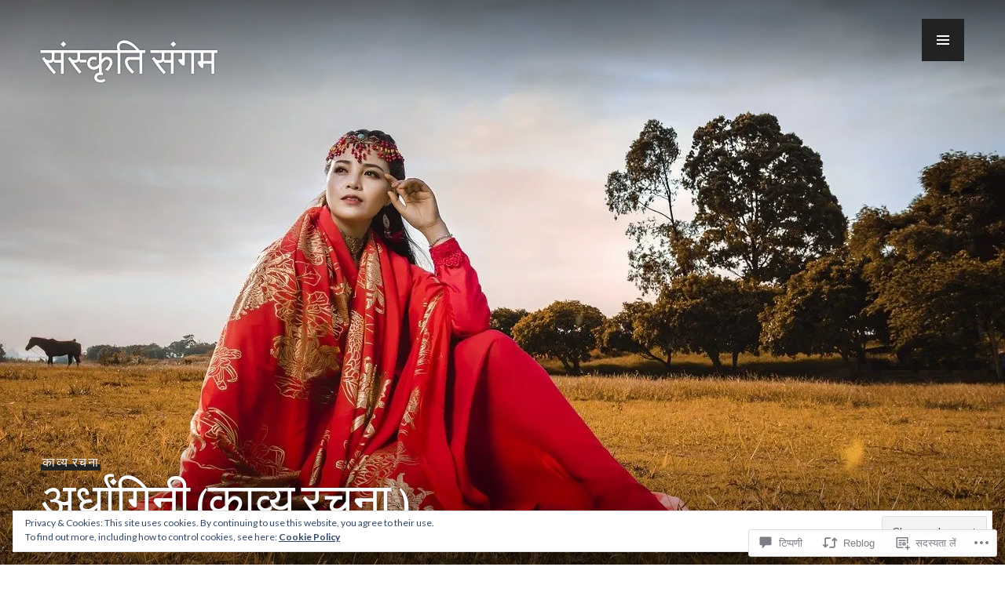

--- FILE ---
content_type: text/html; charset=UTF-8
request_url: https://sanskratisangam.home.blog/2021/01/15/%E0%A4%85%E0%A4%B0%E0%A5%8D%E0%A4%A7%E0%A4%BE%E0%A4%82%E0%A4%97%E0%A4%BF%E0%A4%A8%E0%A5%80-%E0%A4%95%E0%A4%BE%E0%A4%B5%E0%A5%8D%E0%A4%AF-%E0%A4%B0%E0%A4%9A%E0%A4%A8%E0%A4%BE/
body_size: 46478
content:
<!DOCTYPE html>
<html lang="hi-IN">
<head>
<meta charset="UTF-8">
<meta name="viewport" content="width=device-width, initial-scale=1">
<link rel="profile" href="http://gmpg.org/xfn/11">
<link rel="pingback" href="https://sanskratisangam.home.blog/xmlrpc.php">

<title>अर्धांगिनी (काव्य रचना ) &#8211; संस्कृति संगम</title>
<meta name='robots' content='max-image-preview:large' />
<meta name="google-site-verification" content="quD4iBsGLx2cmoGhRUS_mnBObAsXwd1TI2nxgpdFQ2Y" />
<meta name="msvalidate.01" content="86901B5F8E80C569049A448CFE4AAC88" />

<!-- Async WordPress.com Remote Login -->
<script id="wpcom_remote_login_js">
var wpcom_remote_login_extra_auth = '';
function wpcom_remote_login_remove_dom_node_id( element_id ) {
	var dom_node = document.getElementById( element_id );
	if ( dom_node ) { dom_node.parentNode.removeChild( dom_node ); }
}
function wpcom_remote_login_remove_dom_node_classes( class_name ) {
	var dom_nodes = document.querySelectorAll( '.' + class_name );
	for ( var i = 0; i < dom_nodes.length; i++ ) {
		dom_nodes[ i ].parentNode.removeChild( dom_nodes[ i ] );
	}
}
function wpcom_remote_login_final_cleanup() {
	wpcom_remote_login_remove_dom_node_classes( "wpcom_remote_login_msg" );
	wpcom_remote_login_remove_dom_node_id( "wpcom_remote_login_key" );
	wpcom_remote_login_remove_dom_node_id( "wpcom_remote_login_validate" );
	wpcom_remote_login_remove_dom_node_id( "wpcom_remote_login_js" );
	wpcom_remote_login_remove_dom_node_id( "wpcom_request_access_iframe" );
	wpcom_remote_login_remove_dom_node_id( "wpcom_request_access_styles" );
}

// Watch for messages back from the remote login
window.addEventListener( "message", function( e ) {
	if ( e.origin === "https://r-login.wordpress.com" ) {
		var data = {};
		try {
			data = JSON.parse( e.data );
		} catch( e ) {
			wpcom_remote_login_final_cleanup();
			return;
		}

		if ( data.msg === 'LOGIN' ) {
			// Clean up the login check iframe
			wpcom_remote_login_remove_dom_node_id( "wpcom_remote_login_key" );

			var id_regex = new RegExp( /^[0-9]+$/ );
			var token_regex = new RegExp( /^.*|.*|.*$/ );
			if (
				token_regex.test( data.token )
				&& id_regex.test( data.wpcomid )
			) {
				// We have everything we need to ask for a login
				var script = document.createElement( "script" );
				script.setAttribute( "id", "wpcom_remote_login_validate" );
				script.src = '/remote-login.php?wpcom_remote_login=validate'
					+ '&wpcomid=' + data.wpcomid
					+ '&token=' + encodeURIComponent( data.token )
					+ '&host=' + window.location.protocol
					+ '//' + window.location.hostname
					+ '&postid=2769'
					+ '&is_singular=1';
				document.body.appendChild( script );
			}

			return;
		}

		// Safari ITP, not logged in, so redirect
		if ( data.msg === 'LOGIN-REDIRECT' ) {
			window.location = 'https://wordpress.com/log-in?redirect_to=' + window.location.href;
			return;
		}

		// Safari ITP, storage access failed, remove the request
		if ( data.msg === 'LOGIN-REMOVE' ) {
			var css_zap = 'html { -webkit-transition: margin-top 1s; transition: margin-top 1s; } /* 9001 */ html { margin-top: 0 !important; } * html body { margin-top: 0 !important; } @media screen and ( max-width: 782px ) { html { margin-top: 0 !important; } * html body { margin-top: 0 !important; } }';
			var style_zap = document.createElement( 'style' );
			style_zap.type = 'text/css';
			style_zap.appendChild( document.createTextNode( css_zap ) );
			document.body.appendChild( style_zap );

			var e = document.getElementById( 'wpcom_request_access_iframe' );
			e.parentNode.removeChild( e );

			document.cookie = 'wordpress_com_login_access=denied; path=/; max-age=31536000';

			return;
		}

		// Safari ITP
		if ( data.msg === 'REQUEST_ACCESS' ) {
			console.log( 'request access: safari' );

			// Check ITP iframe enable/disable knob
			if ( wpcom_remote_login_extra_auth !== 'safari_itp_iframe' ) {
				return;
			}

			// If we are in a "private window" there is no ITP.
			var private_window = false;
			try {
				var opendb = window.openDatabase( null, null, null, null );
			} catch( e ) {
				private_window = true;
			}

			if ( private_window ) {
				console.log( 'private window' );
				return;
			}

			var iframe = document.createElement( 'iframe' );
			iframe.id = 'wpcom_request_access_iframe';
			iframe.setAttribute( 'scrolling', 'no' );
			iframe.setAttribute( 'sandbox', 'allow-storage-access-by-user-activation allow-scripts allow-same-origin allow-top-navigation-by-user-activation' );
			iframe.src = 'https://r-login.wordpress.com/remote-login.php?wpcom_remote_login=request_access&origin=' + encodeURIComponent( data.origin ) + '&wpcomid=' + encodeURIComponent( data.wpcomid );

			var css = 'html { -webkit-transition: margin-top 1s; transition: margin-top 1s; } /* 9001 */ html { margin-top: 46px !important; } * html body { margin-top: 46px !important; } @media screen and ( max-width: 660px ) { html { margin-top: 71px !important; } * html body { margin-top: 71px !important; } #wpcom_request_access_iframe { display: block; height: 71px !important; } } #wpcom_request_access_iframe { border: 0px; height: 46px; position: fixed; top: 0; left: 0; width: 100%; min-width: 100%; z-index: 99999; background: #23282d; } ';

			var style = document.createElement( 'style' );
			style.type = 'text/css';
			style.id = 'wpcom_request_access_styles';
			style.appendChild( document.createTextNode( css ) );
			document.body.appendChild( style );

			document.body.appendChild( iframe );
		}

		if ( data.msg === 'DONE' ) {
			wpcom_remote_login_final_cleanup();
		}
	}
}, false );

// Inject the remote login iframe after the page has had a chance to load
// more critical resources
window.addEventListener( "DOMContentLoaded", function( e ) {
	var iframe = document.createElement( "iframe" );
	iframe.style.display = "none";
	iframe.setAttribute( "scrolling", "no" );
	iframe.setAttribute( "id", "wpcom_remote_login_key" );
	iframe.src = "https://r-login.wordpress.com/remote-login.php"
		+ "?wpcom_remote_login=key"
		+ "&origin=aHR0cHM6Ly9zYW5za3JhdGlzYW5nYW0uaG9tZS5ibG9n"
		+ "&wpcomid=162103520"
		+ "&time=" + Math.floor( Date.now() / 1000 );
	document.body.appendChild( iframe );
}, false );
</script>
<link rel='dns-prefetch' href='//s0.wp.com' />
<link rel='dns-prefetch' href='//widgets.wp.com' />
<link rel='dns-prefetch' href='//wordpress.com' />
<link rel='dns-prefetch' href='//fonts-api.wp.com' />
<link rel='dns-prefetch' href='//af.pubmine.com' />
<link rel="alternate" type="application/rss+xml" title="संस्कृति संगम &raquo; फ़ीड" href="https://sanskratisangam.home.blog/feed/" />
<link rel="alternate" type="application/rss+xml" title="संस्कृति संगम &raquo; टिप्पणी फ़ीड" href="https://sanskratisangam.home.blog/comments/feed/" />
<link rel="alternate" type="application/rss+xml" title="संस्कृति संगम &raquo; अर्धांगिनी (काव्य रचना ) टिप्पणी फ़ीड" href="https://sanskratisangam.home.blog/2021/01/15/%e0%a4%85%e0%a4%b0%e0%a5%8d%e0%a4%a7%e0%a4%be%e0%a4%82%e0%a4%97%e0%a4%bf%e0%a4%a8%e0%a5%80-%e0%a4%95%e0%a4%be%e0%a4%b5%e0%a5%8d%e0%a4%af-%e0%a4%b0%e0%a4%9a%e0%a4%a8%e0%a4%be/feed/" />
	<script type="text/javascript">
		/* <![CDATA[ */
		function addLoadEvent(func) {
			var oldonload = window.onload;
			if (typeof window.onload != 'function') {
				window.onload = func;
			} else {
				window.onload = function () {
					oldonload();
					func();
				}
			}
		}
		/* ]]> */
	</script>
	<link crossorigin='anonymous' rel='stylesheet' id='all-css-0-1' href='/_static/??-eJx9jFEKwjAQRC9kXKqV+iOeJSRLSbPJBndD6O1tpFAQ8WfgMTMPWjGOs2JWSNUUqnPIAi34GVUA69ZyDGjINlBMhayigOhKeHYiJ/gtWFCLdXFnSMw9fKXt/MIu8aaw6Bf9U1KIeIg/1OfP9Bim2/VyH6dhXN5pUk2g&cssminify=yes' type='text/css' media='all' />
<style id='wp-emoji-styles-inline-css'>

	img.wp-smiley, img.emoji {
		display: inline !important;
		border: none !important;
		box-shadow: none !important;
		height: 1em !important;
		width: 1em !important;
		margin: 0 0.07em !important;
		vertical-align: -0.1em !important;
		background: none !important;
		padding: 0 !important;
	}
/*# sourceURL=wp-emoji-styles-inline-css */
</style>
<link crossorigin='anonymous' rel='stylesheet' id='all-css-2-1' href='/wp-content/plugins/gutenberg-core/v22.2.0/build/styles/block-library/style.css?m=1764855221i&cssminify=yes' type='text/css' media='all' />
<style id='wp-block-library-inline-css'>
.has-text-align-justify {
	text-align:justify;
}
.has-text-align-justify{text-align:justify;}

/*# sourceURL=wp-block-library-inline-css */
</style><style id='wp-block-paragraph-inline-css'>
.is-small-text{font-size:.875em}.is-regular-text{font-size:1em}.is-large-text{font-size:2.25em}.is-larger-text{font-size:3em}.has-drop-cap:not(:focus):first-letter{float:left;font-size:8.4em;font-style:normal;font-weight:100;line-height:.68;margin:.05em .1em 0 0;text-transform:uppercase}body.rtl .has-drop-cap:not(:focus):first-letter{float:none;margin-left:.1em}p.has-drop-cap.has-background{overflow:hidden}:root :where(p.has-background){padding:1.25em 2.375em}:where(p.has-text-color:not(.has-link-color)) a{color:inherit}p.has-text-align-left[style*="writing-mode:vertical-lr"],p.has-text-align-right[style*="writing-mode:vertical-rl"]{rotate:180deg}
/*# sourceURL=/wp-content/plugins/gutenberg-core/v22.2.0/build/styles/block-library/paragraph/style.css */
</style>
<link crossorigin='anonymous' rel='stylesheet' id='all-css-2-2' href='/_static/??-eJzTLy/QzcxLzilNSS3WzyrWz01NyUxMzUnNTc0rQeEU5CRWphbp5qSmJyZX6uVm5uklFxfr6OPTDpRD5sM02efaGpoZmFkYGRuZGmQBAHPvL0Y=&cssminify=yes' type='text/css' media='all' />
<style id='global-styles-inline-css'>
:root{--wp--preset--aspect-ratio--square: 1;--wp--preset--aspect-ratio--4-3: 4/3;--wp--preset--aspect-ratio--3-4: 3/4;--wp--preset--aspect-ratio--3-2: 3/2;--wp--preset--aspect-ratio--2-3: 2/3;--wp--preset--aspect-ratio--16-9: 16/9;--wp--preset--aspect-ratio--9-16: 9/16;--wp--preset--color--black: #222;--wp--preset--color--cyan-bluish-gray: #abb8c3;--wp--preset--color--white: #ffffff;--wp--preset--color--pale-pink: #f78da7;--wp--preset--color--vivid-red: #cf2e2e;--wp--preset--color--luminous-vivid-orange: #ff6900;--wp--preset--color--luminous-vivid-amber: #fcb900;--wp--preset--color--light-green-cyan: #7bdcb5;--wp--preset--color--vivid-green-cyan: #00d084;--wp--preset--color--pale-cyan-blue: #8ed1fc;--wp--preset--color--vivid-cyan-blue: #0693e3;--wp--preset--color--vivid-purple: #9b51e0;--wp--preset--color--dark-gray: #474f53;--wp--preset--color--medium-gray: #a5a29d;--wp--preset--color--light-gray: #eeece8;--wp--preset--color--orange: #ef7d0b;--wp--preset--color--dark-orange: #9c8012;--wp--preset--gradient--vivid-cyan-blue-to-vivid-purple: linear-gradient(135deg,rgb(6,147,227) 0%,rgb(155,81,224) 100%);--wp--preset--gradient--light-green-cyan-to-vivid-green-cyan: linear-gradient(135deg,rgb(122,220,180) 0%,rgb(0,208,130) 100%);--wp--preset--gradient--luminous-vivid-amber-to-luminous-vivid-orange: linear-gradient(135deg,rgb(252,185,0) 0%,rgb(255,105,0) 100%);--wp--preset--gradient--luminous-vivid-orange-to-vivid-red: linear-gradient(135deg,rgb(255,105,0) 0%,rgb(207,46,46) 100%);--wp--preset--gradient--very-light-gray-to-cyan-bluish-gray: linear-gradient(135deg,rgb(238,238,238) 0%,rgb(169,184,195) 100%);--wp--preset--gradient--cool-to-warm-spectrum: linear-gradient(135deg,rgb(74,234,220) 0%,rgb(151,120,209) 20%,rgb(207,42,186) 40%,rgb(238,44,130) 60%,rgb(251,105,98) 80%,rgb(254,248,76) 100%);--wp--preset--gradient--blush-light-purple: linear-gradient(135deg,rgb(255,206,236) 0%,rgb(152,150,240) 100%);--wp--preset--gradient--blush-bordeaux: linear-gradient(135deg,rgb(254,205,165) 0%,rgb(254,45,45) 50%,rgb(107,0,62) 100%);--wp--preset--gradient--luminous-dusk: linear-gradient(135deg,rgb(255,203,112) 0%,rgb(199,81,192) 50%,rgb(65,88,208) 100%);--wp--preset--gradient--pale-ocean: linear-gradient(135deg,rgb(255,245,203) 0%,rgb(182,227,212) 50%,rgb(51,167,181) 100%);--wp--preset--gradient--electric-grass: linear-gradient(135deg,rgb(202,248,128) 0%,rgb(113,206,126) 100%);--wp--preset--gradient--midnight: linear-gradient(135deg,rgb(2,3,129) 0%,rgb(40,116,252) 100%);--wp--preset--font-size--small: 13px;--wp--preset--font-size--medium: 20px;--wp--preset--font-size--large: 36px;--wp--preset--font-size--x-large: 42px;--wp--preset--font-family--albert-sans: 'Albert Sans', sans-serif;--wp--preset--font-family--alegreya: Alegreya, serif;--wp--preset--font-family--arvo: Arvo, serif;--wp--preset--font-family--bodoni-moda: 'Bodoni Moda', serif;--wp--preset--font-family--bricolage-grotesque: 'Bricolage Grotesque', sans-serif;--wp--preset--font-family--cabin: Cabin, sans-serif;--wp--preset--font-family--chivo: Chivo, sans-serif;--wp--preset--font-family--commissioner: Commissioner, sans-serif;--wp--preset--font-family--cormorant: Cormorant, serif;--wp--preset--font-family--courier-prime: 'Courier Prime', monospace;--wp--preset--font-family--crimson-pro: 'Crimson Pro', serif;--wp--preset--font-family--dm-mono: 'DM Mono', monospace;--wp--preset--font-family--dm-sans: 'DM Sans', sans-serif;--wp--preset--font-family--dm-serif-display: 'DM Serif Display', serif;--wp--preset--font-family--domine: Domine, serif;--wp--preset--font-family--eb-garamond: 'EB Garamond', serif;--wp--preset--font-family--epilogue: Epilogue, sans-serif;--wp--preset--font-family--fahkwang: Fahkwang, sans-serif;--wp--preset--font-family--figtree: Figtree, sans-serif;--wp--preset--font-family--fira-sans: 'Fira Sans', sans-serif;--wp--preset--font-family--fjalla-one: 'Fjalla One', sans-serif;--wp--preset--font-family--fraunces: Fraunces, serif;--wp--preset--font-family--gabarito: Gabarito, system-ui;--wp--preset--font-family--ibm-plex-mono: 'IBM Plex Mono', monospace;--wp--preset--font-family--ibm-plex-sans: 'IBM Plex Sans', sans-serif;--wp--preset--font-family--ibarra-real-nova: 'Ibarra Real Nova', serif;--wp--preset--font-family--instrument-serif: 'Instrument Serif', serif;--wp--preset--font-family--inter: Inter, sans-serif;--wp--preset--font-family--josefin-sans: 'Josefin Sans', sans-serif;--wp--preset--font-family--jost: Jost, sans-serif;--wp--preset--font-family--libre-baskerville: 'Libre Baskerville', serif;--wp--preset--font-family--libre-franklin: 'Libre Franklin', sans-serif;--wp--preset--font-family--literata: Literata, serif;--wp--preset--font-family--lora: Lora, serif;--wp--preset--font-family--merriweather: Merriweather, serif;--wp--preset--font-family--montserrat: Montserrat, sans-serif;--wp--preset--font-family--newsreader: Newsreader, serif;--wp--preset--font-family--noto-sans-mono: 'Noto Sans Mono', sans-serif;--wp--preset--font-family--nunito: Nunito, sans-serif;--wp--preset--font-family--open-sans: 'Open Sans', sans-serif;--wp--preset--font-family--overpass: Overpass, sans-serif;--wp--preset--font-family--pt-serif: 'PT Serif', serif;--wp--preset--font-family--petrona: Petrona, serif;--wp--preset--font-family--piazzolla: Piazzolla, serif;--wp--preset--font-family--playfair-display: 'Playfair Display', serif;--wp--preset--font-family--plus-jakarta-sans: 'Plus Jakarta Sans', sans-serif;--wp--preset--font-family--poppins: Poppins, sans-serif;--wp--preset--font-family--raleway: Raleway, sans-serif;--wp--preset--font-family--roboto: Roboto, sans-serif;--wp--preset--font-family--roboto-slab: 'Roboto Slab', serif;--wp--preset--font-family--rubik: Rubik, sans-serif;--wp--preset--font-family--rufina: Rufina, serif;--wp--preset--font-family--sora: Sora, sans-serif;--wp--preset--font-family--source-sans-3: 'Source Sans 3', sans-serif;--wp--preset--font-family--source-serif-4: 'Source Serif 4', serif;--wp--preset--font-family--space-mono: 'Space Mono', monospace;--wp--preset--font-family--syne: Syne, sans-serif;--wp--preset--font-family--texturina: Texturina, serif;--wp--preset--font-family--urbanist: Urbanist, sans-serif;--wp--preset--font-family--work-sans: 'Work Sans', sans-serif;--wp--preset--spacing--20: 0.44rem;--wp--preset--spacing--30: 0.67rem;--wp--preset--spacing--40: 1rem;--wp--preset--spacing--50: 1.5rem;--wp--preset--spacing--60: 2.25rem;--wp--preset--spacing--70: 3.38rem;--wp--preset--spacing--80: 5.06rem;--wp--preset--shadow--natural: 6px 6px 9px rgba(0, 0, 0, 0.2);--wp--preset--shadow--deep: 12px 12px 50px rgba(0, 0, 0, 0.4);--wp--preset--shadow--sharp: 6px 6px 0px rgba(0, 0, 0, 0.2);--wp--preset--shadow--outlined: 6px 6px 0px -3px rgb(255, 255, 255), 6px 6px rgb(0, 0, 0);--wp--preset--shadow--crisp: 6px 6px 0px rgb(0, 0, 0);}:where(.is-layout-flex){gap: 0.5em;}:where(.is-layout-grid){gap: 0.5em;}body .is-layout-flex{display: flex;}.is-layout-flex{flex-wrap: wrap;align-items: center;}.is-layout-flex > :is(*, div){margin: 0;}body .is-layout-grid{display: grid;}.is-layout-grid > :is(*, div){margin: 0;}:where(.wp-block-columns.is-layout-flex){gap: 2em;}:where(.wp-block-columns.is-layout-grid){gap: 2em;}:where(.wp-block-post-template.is-layout-flex){gap: 1.25em;}:where(.wp-block-post-template.is-layout-grid){gap: 1.25em;}.has-black-color{color: var(--wp--preset--color--black) !important;}.has-cyan-bluish-gray-color{color: var(--wp--preset--color--cyan-bluish-gray) !important;}.has-white-color{color: var(--wp--preset--color--white) !important;}.has-pale-pink-color{color: var(--wp--preset--color--pale-pink) !important;}.has-vivid-red-color{color: var(--wp--preset--color--vivid-red) !important;}.has-luminous-vivid-orange-color{color: var(--wp--preset--color--luminous-vivid-orange) !important;}.has-luminous-vivid-amber-color{color: var(--wp--preset--color--luminous-vivid-amber) !important;}.has-light-green-cyan-color{color: var(--wp--preset--color--light-green-cyan) !important;}.has-vivid-green-cyan-color{color: var(--wp--preset--color--vivid-green-cyan) !important;}.has-pale-cyan-blue-color{color: var(--wp--preset--color--pale-cyan-blue) !important;}.has-vivid-cyan-blue-color{color: var(--wp--preset--color--vivid-cyan-blue) !important;}.has-vivid-purple-color{color: var(--wp--preset--color--vivid-purple) !important;}.has-black-background-color{background-color: var(--wp--preset--color--black) !important;}.has-cyan-bluish-gray-background-color{background-color: var(--wp--preset--color--cyan-bluish-gray) !important;}.has-white-background-color{background-color: var(--wp--preset--color--white) !important;}.has-pale-pink-background-color{background-color: var(--wp--preset--color--pale-pink) !important;}.has-vivid-red-background-color{background-color: var(--wp--preset--color--vivid-red) !important;}.has-luminous-vivid-orange-background-color{background-color: var(--wp--preset--color--luminous-vivid-orange) !important;}.has-luminous-vivid-amber-background-color{background-color: var(--wp--preset--color--luminous-vivid-amber) !important;}.has-light-green-cyan-background-color{background-color: var(--wp--preset--color--light-green-cyan) !important;}.has-vivid-green-cyan-background-color{background-color: var(--wp--preset--color--vivid-green-cyan) !important;}.has-pale-cyan-blue-background-color{background-color: var(--wp--preset--color--pale-cyan-blue) !important;}.has-vivid-cyan-blue-background-color{background-color: var(--wp--preset--color--vivid-cyan-blue) !important;}.has-vivid-purple-background-color{background-color: var(--wp--preset--color--vivid-purple) !important;}.has-black-border-color{border-color: var(--wp--preset--color--black) !important;}.has-cyan-bluish-gray-border-color{border-color: var(--wp--preset--color--cyan-bluish-gray) !important;}.has-white-border-color{border-color: var(--wp--preset--color--white) !important;}.has-pale-pink-border-color{border-color: var(--wp--preset--color--pale-pink) !important;}.has-vivid-red-border-color{border-color: var(--wp--preset--color--vivid-red) !important;}.has-luminous-vivid-orange-border-color{border-color: var(--wp--preset--color--luminous-vivid-orange) !important;}.has-luminous-vivid-amber-border-color{border-color: var(--wp--preset--color--luminous-vivid-amber) !important;}.has-light-green-cyan-border-color{border-color: var(--wp--preset--color--light-green-cyan) !important;}.has-vivid-green-cyan-border-color{border-color: var(--wp--preset--color--vivid-green-cyan) !important;}.has-pale-cyan-blue-border-color{border-color: var(--wp--preset--color--pale-cyan-blue) !important;}.has-vivid-cyan-blue-border-color{border-color: var(--wp--preset--color--vivid-cyan-blue) !important;}.has-vivid-purple-border-color{border-color: var(--wp--preset--color--vivid-purple) !important;}.has-vivid-cyan-blue-to-vivid-purple-gradient-background{background: var(--wp--preset--gradient--vivid-cyan-blue-to-vivid-purple) !important;}.has-light-green-cyan-to-vivid-green-cyan-gradient-background{background: var(--wp--preset--gradient--light-green-cyan-to-vivid-green-cyan) !important;}.has-luminous-vivid-amber-to-luminous-vivid-orange-gradient-background{background: var(--wp--preset--gradient--luminous-vivid-amber-to-luminous-vivid-orange) !important;}.has-luminous-vivid-orange-to-vivid-red-gradient-background{background: var(--wp--preset--gradient--luminous-vivid-orange-to-vivid-red) !important;}.has-very-light-gray-to-cyan-bluish-gray-gradient-background{background: var(--wp--preset--gradient--very-light-gray-to-cyan-bluish-gray) !important;}.has-cool-to-warm-spectrum-gradient-background{background: var(--wp--preset--gradient--cool-to-warm-spectrum) !important;}.has-blush-light-purple-gradient-background{background: var(--wp--preset--gradient--blush-light-purple) !important;}.has-blush-bordeaux-gradient-background{background: var(--wp--preset--gradient--blush-bordeaux) !important;}.has-luminous-dusk-gradient-background{background: var(--wp--preset--gradient--luminous-dusk) !important;}.has-pale-ocean-gradient-background{background: var(--wp--preset--gradient--pale-ocean) !important;}.has-electric-grass-gradient-background{background: var(--wp--preset--gradient--electric-grass) !important;}.has-midnight-gradient-background{background: var(--wp--preset--gradient--midnight) !important;}.has-small-font-size{font-size: var(--wp--preset--font-size--small) !important;}.has-medium-font-size{font-size: var(--wp--preset--font-size--medium) !important;}.has-large-font-size{font-size: var(--wp--preset--font-size--large) !important;}.has-x-large-font-size{font-size: var(--wp--preset--font-size--x-large) !important;}.has-albert-sans-font-family{font-family: var(--wp--preset--font-family--albert-sans) !important;}.has-alegreya-font-family{font-family: var(--wp--preset--font-family--alegreya) !important;}.has-arvo-font-family{font-family: var(--wp--preset--font-family--arvo) !important;}.has-bodoni-moda-font-family{font-family: var(--wp--preset--font-family--bodoni-moda) !important;}.has-bricolage-grotesque-font-family{font-family: var(--wp--preset--font-family--bricolage-grotesque) !important;}.has-cabin-font-family{font-family: var(--wp--preset--font-family--cabin) !important;}.has-chivo-font-family{font-family: var(--wp--preset--font-family--chivo) !important;}.has-commissioner-font-family{font-family: var(--wp--preset--font-family--commissioner) !important;}.has-cormorant-font-family{font-family: var(--wp--preset--font-family--cormorant) !important;}.has-courier-prime-font-family{font-family: var(--wp--preset--font-family--courier-prime) !important;}.has-crimson-pro-font-family{font-family: var(--wp--preset--font-family--crimson-pro) !important;}.has-dm-mono-font-family{font-family: var(--wp--preset--font-family--dm-mono) !important;}.has-dm-sans-font-family{font-family: var(--wp--preset--font-family--dm-sans) !important;}.has-dm-serif-display-font-family{font-family: var(--wp--preset--font-family--dm-serif-display) !important;}.has-domine-font-family{font-family: var(--wp--preset--font-family--domine) !important;}.has-eb-garamond-font-family{font-family: var(--wp--preset--font-family--eb-garamond) !important;}.has-epilogue-font-family{font-family: var(--wp--preset--font-family--epilogue) !important;}.has-fahkwang-font-family{font-family: var(--wp--preset--font-family--fahkwang) !important;}.has-figtree-font-family{font-family: var(--wp--preset--font-family--figtree) !important;}.has-fira-sans-font-family{font-family: var(--wp--preset--font-family--fira-sans) !important;}.has-fjalla-one-font-family{font-family: var(--wp--preset--font-family--fjalla-one) !important;}.has-fraunces-font-family{font-family: var(--wp--preset--font-family--fraunces) !important;}.has-gabarito-font-family{font-family: var(--wp--preset--font-family--gabarito) !important;}.has-ibm-plex-mono-font-family{font-family: var(--wp--preset--font-family--ibm-plex-mono) !important;}.has-ibm-plex-sans-font-family{font-family: var(--wp--preset--font-family--ibm-plex-sans) !important;}.has-ibarra-real-nova-font-family{font-family: var(--wp--preset--font-family--ibarra-real-nova) !important;}.has-instrument-serif-font-family{font-family: var(--wp--preset--font-family--instrument-serif) !important;}.has-inter-font-family{font-family: var(--wp--preset--font-family--inter) !important;}.has-josefin-sans-font-family{font-family: var(--wp--preset--font-family--josefin-sans) !important;}.has-jost-font-family{font-family: var(--wp--preset--font-family--jost) !important;}.has-libre-baskerville-font-family{font-family: var(--wp--preset--font-family--libre-baskerville) !important;}.has-libre-franklin-font-family{font-family: var(--wp--preset--font-family--libre-franklin) !important;}.has-literata-font-family{font-family: var(--wp--preset--font-family--literata) !important;}.has-lora-font-family{font-family: var(--wp--preset--font-family--lora) !important;}.has-merriweather-font-family{font-family: var(--wp--preset--font-family--merriweather) !important;}.has-montserrat-font-family{font-family: var(--wp--preset--font-family--montserrat) !important;}.has-newsreader-font-family{font-family: var(--wp--preset--font-family--newsreader) !important;}.has-noto-sans-mono-font-family{font-family: var(--wp--preset--font-family--noto-sans-mono) !important;}.has-nunito-font-family{font-family: var(--wp--preset--font-family--nunito) !important;}.has-open-sans-font-family{font-family: var(--wp--preset--font-family--open-sans) !important;}.has-overpass-font-family{font-family: var(--wp--preset--font-family--overpass) !important;}.has-pt-serif-font-family{font-family: var(--wp--preset--font-family--pt-serif) !important;}.has-petrona-font-family{font-family: var(--wp--preset--font-family--petrona) !important;}.has-piazzolla-font-family{font-family: var(--wp--preset--font-family--piazzolla) !important;}.has-playfair-display-font-family{font-family: var(--wp--preset--font-family--playfair-display) !important;}.has-plus-jakarta-sans-font-family{font-family: var(--wp--preset--font-family--plus-jakarta-sans) !important;}.has-poppins-font-family{font-family: var(--wp--preset--font-family--poppins) !important;}.has-raleway-font-family{font-family: var(--wp--preset--font-family--raleway) !important;}.has-roboto-font-family{font-family: var(--wp--preset--font-family--roboto) !important;}.has-roboto-slab-font-family{font-family: var(--wp--preset--font-family--roboto-slab) !important;}.has-rubik-font-family{font-family: var(--wp--preset--font-family--rubik) !important;}.has-rufina-font-family{font-family: var(--wp--preset--font-family--rufina) !important;}.has-sora-font-family{font-family: var(--wp--preset--font-family--sora) !important;}.has-source-sans-3-font-family{font-family: var(--wp--preset--font-family--source-sans-3) !important;}.has-source-serif-4-font-family{font-family: var(--wp--preset--font-family--source-serif-4) !important;}.has-space-mono-font-family{font-family: var(--wp--preset--font-family--space-mono) !important;}.has-syne-font-family{font-family: var(--wp--preset--font-family--syne) !important;}.has-texturina-font-family{font-family: var(--wp--preset--font-family--texturina) !important;}.has-urbanist-font-family{font-family: var(--wp--preset--font-family--urbanist) !important;}.has-work-sans-font-family{font-family: var(--wp--preset--font-family--work-sans) !important;}
/*# sourceURL=global-styles-inline-css */
</style>

<style id='classic-theme-styles-inline-css'>
/*! This file is auto-generated */
.wp-block-button__link{color:#fff;background-color:#32373c;border-radius:9999px;box-shadow:none;text-decoration:none;padding:calc(.667em + 2px) calc(1.333em + 2px);font-size:1.125em}.wp-block-file__button{background:#32373c;color:#fff;text-decoration:none}
/*# sourceURL=/wp-includes/css/classic-themes.min.css */
</style>
<link crossorigin='anonymous' rel='stylesheet' id='all-css-4-1' href='/_static/??-eJx9jlmOAjEMRC+E2zTDsHwgjoKStAWBOIlip9HcftJCLAKJH0uuqlc2XjO4FJWiYg716KOgSzYkdxFcdP2m60E850BQaOyWOHjRRwJE/wJ1TmSGL0Vc4dlVqOmcjU4JpsEbCsQt9g275saAtbmQCLTJvjLoqYHyjTuTZuMu0KRbxc1ATinezcNIcUgFTdXERtW7DwylOLTVhwFHKradbuL0s7zv0zN73vXr1eZnvvzdLs7/kHh+KQ==&cssminify=yes' type='text/css' media='all' />
<link rel='stylesheet' id='verbum-gutenberg-css-css' href='https://widgets.wp.com/verbum-block-editor/block-editor.css?ver=1738686361' media='all' />
<link crossorigin='anonymous' rel='stylesheet' id='all-css-6-1' href='/_static/??-eJxtTkEOwjAM+xAlGgyNC+IpaERhZGvSiqbi+2QacIAdosR2bBmeOWBSIzWQGnKsA2sBTCJOhcgTOSo/zNaZDTBoMnZ3+R6LsJ45kuUepzcGSUnhwoowkNJjyVk9/0LtTuK1cr3OExl7Yw+7uVzAW1Z//OzZfJZT0x32u2PbNe34AiJ6WzQ=&cssminify=yes' type='text/css' media='all' />
<link rel='stylesheet' id='publication-lato-neuton-css' href='https://fonts-api.wp.com/css?family=Lato%3A400%2C700%2C400italic%2C700italic%7CNeuton%3A400%2C700%2C400italic%2C700italic&#038;subset=latin%2Clatin-ext&#038;ver=6.9-RC2-61304' media='all' />
<link rel='stylesheet' id='publication-oswald-inconsolata-css' href='https://fonts-api.wp.com/css?family=Oswald%3A300%2C400%2C700%7CInconsolata%3A400%2C700&#038;subset=latin%2Clatin-ext&#038;ver=6.9-RC2-61304' media='all' />
<link crossorigin='anonymous' rel='stylesheet' id='all-css-10-1' href='/_static/??-eJzTLy/QTc7PK0nNK9EvyUjNTS3WLyhNAuGczOTEksz8PP3iksqcVL3k4mIdfcKKk3Lyk7OLiVWdmZcMMV63vCA5PxekzT7X1tDcxNTY2NTU0jILAOwkOuM=&cssminify=yes' type='text/css' media='all' />
<style id='publication-style-inline-css'>
.hero { background-image: url(https://sanskratisangam.home.blog/wp-content/uploads/2021/01/woman-5355744_1280.jpg?w=1280&#038;h=854&#038;crop=1); }

			.post-navigation .nav-previous { background-image: url(https://sanskratisangam.home.blog/wp-content/uploads/2021/01/girl-4898696_1280.jpg?w=1055&#038;h=132&#038;crop=1); }
			.post-navigation .nav-previous .post-title, .post-navigation .nav-previous a:hover .post-title, .post-navigation .nav-previous .meta-nav { color: #fff; }
			.post-navigation .nav-previous .meta-nav { box-shadow: inset 0 -0.5em 0 #222; }
			.post-navigation .nav-previous a { background-color: rgba(0, 0, 0, 0.25); border: 0; text-shadow: 0 0 0.125em rgba(0, 0, 0, 0.5); }
			.post-navigation .nav-previous a:active, .post-navigation .nav-previous a:focus, .post-navigation .nav-previous a:hover { background-color: rgba(0, 0, 0, 0.5); }
			.post-navigation .nav-previous a:active .meta-nav, .post-navigation .nav-previous a:focus .meta-nav, .post-navigation .nav-previous a:hover .meta-nav { background: #222; }
			.post-navigation .nav-previous a:focus .post-title { color: #fff; }
		
			.post-navigation .nav-next { background-image: url(https://sanskratisangam.home.blog/wp-content/uploads/2021/01/capturee0a4b2e0a4bee0a4b2e0a4be.png?w=448&#038;h=132&#038;crop=1); }
			.post-navigation .nav-next .post-title, .post-navigation .nav-next a:hover .post-title, .post-navigation .nav-next .meta-nav { color: #fff; }
			.post-navigation .nav-next .meta-nav { box-shadow: inset 0 -0.5em 0 #222; }
			.post-navigation .nav-next a { background-color: rgba(0, 0, 0, 0.25); border: 0; text-shadow: 0 0 0.125em rgba(0, 0, 0, 0.5); }
			.post-navigation .nav-next a:active, .post-navigation .nav-next a:focus, .post-navigation .nav-next a:hover { background-color: rgba(0, 0, 0, 0.5); }
			.post-navigation .nav-next a:active .meta-nav, .post-navigation .nav-next a:focus .meta-nav, .post-navigation .nav-next a:hover .meta-nav { background: #222; }
			.post-navigation .nav-next a:focus .post-title { color: #fff; }
		
/*# sourceURL=publication-style-inline-css */
</style>
<style id='jetpack_facebook_likebox-inline-css'>
.widget_facebook_likebox {
	overflow: hidden;
}

/*# sourceURL=/wp-content/mu-plugins/jetpack-plugin/moon/modules/widgets/facebook-likebox/style.css */
</style>
<link crossorigin='anonymous' rel='stylesheet' id='all-css-12-1' href='/_static/??-eJzTLy/QTc7PK0nNK9HPLdUtyClNz8wr1i9KTcrJTwcy0/WTi5G5ekCujj52Temp+bo5+cmJJZn5eSgc3bScxMwikFb7XFtDE1NLExMLc0OTLACohS2q&cssminify=yes' type='text/css' media='all' />
<link crossorigin='anonymous' rel='stylesheet' id='print-css-13-1' href='/wp-content/mu-plugins/global-print/global-print.css?m=1465851035i&cssminify=yes' type='text/css' media='print' />
<style id='jetpack-global-styles-frontend-style-inline-css'>
:root { --font-headings: unset; --font-base: unset; --font-headings-default: -apple-system,BlinkMacSystemFont,"Segoe UI",Roboto,Oxygen-Sans,Ubuntu,Cantarell,"Helvetica Neue",sans-serif; --font-base-default: -apple-system,BlinkMacSystemFont,"Segoe UI",Roboto,Oxygen-Sans,Ubuntu,Cantarell,"Helvetica Neue",sans-serif;}
/*# sourceURL=jetpack-global-styles-frontend-style-inline-css */
</style>
<link crossorigin='anonymous' rel='stylesheet' id='all-css-16-1' href='/_static/??-eJyNjcEKwjAQRH/IuFRT6kX8FNkmS5K6yQY3Qfx7bfEiXrwM82B4A49qnJRGpUHupnIPqSgs1Cq624chi6zhO5OCRryTR++fW00l7J3qDv43XVNxoOISsmEJol/wY2uR8vs3WggsM/I6uOTzMI3Hw8lOg11eUT1JKA==&cssminify=yes' type='text/css' media='all' />
<script type="text/javascript" id="jetpack_related-posts-js-extra">
/* <![CDATA[ */
var related_posts_js_options = {"post_heading":"h4"};
//# sourceURL=jetpack_related-posts-js-extra
/* ]]> */
</script>
<script type="text/javascript" id="wpcom-actionbar-placeholder-js-extra">
/* <![CDATA[ */
var actionbardata = {"siteID":"162103520","postID":"2769","siteURL":"https://sanskratisangam.home.blog","xhrURL":"https://sanskratisangam.home.blog/wp-admin/admin-ajax.php","nonce":"199f90c4eb","isLoggedIn":"","statusMessage":"","subsEmailDefault":"instantly","proxyScriptUrl":"https://s0.wp.com/wp-content/js/wpcom-proxy-request.js?m=1513050504i&amp;ver=20211021","shortlink":"https://wp.me/paYawU-IF","i18n":{"followedText":"New posts from this site will now appear in your \u003Ca href=\"https://wordpress.com/reader\"\u003EReader\u003C/a\u003E","foldBar":"Collapse this bar","unfoldBar":"Expand this bar","shortLinkCopied":"Shortlink copied to clipboard."}};
//# sourceURL=wpcom-actionbar-placeholder-js-extra
/* ]]> */
</script>
<script type="text/javascript" id="jetpack-mu-wpcom-settings-js-before">
/* <![CDATA[ */
var JETPACK_MU_WPCOM_SETTINGS = {"assetsUrl":"https://s0.wp.com/wp-content/mu-plugins/jetpack-mu-wpcom-plugin/moon/jetpack_vendor/automattic/jetpack-mu-wpcom/src/build/"};
//# sourceURL=jetpack-mu-wpcom-settings-js-before
/* ]]> */
</script>
<script crossorigin='anonymous' type='text/javascript'  src='/_static/??-eJx1j10KwjAQhC/kdmuh+iQeRdIkhMRkN+bH2tvbYpUK+jQMM3zD4BhBMhVNBUOF6KuxlNHpEoW8rh4DM+HFksShWq8waS+KVhA5l/ztmmCpcXmHG7CbO75ATPyY3tkM81XpvITuVnWaVtkC/pYgWJPm0V9rg2fzOTJyUkJlkF7k/ALJEPHeLQLEBEbFNCPO4bQ/9n3bHrqud0+pPGch'></script>
<script type="text/javascript" id="rlt-proxy-js-after">
/* <![CDATA[ */
	rltInitialize( {"token":null,"iframeOrigins":["https:\/\/widgets.wp.com"]} );
//# sourceURL=rlt-proxy-js-after
/* ]]> */
</script>
<link rel="EditURI" type="application/rsd+xml" title="RSD" href="https://sanskratisangamhome.wordpress.com/xmlrpc.php?rsd" />
<meta name="generator" content="WordPress.com" />
<link rel="canonical" href="https://sanskratisangam.home.blog/2021/01/15/%e0%a4%85%e0%a4%b0%e0%a5%8d%e0%a4%a7%e0%a4%be%e0%a4%82%e0%a4%97%e0%a4%bf%e0%a4%a8%e0%a5%80-%e0%a4%95%e0%a4%be%e0%a4%b5%e0%a5%8d%e0%a4%af-%e0%a4%b0%e0%a4%9a%e0%a4%a8%e0%a4%be/" />
<link rel='shortlink' href='https://wp.me/paYawU-IF' />
<link rel="alternate" type="application/json+oembed" href="https://public-api.wordpress.com/oembed/?format=json&amp;url=https%3A%2F%2Fsanskratisangam.home.blog%2F2021%2F01%2F15%2F%25e0%25a4%2585%25e0%25a4%25b0%25e0%25a5%258d%25e0%25a4%25a7%25e0%25a4%25be%25e0%25a4%2582%25e0%25a4%2597%25e0%25a4%25bf%25e0%25a4%25a8%25e0%25a5%2580-%25e0%25a4%2595%25e0%25a4%25be%25e0%25a4%25b5%25e0%25a5%258d%25e0%25a4%25af-%25e0%25a4%25b0%25e0%25a4%259a%25e0%25a4%25a8%25e0%25a4%25be%2F&amp;for=wpcom-auto-discovery" /><link rel="alternate" type="application/xml+oembed" href="https://public-api.wordpress.com/oembed/?format=xml&amp;url=https%3A%2F%2Fsanskratisangam.home.blog%2F2021%2F01%2F15%2F%25e0%25a4%2585%25e0%25a4%25b0%25e0%25a5%258d%25e0%25a4%25a7%25e0%25a4%25be%25e0%25a4%2582%25e0%25a4%2597%25e0%25a4%25bf%25e0%25a4%25a8%25e0%25a5%2580-%25e0%25a4%2595%25e0%25a4%25be%25e0%25a4%25b5%25e0%25a5%258d%25e0%25a4%25af-%25e0%25a4%25b0%25e0%25a4%259a%25e0%25a4%25a8%25e0%25a4%25be%2F&amp;for=wpcom-auto-discovery" />
<!-- Jetpack Open Graph Tags -->
<meta property="og:type" content="article" />
<meta property="og:title" content="अर्धांगिनी (काव्य रचना )" />
<meta property="og:url" content="https://sanskratisangam.home.blog/2021/01/15/%e0%a4%85%e0%a4%b0%e0%a5%8d%e0%a4%a7%e0%a4%be%e0%a4%82%e0%a4%97%e0%a4%bf%e0%a4%a8%e0%a5%80-%e0%a4%95%e0%a4%be%e0%a4%b5%e0%a5%8d%e0%a4%af-%e0%a4%b0%e0%a4%9a%e0%a4%a8%e0%a4%be/" />
<meta property="og:description" content="हाँ हूँ मै अर्धांगिनी,तन से ही नही मन से आत्मा से जुडती हुँ मै।हाँ हुूँ मै अर्धांगिनी। माना कि हर अबला होती है नारी पर आत्मा मे कोई नही मेरी तरह अधिकारी। माना कि रह सकते हो दुनिया से दूर, पर मुझसे …" />
<meta property="article:published_time" content="2021-01-15T18:08:55+00:00" />
<meta property="article:modified_time" content="2021-08-17T08:28:12+00:00" />
<meta property="og:site_name" content="संस्कृति संगम" />
<meta property="og:image" content="https://i0.wp.com/sanskratisangam.home.blog/wp-content/uploads/2021/01/woman-5355744_1280.jpg?fit=1200%2C801&#038;ssl=1" />
<meta property="og:image:width" content="1200" />
<meta property="og:image:height" content="801" />
<meta property="og:image:alt" content="" />
<meta property="og:locale" content="hi_IN" />
<meta property="article:publisher" content="https://www.facebook.com/WordPresscom" />
<meta name="twitter:text:title" content="अर्धांगिनी (काव्य रचना )" />
<meta name="twitter:image" content="https://i0.wp.com/sanskratisangam.home.blog/wp-content/uploads/2021/01/woman-5355744_1280.jpg?fit=1200%2C801&#038;ssl=1&#038;w=640" />
<meta name="twitter:card" content="summary_large_image" />

<!-- End Jetpack Open Graph Tags -->
<link rel="search" type="application/opensearchdescription+xml" href="https://sanskratisangam.home.blog/osd.xml" title="संस्कृति संगम" />
<link rel="search" type="application/opensearchdescription+xml" href="https://s1.wp.com/opensearch.xml" title="WordPress.com" />
<meta name="description" content="हाँ हूँ मै अर्धांगिनी,तन से ही नही मन से आत्मा से जुडती हुँ मै।हाँ हुूँ मै अर्धांगिनी। माना कि हर अबला होती है नारी पर आत्मा मे कोई नही मेरी तरह अधिकारी। माना कि रह सकते हो दुनिया से दूर, पर मुझसे दूर रह ना पाओगे कभी, क्योकि मै ही हुँ आत्मा की अधिकारी। हाँ&hellip;" />
<script type="text/javascript">
/* <![CDATA[ */
var wa_client = {}; wa_client.cmd = []; wa_client.config = { 'blog_id': 162103520, 'blog_language': 'hi', 'is_wordads': true, 'hosting_type': 1, 'afp_account_id': null, 'afp_host_id': 5038568878849053, 'theme': 'pub/publication', '_': { 'title': 'Advertisement', 'privacy_settings': 'गोपनीयता सेटिंग' }, 'formats': [ 'inline', 'belowpost', 'bottom_sticky', 'sidebar_sticky_right', 'shortcode', 'gutenberg_rectangle', 'gutenberg_leaderboard', 'gutenberg_mobile_leaderboard', 'gutenberg_skyscraper' ] };
/* ]]> */
</script>
		<script type="text/javascript">

			window.doNotSellCallback = function() {

				var linkElements = [
					'a[href="https://wordpress.com/?ref=footer_blog"]',
					'a[href="https://wordpress.com/?ref=footer_website"]',
					'a[href="https://wordpress.com/?ref=vertical_footer"]',
					'a[href^="https://wordpress.com/?ref=footer_segment_"]',
				].join(',');

				var dnsLink = document.createElement( 'a' );
				dnsLink.href = 'https://wordpress.com/hi/advertising-program-optout/';
				dnsLink.classList.add( 'do-not-sell-link' );
				dnsLink.rel = 'nofollow';
				dnsLink.style.marginLeft = '0.5em';
				dnsLink.textContent = 'मेरी व्यक्तिगत जानकारी न बेचें और न ही साझा करें';

				var creditLinks = document.querySelectorAll( linkElements );

				if ( 0 === creditLinks.length ) {
					return false;
				}

				Array.prototype.forEach.call( creditLinks, function( el ) {
					el.insertAdjacentElement( 'afterend', dnsLink );
				});

				return true;
			};

		</script>
		<link rel="icon" href="https://sanskratisangam.home.blog/wp-content/uploads/2019/05/cropped-images-1.jpg?w=32" sizes="32x32" />
<link rel="icon" href="https://sanskratisangam.home.blog/wp-content/uploads/2019/05/cropped-images-1.jpg?w=192" sizes="192x192" />
<link rel="apple-touch-icon" href="https://sanskratisangam.home.blog/wp-content/uploads/2019/05/cropped-images-1.jpg?w=180" />
<meta name="msapplication-TileImage" content="https://sanskratisangam.home.blog/wp-content/uploads/2019/05/cropped-images-1.jpg?w=270" />
<!-- Jetpack Google Analytics -->
			<script type='text/javascript'>
				var _gaq = _gaq || [];
				_gaq.push(['_setAccount', 'UA-84920728-2']);
_gaq.push(['_trackPageview']);
				(function() {
					var ga = document.createElement('script'); ga.type = 'text/javascript'; ga.async = true;
					ga.src = ('https:' === document.location.protocol ? 'https://ssl' : 'http://www') + '.google-analytics.com/ga.js';
					var s = document.getElementsByTagName('script')[0]; s.parentNode.insertBefore(ga, s);
				})();
			</script>
			<!-- End Jetpack Google Analytics -->
<script type="text/javascript">
	window.google_analytics_uacct = "UA-52447-2";
</script>

<script type="text/javascript">
	var _gaq = _gaq || [];
	_gaq.push(['_setAccount', 'UA-52447-2']);
	_gaq.push(['_gat._anonymizeIp']);
	_gaq.push(['_setDomainName', 'none']);
	_gaq.push(['_setAllowLinker', true]);
	_gaq.push(['_initData']);
	_gaq.push(['_trackPageview']);

	(function() {
		var ga = document.createElement('script'); ga.type = 'text/javascript'; ga.async = true;
		ga.src = ('https:' == document.location.protocol ? 'https://ssl' : 'http://www') + '.google-analytics.com/ga.js';
		(document.getElementsByTagName('head')[0] || document.getElementsByTagName('body')[0]).appendChild(ga);
	})();
</script>
<link crossorigin='anonymous' rel='stylesheet' id='all-css-0-3' href='/_static/??-eJyNjEEKwkAMAD/kNtSixYP4FLG7oaTuJsEklP7eCl68eZuBYWDVlIUd2aFF0hozscGCro/8/Do0EYY7cYYpqBawmCy/SJ1kj3+sa8RdNjvA/+cmJSoarFRmdAMXTSq2k/lW8bO7tWs/nobLeB764/IGEs9EfQ==&cssminify=yes' type='text/css' media='all' />
</head>

<body class="wp-singular post-template-default single single-post postid-2769 single-format-standard wp-embed-responsive wp-theme-pubpublication customizer-styles-applied has-hero jetpack-reblog-enabled">
	<a class="skip-link screen-reader-text" href="#content">सामग्री पर जाएं</a>

	<div id="body-wrapper" class="body-wrapper">
		<div id="page" class="hfeed site">
			<header id="masthead" class="site-header" role="banner">
				<div class="site-header-inner">
					<div class="site-branding">
						<a href="https://sanskratisangam.home.blog/" class="site-logo-link" rel="home" itemprop="url"></a>
													<p class="site-title"><a href="https://sanskratisangam.home.blog/" rel="home">संस्कृति संगम</a></p>
						
													<p class="site-description">असतो मा सद्गमय । तमसो मा ज्योतिर्गमय । मृत्योर्मा अमृतं गमय ।।</p>
											</div><!-- .site-branding -->
				</div><!-- .site-header-inner -->
			</header><!-- #masthead -->

							<button class="menu-toggle" aria-controls="slide-menu" aria-expanded="false"><span class="screen-reader-text">मेनू </span></button>

				<div id="slide-menu" class="slide-menu">
					<div class="slide-wrapper">
													<nav id="site-navigation" class="main-navigation" role="navigation">
								<h2 class="screen-reader-text">प्राथमिक नेविगेशन</h2>
								<div class="menu-wrapper"><ul id="primary-menu" class="menu"><li id="menu-item-6" class="menu-item menu-item-type-custom menu-item-object-custom menu-item-6"><a href="/">Home</a></li>
<li id="menu-item-7" class="menu-item menu-item-type-post_type menu-item-object-page menu-item-7"><a href="https://sanskratisangam.home.blog/contact/">Contact</a></li>
<li id="menu-item-1616" class="menu-item menu-item-type-taxonomy menu-item-object-category menu-item-1616"><a href="https://sanskratisangam.home.blog/category/%e0%a4%9c%e0%a5%8d%e0%a4%af%e0%a5%8b%e0%a4%a4%e0%a4%bf%e0%a4%b7-%e0%a4%9c%e0%a5%8d%e0%a4%9e%e0%a4%be%e0%a4%a8-%e0%a4%a7%e0%a4%be%e0%a4%b0%e0%a4%be/">ज्योतिष ज्ञान धारा</a></li>
<li id="menu-item-1617" class="menu-item menu-item-type-taxonomy menu-item-object-category menu-item-1617"><a href="https://sanskratisangam.home.blog/category/%e0%a4%b8%e0%a4%82%e0%a4%b8%e0%a5%8d%e0%a4%95%e0%a4%be%e0%a4%b0/">संस्कार</a></li>
<li id="menu-item-1618" class="menu-item menu-item-type-taxonomy menu-item-object-category menu-item-1618"><a href="https://sanskratisangam.home.blog/category/%e0%a4%95%e0%a4%b2%e0%a4%be-%e0%a4%9c%e0%a4%97%e0%a4%a4/">कला जगत</a></li>
<li id="menu-item-1619" class="menu-item menu-item-type-taxonomy menu-item-object-category menu-item-1619"><a href="https://sanskratisangam.home.blog/category/%e0%a4%a7%e0%a4%be%e0%a4%b0%e0%a5%8d%e0%a4%ae%e0%a4%bf%e0%a4%95/">धार्मिक</a></li>
<li id="menu-item-1712" class="menu-item menu-item-type-taxonomy menu-item-object-category menu-item-1712"><a href="https://sanskratisangam.home.blog/category/%e0%a4%95%e0%a4%b9%e0%a4%be%e0%a4%a8%e0%a5%80/">कहानी</a></li>
<li id="menu-item-1769" class="menu-item menu-item-type-post_type menu-item-object-page menu-item-1769"><a href="https://sanskratisangam.home.blog/%e0%a4%ac%e0%a4%be%e0%a4%b0%e0%a5%87-%e0%a4%ae%e0%a5%87%e0%a4%82/">बारे में</a></li>
<li id="menu-item-1714" class="menu-item menu-item-type-taxonomy menu-item-object-category menu-item-1714"><a href="https://sanskratisangam.home.blog/category/%e0%a4%b8%e0%a5%8d%e0%a4%b5%e0%a4%be%e0%a4%b8%e0%a5%8d%e0%a4%a5%e0%a5%8d%e0%a4%af/">स्वास्थ्य</a></li>
</ul></div>							</nav><!-- #site-navigation -->
						
											</div><!-- .slide-wrapper -->
					
<div id="tertiary" class="widget-area" role="complementary">
			<div id="sidebar-1" class="widget-column">
			<aside id="media_video-4" class="widget widget_media_video"><style>.widget.widget_media_video iframe { margin: 0; }</style><div style="width:100%;" class="wp-video"><video class="wp-video-shortcode" id="video-2769-1" preload="metadata" controls="controls"><source type="video/youtube" src="https://www.youtube.com/watch?v=wqWzgZR4O1k&#038;_=1" /><a href="https://www.youtube.com/watch?v=wqWzgZR4O1k">https://www.youtube.com/watch?v=wqWzgZR4O1k</a></video></div></aside><aside id="blog_subscription-6" class="widget widget_blog_subscription jetpack_subscription_widget"><h2 class="widget-title"><label for="subscribe-field">Subscribe to Blog via Email</label></h2>

			<div class="wp-block-jetpack-subscriptions__container">
			<form
				action="https://subscribe.wordpress.com"
				method="post"
				accept-charset="utf-8"
				data-blog="162103520"
				data-post_access_level="everybody"
				id="subscribe-blog"
			>
				<p>Enter your email address to subscribe to this blog and receive notifications of new posts by email.</p>
				<p id="subscribe-email">
					<label
						id="subscribe-field-label"
						for="subscribe-field"
						class="screen-reader-text"
					>
						Email Address:					</label>

					<input
							type="email"
							name="email"
							autocomplete="email"
							
							style="width: 95%; padding: 1px 10px"
							placeholder="ईमेल पता"
							value=""
							id="subscribe-field"
							required
						/>				</p>

				<p id="subscribe-submit"
									>
					<input type="hidden" name="action" value="subscribe"/>
					<input type="hidden" name="blog_id" value="162103520"/>
					<input type="hidden" name="source" value="https://sanskratisangam.home.blog/2021/01/15/%E0%A4%85%E0%A4%B0%E0%A5%8D%E0%A4%A7%E0%A4%BE%E0%A4%82%E0%A4%97%E0%A4%BF%E0%A4%A8%E0%A5%80-%E0%A4%95%E0%A4%BE%E0%A4%B5%E0%A5%8D%E0%A4%AF-%E0%A4%B0%E0%A4%9A%E0%A4%A8%E0%A4%BE/"/>
					<input type="hidden" name="sub-type" value="widget"/>
					<input type="hidden" name="redirect_fragment" value="subscribe-blog"/>
					<input type="hidden" id="_wpnonce" name="_wpnonce" value="9079610cec" />					<button type="submit"
													class="wp-block-button__link"
																	>
						सदस्यता लें					</button>
				</p>
			</form>
							<div class="wp-block-jetpack-subscriptions__subscount">
					Join 653 other subscribers				</div>
						</div>
			
</aside><aside id="categories-5" class="widget widget_categories"><h2 class="widget-title">श्रेणी</h2>
			<ul>
					<li class="cat-item cat-item-17872"><a href="https://sanskratisangam.home.blog/category/%e0%a4%87%e0%a4%a4%e0%a4%bf%e0%a4%b9%e0%a4%be%e0%a4%b8/">इतिहास</a>
</li>
	<li class="cat-item cat-item-2161528"><a href="https://sanskratisangam.home.blog/category/%e0%a4%95%e0%a4%b2%e0%a4%be-%e0%a4%9c%e0%a4%97%e0%a4%a4/">कला जगत</a>
</li>
	<li class="cat-item cat-item-167236"><a href="https://sanskratisangam.home.blog/category/%e0%a4%95%e0%a4%b9%e0%a4%be%e0%a4%a8%e0%a5%80/">कहानी</a>
</li>
	<li class="cat-item cat-item-69291685"><a href="https://sanskratisangam.home.blog/category/%e0%a4%95%e0%a4%be%e0%a4%b5%e0%a5%8d%e0%a4%af-%e0%a4%b0%e0%a4%9a%e0%a4%a8%e0%a4%be/">काव्य रचना</a>
</li>
	<li class="cat-item cat-item-697561282"><a href="https://sanskratisangam.home.blog/category/%e0%a4%96%e0%a4%be%e0%a4%a8%e0%a4%be-%e0%a4%ae%e0%a4%a8%e0%a4%ad%e0%a4%be%e0%a4%b5%e0%a4%a8/">खाना-मनभावन</a>
</li>
	<li class="cat-item cat-item-698726531"><a href="https://sanskratisangam.home.blog/category/%e0%a4%9c%e0%a5%8d%e0%a4%9e%e0%a4%be%e0%a4%a8-%e0%a4%a7%e0%a4%be%e0%a4%b0%e0%a4%be/">ज्ञान धारा</a>
</li>
	<li class="cat-item cat-item-697224946"><a href="https://sanskratisangam.home.blog/category/%e0%a4%9c%e0%a5%8d%e0%a4%af%e0%a5%8b%e0%a4%a4%e0%a4%bf%e0%a4%b7-%e0%a4%9c%e0%a5%8d%e0%a4%9e%e0%a4%be%e0%a4%a8-%e0%a4%a7%e0%a4%be%e0%a4%b0%e0%a4%be/">ज्योतिष ज्ञान धारा</a>
</li>
	<li class="cat-item cat-item-886138"><a href="https://sanskratisangam.home.blog/category/%e0%a4%a7%e0%a4%be%e0%a4%b0%e0%a5%8d%e0%a4%ae%e0%a4%bf%e0%a4%95/">धार्मिक</a>
</li>
	<li class="cat-item cat-item-715871686"><a href="https://sanskratisangam.home.blog/category/%e0%a4%a7%e0%a4%be%e0%a4%b0%e0%a5%8d%e0%a4%ae%e0%a4%bf%e0%a4%95-%e0%a4%95%e0%a4%be%e0%a4%b5%e0%a5%8d%e0%a4%af-%e0%a4%b0%e0%a4%9a%e0%a4%a8%e0%a4%be/">धार्मिक काव्य रचना</a>
</li>
	<li class="cat-item cat-item-717275100"><a href="https://sanskratisangam.home.blog/category/%e0%a4%a7%e0%a4%be%e0%a4%b0%e0%a5%8d%e0%a4%ae%e0%a4%bf%e0%a4%95-%e0%a4%95%e0%a4%be%e0%a4%b5%e0%a5%8d%e0%a4%af-%e0%a4%b0%e0%a4%9a%e0%a4%a8%e0%a4%be-%e0%a4%b5%e0%a5%8d%e0%a4%af%e0%a4%be%e0%a4%96/">धार्मिक काव्य रचना ( व्याख्या रचना )</a>
</li>
	<li class="cat-item cat-item-715976519"><a href="https://sanskratisangam.home.blog/category/%e0%a4%a7%e0%a4%be%e0%a4%b0%e0%a5%8d%e0%a4%ae%e0%a4%bf%e0%a4%95-%e0%a4%9c%e0%a5%8d%e0%a4%9e%e0%a4%be%e0%a4%a8-%e0%a4%a7%e0%a4%be%e0%a4%b0%e0%a4%be/">धार्मिक ज्ञान धारा</a>
</li>
	<li class="cat-item cat-item-716377340"><a href="https://sanskratisangam.home.blog/category/%e0%a4%a7%e0%a4%be%e0%a4%b0%e0%a5%8d%e0%a4%ae%e0%a4%bf%e0%a4%95-%e0%a4%9c%e0%a5%8d%e0%a4%9e%e0%a4%be%e0%a4%a8%e0%a4%b5%e0%a4%b0%e0%a5%8d%e0%a4%a7%e0%a4%95-%e0%a4%95%e0%a4%be%e0%a4%b5%e0%a5%8d%e0%a4%af/">धार्मिक ज्ञानवर्धक काव्य</a>
</li>
	<li class="cat-item cat-item-84921542"><a href="https://sanskratisangam.home.blog/category/%e0%a4%b0%e0%a5%80%e0%a4%a4%e0%a4%bf-%e0%a4%b0%e0%a4%bf%e0%a4%b5%e0%a4%be%e0%a4%9c/">रीति-रिवाज</a>
</li>
	<li class="cat-item cat-item-16838"><a href="https://sanskratisangam.home.blog/category/%e0%a4%b2%e0%a5%87%e0%a4%96/">लेख</a>
</li>
	<li class="cat-item cat-item-47864932"><a href="https://sanskratisangam.home.blog/category/%e0%a4%b6%e0%a4%bf%e0%a4%95%e0%a5%8d%e0%a4%b7%e0%a4%be%e0%a4%aa%e0%a5%8d%e0%a4%b0%e0%a4%a6-%e0%a4%95%e0%a4%b9%e0%a4%be%e0%a4%a8%e0%a5%80/">शिक्षाप्रद कहानी</a>
</li>
	<li class="cat-item cat-item-905124"><a href="https://sanskratisangam.home.blog/category/%e0%a4%b8%e0%a4%82%e0%a4%b8%e0%a5%8d%e0%a4%95%e0%a4%be%e0%a4%b0/">संस्कार</a>
</li>
	<li class="cat-item cat-item-701671477"><a href="https://sanskratisangam.home.blog/category/%e0%a4%b8%e0%a4%a4%e0%a5%8d%e0%a4%af-%e0%a4%98%e0%a4%9f%e0%a4%a8%e0%a4%be-%e0%a4%aa%e0%a4%b0-%e0%a4%86%e0%a4%a7%e0%a4%be%e0%a4%b0%e0%a4%bf%e0%a4%a4-%e0%a4%95%e0%a4%b9%e0%a4%be%e0%a4%a8%e0%a5%80/">सत्य घटना पर आधारित कहानी</a>
</li>
	<li class="cat-item cat-item-697272027"><a href="https://sanskratisangam.home.blog/category/%e0%a4%b8%e0%a4%aa%e0%a4%a8-%e0%a4%b5%e0%a4%bf%e0%a4%9a%e0%a4%be%e0%a4%b0/">सपन विचार</a>
</li>
	<li class="cat-item cat-item-704876324"><a href="https://sanskratisangam.home.blog/category/%e0%a4%b8%e0%a4%be%e0%a4%a4%e0%a5%8d%e0%a4%b5%e0%a4%bf%e0%a4%95-%e0%a4%ad%e0%a5%8b%e0%a4%9c%e0%a4%a8-%e0%a4%ac%e0%a4%b2%e0%a4%b5%e0%a4%b0%e0%a5%8d%e0%a4%a7%e0%a4%95/">सात्विक भोजन (बलवर्धक )</a>
</li>
	<li class="cat-item cat-item-697390601"><a href="https://sanskratisangam.home.blog/category/%e0%a4%b8%e0%a5%8d%e0%a4%b5%e0%a4%be%e0%a4%b8%e0%a5%8d%e0%a4%a5%e0%a5%8d%e0%a4%af-%e0%a4%ae%e0%a4%82%e0%a4%9c%e0%a4%b0%e0%a5%80/">स्वास्थ्य मंजरी</a>
</li>
	<li class="cat-item cat-item-1"><a href="https://sanskratisangam.home.blog/category/uncategorized/">Uncategorized</a>
</li>
			</ul>

			</aside>
		<aside id="recent-posts-3" class="widget widget_recent_entries">
		<h2 class="widget-title">हाल के पोस्ट</h2>
		<ul>
											<li>
					<a href="https://sanskratisangam.home.blog/2022/11/08/%e0%a4%b8%e0%a4%aa%e0%a4%a8-%e0%a4%b5%e0%a4%bf%e0%a4%9a%e0%a4%be%e0%a4%b0-%e0%a4%aa%e0%a5%8d%e0%a4%b0%e0%a4%95%e0%a4%be%e0%a4%b6-%e0%a4%85%e0%a4%82%e0%a4%a7%e0%a4%95%e0%a4%be%e0%a4%b0/">सपन विचार ( प्रकाश-अंधकार )</a>
											<span class="post-date">नवम्बर 8, 2022</span>
									</li>
											<li>
					<a href="https://sanskratisangam.home.blog/2022/05/30/%e0%a4%ad%e0%a4%be%e0%a4%b0%e0%a4%a4-%e0%a4%ae%e0%a5%87-%e0%a4%86%e0%a4%95%e0%a5%8d%e0%a4%b0%e0%a4%be%e0%a4%82%e0%a4%a4%e0%a4%be%e0%a4%93-%e0%a4%95%e0%a4%be-%e0%a4%86%e0%a4%97%e0%a4%ae%e0%a4%a8/">भारत मे आक्रांताओ का आगमन</a>
											<span class="post-date">मई 30, 2022</span>
									</li>
											<li>
					<a href="https://sanskratisangam.home.blog/2021/08/24/%e0%a4%95%e0%a4%be%e0%a4%b2-%e0%a4%b8%e0%a4%b0%e0%a5%8d%e0%a4%aa-%e0%a4%a6%e0%a5%8b%e0%a4%b7-%e0%a4%b6%e0%a5%81%e0%a4%ad-%e0%a4%af%e0%a4%be-%e0%a4%85%e0%a4%b6%e0%a5%81%e0%a4%ad/">काल सर्प दोष शुभ या अशुभ</a>
											<span class="post-date">अगस्त 24, 2021</span>
									</li>
											<li>
					<a href="https://sanskratisangam.home.blog/2021/08/17/%e0%a4%ae%e0%a4%b9%e0%a4%b2%e0%a5%8b-%e0%a4%b8%e0%a5%87-%e0%a4%97%e0%a5%81%e0%a4%b2%e0%a4%be%e0%a4%ae%e0%a5%80-%e0%a4%a4%e0%a4%95-%e0%a4%95%e0%a4%be-%e0%a4%b8%e0%a4%ab%e0%a4%b0-%e0%a4%95%e0%a4%b9/">महलो से गुलामी तक का सफर ( कहानी )</a>
											<span class="post-date">अगस्त 17, 2021</span>
									</li>
											<li>
					<a href="https://sanskratisangam.home.blog/2021/08/16/%e0%a4%ae%e0%a5%83%e0%a4%a4%e0%a5%8d%e0%a4%af%e0%a5%81-%e0%a4%95%e0%a5%87-%e0%a4%aa%e0%a4%b6%e0%a5%8d%e0%a4%9a%e0%a4%be%e0%a4%a4-%e0%a4%95%e0%a5%80-%e0%a4%af%e0%a4%be%e0%a4%a4%e0%a5%8d%e0%a4%b0/">मृत्यु के पश्चात की यात्रा सफर  ( ज्ञान धारा )</a>
											<span class="post-date">अगस्त 16, 2021</span>
									</li>
					</ul>

		</aside><aside id="archives-3" class="widget widget_archive"><h2 class="widget-title">पुरालेख</h2>		<label class="screen-reader-text" for="archives-dropdown-3">पुरालेख</label>
		<select id="archives-dropdown-3" name="archive-dropdown">
			
			<option value="">महीना चुनें</option>
				<option value='https://sanskratisangam.home.blog/2022/11/'> नवम्बर 2022 &nbsp;(1)</option>
	<option value='https://sanskratisangam.home.blog/2022/05/'> मई 2022 &nbsp;(1)</option>
	<option value='https://sanskratisangam.home.blog/2021/08/'> अगस्त 2021 &nbsp;(4)</option>
	<option value='https://sanskratisangam.home.blog/2021/07/'> जुलाई 2021 &nbsp;(2)</option>
	<option value='https://sanskratisangam.home.blog/2021/06/'> जून 2021 &nbsp;(5)</option>
	<option value='https://sanskratisangam.home.blog/2021/05/'> मई 2021 &nbsp;(3)</option>
	<option value='https://sanskratisangam.home.blog/2021/04/'> अप्रैल 2021 &nbsp;(8)</option>
	<option value='https://sanskratisangam.home.blog/2021/03/'> मार्च 2021 &nbsp;(13)</option>
	<option value='https://sanskratisangam.home.blog/2021/02/'> फ़रवरी 2021 &nbsp;(3)</option>
	<option value='https://sanskratisangam.home.blog/2021/01/'> जनवरी 2021 &nbsp;(6)</option>
	<option value='https://sanskratisangam.home.blog/2020/12/'> दिसम्बर 2020 &nbsp;(4)</option>
	<option value='https://sanskratisangam.home.blog/2020/10/'> अक्टूबर 2020 &nbsp;(1)</option>
	<option value='https://sanskratisangam.home.blog/2020/09/'> सितम्बर 2020 &nbsp;(4)</option>
	<option value='https://sanskratisangam.home.blog/2020/08/'> अगस्त 2020 &nbsp;(8)</option>
	<option value='https://sanskratisangam.home.blog/2020/07/'> जुलाई 2020 &nbsp;(3)</option>
	<option value='https://sanskratisangam.home.blog/2020/06/'> जून 2020 &nbsp;(8)</option>
	<option value='https://sanskratisangam.home.blog/2020/05/'> मई 2020 &nbsp;(7)</option>
	<option value='https://sanskratisangam.home.blog/2020/04/'> अप्रैल 2020 &nbsp;(11)</option>
	<option value='https://sanskratisangam.home.blog/2020/03/'> मार्च 2020 &nbsp;(5)</option>
	<option value='https://sanskratisangam.home.blog/2020/02/'> फ़रवरी 2020 &nbsp;(1)</option>
	<option value='https://sanskratisangam.home.blog/2020/01/'> जनवरी 2020 &nbsp;(7)</option>
	<option value='https://sanskratisangam.home.blog/2019/12/'> दिसम्बर 2019 &nbsp;(3)</option>
	<option value='https://sanskratisangam.home.blog/2019/11/'> नवम्बर 2019 &nbsp;(1)</option>
	<option value='https://sanskratisangam.home.blog/2019/10/'> अक्टूबर 2019 &nbsp;(4)</option>
	<option value='https://sanskratisangam.home.blog/2019/09/'> सितम्बर 2019 &nbsp;(13)</option>
	<option value='https://sanskratisangam.home.blog/2019/08/'> अगस्त 2019 &nbsp;(5)</option>
	<option value='https://sanskratisangam.home.blog/2019/06/'> जून 2019 &nbsp;(5)</option>
	<option value='https://sanskratisangam.home.blog/2019/05/'> मई 2019 &nbsp;(4)</option>

		</select>

			<script type="text/javascript">
/* <![CDATA[ */

( ( dropdownId ) => {
	const dropdown = document.getElementById( dropdownId );
	function onSelectChange() {
		setTimeout( () => {
			if ( 'escape' === dropdown.dataset.lastkey ) {
				return;
			}
			if ( dropdown.value ) {
				document.location.href = dropdown.value;
			}
		}, 250 );
	}
	function onKeyUp( event ) {
		if ( 'Escape' === event.key ) {
			dropdown.dataset.lastkey = 'escape';
		} else {
			delete dropdown.dataset.lastkey;
		}
	}
	function onClick() {
		delete dropdown.dataset.lastkey;
	}
	dropdown.addEventListener( 'keyup', onKeyUp );
	dropdown.addEventListener( 'click', onClick );
	dropdown.addEventListener( 'change', onSelectChange );
})( "archives-dropdown-3" );

//# sourceURL=WP_Widget_Archives%3A%3Awidget
/* ]]> */
</script>
</aside><aside id="custom_html-5" class="widget_text widget widget_custom_html"><div class="textwidget custom-html-widget"><a href='https://sanskratisangam.home.blog/2020/03/30/%e0%a4%a8%e0%a4%b5%e0%a4%b0%e0%a4%be%e0%a4%a4%e0%a5%8d%e0%a4%b0%e0%a4%bf-%e0%a4%95%e0%a4%be-%e0%a4%ae%e0%a4%b9%e0%a4%a4%e0%a5%8d%e0%a4%b5-%e0%a4%ae%e0%a4%be%e0%a4%a4%e0%a4%be-%e0%a4%95%e0%a5%80/'>नवरात्रि का महत्व माता की कथा</a></div></aside>		</div><!-- .widget-column -->
	
			<div id="sidebar-2" class="widget-column sidebar-2">
			<aside id="media_video-3" class="widget widget_media_video"><style>.widget.widget_media_video iframe { margin: 0; }</style><div style="width:100%;" class="wp-video"><video class="wp-video-shortcode" id="video-2769-2" preload="metadata" controls="controls"><source type="video/youtube" src="https://www.youtube.com/watch?v=eLSL0P1_azE&#038;_=2" /><a href="https://www.youtube.com/watch?v=eLSL0P1_azE">https://www.youtube.com/watch?v=eLSL0P1_azE</a></video></div></aside><aside id="facebook-likebox-7" class="widget widget_facebook_likebox">		<div id="fb-root"></div>
		<div class="fb-page" data-href="https://www.facebook.com/%E0%A4%B8%E0%A4%82%E0%A4%B8%E0%A5%8D%E0%A4%95%E0%A5%83%E0%A4%A4%E0%A4%BF-%E0%A4%B8%E0%A4%82%E0%A4%97%E0%A4%AE-110701080574568/" data-width="280"  data-height="432" data-hide-cover="false" data-show-facepile="true" data-tabs="false" data-hide-cta="false" data-small-header="false">
		<div class="fb-xfbml-parse-ignore"><blockquote cite="https://www.facebook.com/%E0%A4%B8%E0%A4%82%E0%A4%B8%E0%A5%8D%E0%A4%95%E0%A5%83%E0%A4%A4%E0%A4%BF-%E0%A4%B8%E0%A4%82%E0%A4%97%E0%A4%AE-110701080574568/"><a href="https://www.facebook.com/%E0%A4%B8%E0%A4%82%E0%A4%B8%E0%A5%8D%E0%A4%95%E0%A5%83%E0%A4%A4%E0%A4%BF-%E0%A4%B8%E0%A4%82%E0%A4%97%E0%A4%AE-110701080574568/"></a></blockquote></div>
		</div>
		</aside><aside id="top-posts-5" class="widget widget_top-posts"><h2 class="widget-title">Top Posts &amp; Pages</h2><ul class='widgets-list-layout no-grav'>
<li><a href="https://sanskratisangam.home.blog/2020/01/05/%e0%a4%b8%e0%a4%aa%e0%a4%a8-%e0%a4%b5%e0%a4%bf%e0%a4%9a%e0%a4%be%e0%a4%b0-%e0%a4%b8%e0%a4%be%e0%a4%82%e0%a4%a1-%e0%a4%a6%e0%a4%bf%e0%a4%96%e0%a4%a8%e0%a4%be/" title="सपन विचार ( सांड दिखना )" class="bump-view" data-bump-view="tp"><img loading="lazy" width="40" height="40" src="https://i0.wp.com/sanskratisangam.home.blog/wp-content/uploads/2020/01/1462527394-1055-1.jpg?resize=40%2C40&#038;ssl=1" srcset="https://i0.wp.com/sanskratisangam.home.blog/wp-content/uploads/2020/01/1462527394-1055-1.jpg?resize=40%2C40&amp;ssl=1 1x, https://i0.wp.com/sanskratisangam.home.blog/wp-content/uploads/2020/01/1462527394-1055-1.jpg?resize=60%2C60&amp;ssl=1 1.5x, https://i0.wp.com/sanskratisangam.home.blog/wp-content/uploads/2020/01/1462527394-1055-1.jpg?resize=80%2C80&amp;ssl=1 2x, https://i0.wp.com/sanskratisangam.home.blog/wp-content/uploads/2020/01/1462527394-1055-1.jpg?resize=120%2C120&amp;ssl=1 3x, https://i0.wp.com/sanskratisangam.home.blog/wp-content/uploads/2020/01/1462527394-1055-1.jpg?resize=160%2C160&amp;ssl=1 4x" alt="सपन विचार ( सांड दिखना )" data-pin-nopin="true" class="widgets-list-layout-blavatar" /></a><div class="widgets-list-layout-links">
								<a href="https://sanskratisangam.home.blog/2020/01/05/%e0%a4%b8%e0%a4%aa%e0%a4%a8-%e0%a4%b5%e0%a4%bf%e0%a4%9a%e0%a4%be%e0%a4%b0-%e0%a4%b8%e0%a4%be%e0%a4%82%e0%a4%a1-%e0%a4%a6%e0%a4%bf%e0%a4%96%e0%a4%a8%e0%a4%be/" title="सपन विचार ( सांड दिखना )" class="bump-view" data-bump-view="tp">सपन विचार ( सांड दिखना )</a>
							</div>
							</li><li><a href="https://sanskratisangam.home.blog/2019/09/19/%e0%a4%85%e0%a4%ad%e0%a4%bf%e0%a4%9c%e0%a5%8d%e0%a4%9e%e0%a4%be%e0%a4%a8-%e0%a4%b6%e0%a4%be%e0%a4%95%e0%a5%81%e0%a4%82%e0%a4%a4%e0%a4%b2%e0%a4%ae-%e0%a4%b6%e0%a4%95%e0%a5%81%e0%a4%82%e0%a4%a4/" title="अभिज्ञान शाकुंतलम (शकुंतला की कहानी एक सच्ची प्रेम                                                                                                                                                       गाथा )" class="bump-view" data-bump-view="tp"><img loading="lazy" width="40" height="40" src="https://i0.wp.com/sanskratisangam.home.blog/wp-content/uploads/2019/09/a10c39ff82960700d56b42e3b4e9ecbe-beautiful-paintings-indian-art-2.jpg?resize=40%2C40&#038;ssl=1" srcset="https://i0.wp.com/sanskratisangam.home.blog/wp-content/uploads/2019/09/a10c39ff82960700d56b42e3b4e9ecbe-beautiful-paintings-indian-art-2.jpg?resize=40%2C40&amp;ssl=1 1x, https://i0.wp.com/sanskratisangam.home.blog/wp-content/uploads/2019/09/a10c39ff82960700d56b42e3b4e9ecbe-beautiful-paintings-indian-art-2.jpg?resize=60%2C60&amp;ssl=1 1.5x, https://i0.wp.com/sanskratisangam.home.blog/wp-content/uploads/2019/09/a10c39ff82960700d56b42e3b4e9ecbe-beautiful-paintings-indian-art-2.jpg?resize=80%2C80&amp;ssl=1 2x, https://i0.wp.com/sanskratisangam.home.blog/wp-content/uploads/2019/09/a10c39ff82960700d56b42e3b4e9ecbe-beautiful-paintings-indian-art-2.jpg?resize=120%2C120&amp;ssl=1 3x, https://i0.wp.com/sanskratisangam.home.blog/wp-content/uploads/2019/09/a10c39ff82960700d56b42e3b4e9ecbe-beautiful-paintings-indian-art-2.jpg?resize=160%2C160&amp;ssl=1 4x" alt="अभिज्ञान शाकुंतलम (शकुंतला की कहानी एक सच्ची प्रेम                                                                                                                                                       गाथा )" data-pin-nopin="true" class="widgets-list-layout-blavatar" /></a><div class="widgets-list-layout-links">
								<a href="https://sanskratisangam.home.blog/2019/09/19/%e0%a4%85%e0%a4%ad%e0%a4%bf%e0%a4%9c%e0%a5%8d%e0%a4%9e%e0%a4%be%e0%a4%a8-%e0%a4%b6%e0%a4%be%e0%a4%95%e0%a5%81%e0%a4%82%e0%a4%a4%e0%a4%b2%e0%a4%ae-%e0%a4%b6%e0%a4%95%e0%a5%81%e0%a4%82%e0%a4%a4/" title="अभिज्ञान शाकुंतलम (शकुंतला की कहानी एक सच्ची प्रेम                                                                                                                                                       गाथा )" class="bump-view" data-bump-view="tp">अभिज्ञान शाकुंतलम (शकुंतला की कहानी एक सच्ची प्रेम                                                                                                                                                       गाथा )</a>
							</div>
							</li><li><a href="https://sanskratisangam.home.blog/2021/02/25/%e0%a4%95%e0%a4%b0%e0%a5%8d%e0%a4%ae%e0%a5%8b-%e0%a4%95%e0%a4%be-%e0%a4%ab%e0%a4%b2-%e0%a4%8f%e0%a4%95-%e0%a4%9c%e0%a5%8d%e0%a4%9e%e0%a4%be%e0%a4%a8%e0%a4%b5%e0%a4%b0%e0%a5%8d%e0%a4%a7%e0%a4%95/" title="कर्मो का फल  ( एक  ज्ञानवर्धक कहानी  )" class="bump-view" data-bump-view="tp"><img loading="lazy" width="40" height="40" src="https://i0.wp.com/sanskratisangam.home.blog/wp-content/uploads/2021/02/people-3182984_1280.jpg?fit=1200%2C800&#038;ssl=1&#038;resize=40%2C40" srcset="https://i0.wp.com/sanskratisangam.home.blog/wp-content/uploads/2021/02/people-3182984_1280.jpg?fit=1200%2C800&amp;ssl=1&amp;resize=40%2C40 1x, https://i0.wp.com/sanskratisangam.home.blog/wp-content/uploads/2021/02/people-3182984_1280.jpg?fit=1200%2C800&amp;ssl=1&amp;resize=60%2C60 1.5x, https://i0.wp.com/sanskratisangam.home.blog/wp-content/uploads/2021/02/people-3182984_1280.jpg?fit=1200%2C800&amp;ssl=1&amp;resize=80%2C80 2x, https://i0.wp.com/sanskratisangam.home.blog/wp-content/uploads/2021/02/people-3182984_1280.jpg?fit=1200%2C800&amp;ssl=1&amp;resize=120%2C120 3x, https://i0.wp.com/sanskratisangam.home.blog/wp-content/uploads/2021/02/people-3182984_1280.jpg?fit=1200%2C800&amp;ssl=1&amp;resize=160%2C160 4x" alt="कर्मो का फल  ( एक  ज्ञानवर्धक कहानी  )" data-pin-nopin="true" class="widgets-list-layout-blavatar" /></a><div class="widgets-list-layout-links">
								<a href="https://sanskratisangam.home.blog/2021/02/25/%e0%a4%95%e0%a4%b0%e0%a5%8d%e0%a4%ae%e0%a5%8b-%e0%a4%95%e0%a4%be-%e0%a4%ab%e0%a4%b2-%e0%a4%8f%e0%a4%95-%e0%a4%9c%e0%a5%8d%e0%a4%9e%e0%a4%be%e0%a4%a8%e0%a4%b5%e0%a4%b0%e0%a5%8d%e0%a4%a7%e0%a4%95/" title="कर्मो का फल  ( एक  ज्ञानवर्धक कहानी  )" class="bump-view" data-bump-view="tp">कर्मो का फल  ( एक  ज्ञानवर्धक कहानी  )</a>
							</div>
							</li><li><a href="https://sanskratisangam.home.blog/2019/08/27/%e0%a4%a7%e0%a5%8d%e0%a4%b0%e0%a5%81%e0%a4%b5-%e0%a4%95%e0%a5%87-%e0%a4%aa%e0%a4%bf%e0%a4%a4%e0%a4%be-%e0%a4%89%e0%a4%a4%e0%a5%8d%e0%a4%a4%e0%a4%be%e0%a4%a8%e0%a4%aa%e0%a4%be%e0%a4%a6-%e0%a4%95/" title="ध्रुव के पिता उत्तानपाद की कथा ( कहानी )" class="bump-view" data-bump-view="tp"><img loading="lazy" width="40" height="40" src="https://i0.wp.com/sanskratisangam.home.blog/wp-content/uploads/2019/08/images-3.jpg?resize=40%2C40&#038;ssl=1" srcset="https://i0.wp.com/sanskratisangam.home.blog/wp-content/uploads/2019/08/images-3.jpg?resize=40%2C40&amp;ssl=1 1x, https://i0.wp.com/sanskratisangam.home.blog/wp-content/uploads/2019/08/images-3.jpg?resize=60%2C60&amp;ssl=1 1.5x, https://i0.wp.com/sanskratisangam.home.blog/wp-content/uploads/2019/08/images-3.jpg?resize=80%2C80&amp;ssl=1 2x, https://i0.wp.com/sanskratisangam.home.blog/wp-content/uploads/2019/08/images-3.jpg?resize=120%2C120&amp;ssl=1 3x, https://i0.wp.com/sanskratisangam.home.blog/wp-content/uploads/2019/08/images-3.jpg?resize=160%2C160&amp;ssl=1 4x" alt="ध्रुव के पिता उत्तानपाद की कथा ( कहानी )" data-pin-nopin="true" class="widgets-list-layout-blavatar" /></a><div class="widgets-list-layout-links">
								<a href="https://sanskratisangam.home.blog/2019/08/27/%e0%a4%a7%e0%a5%8d%e0%a4%b0%e0%a5%81%e0%a4%b5-%e0%a4%95%e0%a5%87-%e0%a4%aa%e0%a4%bf%e0%a4%a4%e0%a4%be-%e0%a4%89%e0%a4%a4%e0%a5%8d%e0%a4%a4%e0%a4%be%e0%a4%a8%e0%a4%aa%e0%a4%be%e0%a4%a6-%e0%a4%95/" title="ध्रुव के पिता उत्तानपाद की कथा ( कहानी )" class="bump-view" data-bump-view="tp">ध्रुव के पिता उत्तानपाद की कथा ( कहानी )</a>
							</div>
							</li><li><a href="https://sanskratisangam.home.blog/2019/09/26/%e0%a4%b8%e0%a5%81%e0%a4%b9%e0%a4%be%e0%a4%97%e0%a4%a8-%e0%a4%8f%e0%a4%95-%e0%a4%a7%e0%a5%8b%e0%a4%96%e0%a4%be-%e0%a4%a6%e0%a4%b0%e0%a5%8d%e0%a4%a6-%e0%a4%ad%e0%a4%b0%e0%a5%80-%e0%a4%95%e0%a4%b9/" title="सुहागन एक धोखा ( दर्द भरी कहानी )" class="bump-view" data-bump-view="tp"><img loading="lazy" width="40" height="40" src="https://i0.wp.com/sanskratisangam.home.blog/wp-content/uploads/2019/09/girl-4809434_1280.jpg?fit=1200%2C801&#038;ssl=1&#038;resize=40%2C40" srcset="https://i0.wp.com/sanskratisangam.home.blog/wp-content/uploads/2019/09/girl-4809434_1280.jpg?fit=1200%2C801&amp;ssl=1&amp;resize=40%2C40 1x, https://i0.wp.com/sanskratisangam.home.blog/wp-content/uploads/2019/09/girl-4809434_1280.jpg?fit=1200%2C801&amp;ssl=1&amp;resize=60%2C60 1.5x, https://i0.wp.com/sanskratisangam.home.blog/wp-content/uploads/2019/09/girl-4809434_1280.jpg?fit=1200%2C801&amp;ssl=1&amp;resize=80%2C80 2x, https://i0.wp.com/sanskratisangam.home.blog/wp-content/uploads/2019/09/girl-4809434_1280.jpg?fit=1200%2C801&amp;ssl=1&amp;resize=120%2C120 3x, https://i0.wp.com/sanskratisangam.home.blog/wp-content/uploads/2019/09/girl-4809434_1280.jpg?fit=1200%2C801&amp;ssl=1&amp;resize=160%2C160 4x" alt="सुहागन एक धोखा ( दर्द भरी कहानी )" data-pin-nopin="true" class="widgets-list-layout-blavatar" /></a><div class="widgets-list-layout-links">
								<a href="https://sanskratisangam.home.blog/2019/09/26/%e0%a4%b8%e0%a5%81%e0%a4%b9%e0%a4%be%e0%a4%97%e0%a4%a8-%e0%a4%8f%e0%a4%95-%e0%a4%a7%e0%a5%8b%e0%a4%96%e0%a4%be-%e0%a4%a6%e0%a4%b0%e0%a5%8d%e0%a4%a6-%e0%a4%ad%e0%a4%b0%e0%a5%80-%e0%a4%95%e0%a4%b9/" title="सुहागन एक धोखा ( दर्द भरी कहानी )" class="bump-view" data-bump-view="tp">सुहागन एक धोखा ( दर्द भरी कहानी )</a>
							</div>
							</li><li><a href="https://sanskratisangam.home.blog/2021/08/17/%e0%a4%ae%e0%a4%b9%e0%a4%b2%e0%a5%8b-%e0%a4%b8%e0%a5%87-%e0%a4%97%e0%a5%81%e0%a4%b2%e0%a4%be%e0%a4%ae%e0%a5%80-%e0%a4%a4%e0%a4%95-%e0%a4%95%e0%a4%be-%e0%a4%b8%e0%a4%ab%e0%a4%b0-%e0%a4%95%e0%a4%b9/" title="महलो से गुलामी तक का सफर ( कहानी )" class="bump-view" data-bump-view="tp"><img loading="lazy" width="40" height="40" src="https://i0.wp.com/sanskratisangam.home.blog/wp-content/uploads/2021/08/monument-golden-rider-dresden-august-45217.jpeg?fit=1200%2C900&#038;ssl=1&#038;resize=40%2C40" srcset="https://i0.wp.com/sanskratisangam.home.blog/wp-content/uploads/2021/08/monument-golden-rider-dresden-august-45217.jpeg?fit=1200%2C900&amp;ssl=1&amp;resize=40%2C40 1x, https://i0.wp.com/sanskratisangam.home.blog/wp-content/uploads/2021/08/monument-golden-rider-dresden-august-45217.jpeg?fit=1200%2C900&amp;ssl=1&amp;resize=60%2C60 1.5x, https://i0.wp.com/sanskratisangam.home.blog/wp-content/uploads/2021/08/monument-golden-rider-dresden-august-45217.jpeg?fit=1200%2C900&amp;ssl=1&amp;resize=80%2C80 2x, https://i0.wp.com/sanskratisangam.home.blog/wp-content/uploads/2021/08/monument-golden-rider-dresden-august-45217.jpeg?fit=1200%2C900&amp;ssl=1&amp;resize=120%2C120 3x, https://i0.wp.com/sanskratisangam.home.blog/wp-content/uploads/2021/08/monument-golden-rider-dresden-august-45217.jpeg?fit=1200%2C900&amp;ssl=1&amp;resize=160%2C160 4x" alt="महलो से गुलामी तक का सफर ( कहानी )" data-pin-nopin="true" class="widgets-list-layout-blavatar" /></a><div class="widgets-list-layout-links">
								<a href="https://sanskratisangam.home.blog/2021/08/17/%e0%a4%ae%e0%a4%b9%e0%a4%b2%e0%a5%8b-%e0%a4%b8%e0%a5%87-%e0%a4%97%e0%a5%81%e0%a4%b2%e0%a4%be%e0%a4%ae%e0%a5%80-%e0%a4%a4%e0%a4%95-%e0%a4%95%e0%a4%be-%e0%a4%b8%e0%a4%ab%e0%a4%b0-%e0%a4%95%e0%a4%b9/" title="महलो से गुलामी तक का सफर ( कहानी )" class="bump-view" data-bump-view="tp">महलो से गुलामी तक का सफर ( कहानी )</a>
							</div>
							</li><li><a href="https://sanskratisangam.home.blog/2019/09/10/%e0%a4%aa%e0%a4%b0%e0%a5%80%e0%a4%95%e0%a5%8d%e0%a4%b7%e0%a4%be-%e0%a4%95%e0%a4%b9%e0%a4%be%e0%a4%a8%e0%a5%80/" title="परीक्षा ( कहानी )" class="bump-view" data-bump-view="tp"><img loading="lazy" width="40" height="40" src="https://i0.wp.com/sanskratisangam.home.blog/wp-content/uploads/2019/09/reading-5069826_1280.jpg?fit=1200%2C800&#038;ssl=1&#038;resize=40%2C40" srcset="https://i0.wp.com/sanskratisangam.home.blog/wp-content/uploads/2019/09/reading-5069826_1280.jpg?fit=1200%2C800&amp;ssl=1&amp;resize=40%2C40 1x, https://i0.wp.com/sanskratisangam.home.blog/wp-content/uploads/2019/09/reading-5069826_1280.jpg?fit=1200%2C800&amp;ssl=1&amp;resize=60%2C60 1.5x, https://i0.wp.com/sanskratisangam.home.blog/wp-content/uploads/2019/09/reading-5069826_1280.jpg?fit=1200%2C800&amp;ssl=1&amp;resize=80%2C80 2x, https://i0.wp.com/sanskratisangam.home.blog/wp-content/uploads/2019/09/reading-5069826_1280.jpg?fit=1200%2C800&amp;ssl=1&amp;resize=120%2C120 3x, https://i0.wp.com/sanskratisangam.home.blog/wp-content/uploads/2019/09/reading-5069826_1280.jpg?fit=1200%2C800&amp;ssl=1&amp;resize=160%2C160 4x" alt="परीक्षा ( कहानी )" data-pin-nopin="true" class="widgets-list-layout-blavatar" /></a><div class="widgets-list-layout-links">
								<a href="https://sanskratisangam.home.blog/2019/09/10/%e0%a4%aa%e0%a4%b0%e0%a5%80%e0%a4%95%e0%a5%8d%e0%a4%b7%e0%a4%be-%e0%a4%95%e0%a4%b9%e0%a4%be%e0%a4%a8%e0%a5%80/" title="परीक्षा ( कहानी )" class="bump-view" data-bump-view="tp">परीक्षा ( कहानी )</a>
							</div>
							</li><li><a href="https://sanskratisangam.home.blog/2019/10/09/%e0%a4%a8%e0%a4%bf%e0%a4%af%e0%a4%a4%e0%a5%80-%e0%a4%8f%e0%a4%95-%e0%a4%9c%e0%a5%8d%e0%a4%9e%e0%a4%be%e0%a4%a8%e0%a4%b5%e0%a4%b0%e0%a5%8d%e0%a4%a7%e0%a4%95-%e0%a4%95%e0%a4%b9%e0%a4%be%e0%a4%a8/" title="नियती ( एक ज्ञानवर्धक कहानी )" class="bump-view" data-bump-view="tp"><img loading="lazy" width="40" height="40" src="https://i0.wp.com/sanskratisangam.home.blog/wp-content/uploads/2019/10/ramayan-2803350_1920.jpg?fit=800%2C1200&#038;ssl=1&#038;resize=40%2C40" srcset="https://i0.wp.com/sanskratisangam.home.blog/wp-content/uploads/2019/10/ramayan-2803350_1920.jpg?fit=800%2C1200&amp;ssl=1&amp;resize=40%2C40 1x, https://i0.wp.com/sanskratisangam.home.blog/wp-content/uploads/2019/10/ramayan-2803350_1920.jpg?fit=800%2C1200&amp;ssl=1&amp;resize=60%2C60 1.5x, https://i0.wp.com/sanskratisangam.home.blog/wp-content/uploads/2019/10/ramayan-2803350_1920.jpg?fit=800%2C1200&amp;ssl=1&amp;resize=80%2C80 2x, https://i0.wp.com/sanskratisangam.home.blog/wp-content/uploads/2019/10/ramayan-2803350_1920.jpg?fit=800%2C1200&amp;ssl=1&amp;resize=120%2C120 3x, https://i0.wp.com/sanskratisangam.home.blog/wp-content/uploads/2019/10/ramayan-2803350_1920.jpg?fit=800%2C1200&amp;ssl=1&amp;resize=160%2C160 4x" alt="नियती ( एक ज्ञानवर्धक कहानी )" data-pin-nopin="true" class="widgets-list-layout-blavatar" /></a><div class="widgets-list-layout-links">
								<a href="https://sanskratisangam.home.blog/2019/10/09/%e0%a4%a8%e0%a4%bf%e0%a4%af%e0%a4%a4%e0%a5%80-%e0%a4%8f%e0%a4%95-%e0%a4%9c%e0%a5%8d%e0%a4%9e%e0%a4%be%e0%a4%a8%e0%a4%b5%e0%a4%b0%e0%a5%8d%e0%a4%a7%e0%a4%95-%e0%a4%95%e0%a4%b9%e0%a4%be%e0%a4%a8/" title="नियती ( एक ज्ञानवर्धक कहानी )" class="bump-view" data-bump-view="tp">नियती ( एक ज्ञानवर्धक कहानी )</a>
							</div>
							</li><li><a href="https://sanskratisangam.home.blog/2021/03/21/%e0%a4%85%e0%a4%81%e0%a4%97%e0%a5%81%e0%a4%b2%e0%a5%80%e0%a4%ae%e0%a4%be%e0%a4%b0-%e0%a4%9c%e0%a5%8d%e0%a4%9e%e0%a4%be%e0%a4%a8%e0%a4%b5%e0%a4%b0%e0%a5%8d%e0%a4%a7%e0%a4%95-%e0%a4%95%e0%a4%b9/" title="अँगुलीमार ( ज्ञानवर्धक कहानी )" class="bump-view" data-bump-view="tp"><img loading="lazy" width="40" height="40" src="https://i0.wp.com/sanskratisangam.home.blog/wp-content/uploads/2021/03/angulimala3.jpg?resize=40%2C40&#038;ssl=1" srcset="https://i0.wp.com/sanskratisangam.home.blog/wp-content/uploads/2021/03/angulimala3.jpg?resize=40%2C40&amp;ssl=1 1x, https://i0.wp.com/sanskratisangam.home.blog/wp-content/uploads/2021/03/angulimala3.jpg?resize=60%2C60&amp;ssl=1 1.5x, https://i0.wp.com/sanskratisangam.home.blog/wp-content/uploads/2021/03/angulimala3.jpg?resize=80%2C80&amp;ssl=1 2x, https://i0.wp.com/sanskratisangam.home.blog/wp-content/uploads/2021/03/angulimala3.jpg?resize=120%2C120&amp;ssl=1 3x, https://i0.wp.com/sanskratisangam.home.blog/wp-content/uploads/2021/03/angulimala3.jpg?resize=160%2C160&amp;ssl=1 4x" alt="अँगुलीमार ( ज्ञानवर्धक कहानी )" data-pin-nopin="true" class="widgets-list-layout-blavatar" /></a><div class="widgets-list-layout-links">
								<a href="https://sanskratisangam.home.blog/2021/03/21/%e0%a4%85%e0%a4%81%e0%a4%97%e0%a5%81%e0%a4%b2%e0%a5%80%e0%a4%ae%e0%a4%be%e0%a4%b0-%e0%a4%9c%e0%a5%8d%e0%a4%9e%e0%a4%be%e0%a4%a8%e0%a4%b5%e0%a4%b0%e0%a5%8d%e0%a4%a7%e0%a4%95-%e0%a4%95%e0%a4%b9/" title="अँगुलीमार ( ज्ञानवर्धक कहानी )" class="bump-view" data-bump-view="tp">अँगुलीमार ( ज्ञानवर्धक कहानी )</a>
							</div>
							</li><li><a href="https://sanskratisangam.home.blog/2019/05/16/%e0%a4%ad%e0%a4%be%e0%a4%b0%e0%a4%a4-%e0%a4%b5%e0%a4%bf%e0%a4%b5%e0%a4%bf%e0%a4%a7%e0%a4%a4%e0%a4%be-%e0%a4%ae%e0%a5%87-%e0%a4%8f%e0%a4%95%e0%a4%a4%e0%a4%be-%e0%a4%95%e0%a4%be-%e0%a4%b8%e0%a5%8d/" title="भारत विविधता मे एकता का स्तम्भ" class="bump-view" data-bump-view="tp"><img loading="lazy" width="40" height="40" src="https://i0.wp.com/sanskratisangam.home.blog/wp-content/uploads/2019/05/istockphoto-877297950-612x612-1.jpg?resize=40%2C40&#038;ssl=1" srcset="https://i0.wp.com/sanskratisangam.home.blog/wp-content/uploads/2019/05/istockphoto-877297950-612x612-1.jpg?resize=40%2C40&amp;ssl=1 1x, https://i0.wp.com/sanskratisangam.home.blog/wp-content/uploads/2019/05/istockphoto-877297950-612x612-1.jpg?resize=60%2C60&amp;ssl=1 1.5x, https://i0.wp.com/sanskratisangam.home.blog/wp-content/uploads/2019/05/istockphoto-877297950-612x612-1.jpg?resize=80%2C80&amp;ssl=1 2x, https://i0.wp.com/sanskratisangam.home.blog/wp-content/uploads/2019/05/istockphoto-877297950-612x612-1.jpg?resize=120%2C120&amp;ssl=1 3x, https://i0.wp.com/sanskratisangam.home.blog/wp-content/uploads/2019/05/istockphoto-877297950-612x612-1.jpg?resize=160%2C160&amp;ssl=1 4x" alt="भारत विविधता मे एकता का स्तम्भ" data-pin-nopin="true" class="widgets-list-layout-blavatar" /></a><div class="widgets-list-layout-links">
								<a href="https://sanskratisangam.home.blog/2019/05/16/%e0%a4%ad%e0%a4%be%e0%a4%b0%e0%a4%a4-%e0%a4%b5%e0%a4%bf%e0%a4%b5%e0%a4%bf%e0%a4%a7%e0%a4%a4%e0%a4%be-%e0%a4%ae%e0%a5%87-%e0%a4%8f%e0%a4%95%e0%a4%a4%e0%a4%be-%e0%a4%95%e0%a4%be-%e0%a4%b8%e0%a5%8d/" title="भारत विविधता मे एकता का स्तम्भ" class="bump-view" data-bump-view="tp">भारत विविधता मे एकता का स्तम्भ</a>
							</div>
							</li></ul>
</aside><aside id="authors-7" class="widget widget_authors"><h2 class="widget-title"></h2><ul><li><a href="https://sanskratisangam.home.blog/author/chitramalhotra/"> <img referrerpolicy="no-referrer" alt='चित्रा मल्हौत्रा&#039;s avatar' src='https://0.gravatar.com/avatar/fd8691ba009ce3fa4ca285a0ed4e8e622ec8982973b85020c912c568c6bd1503?s=48&#038;d=identicon&#038;r=G' srcset='https://0.gravatar.com/avatar/fd8691ba009ce3fa4ca285a0ed4e8e622ec8982973b85020c912c568c6bd1503?s=48&#038;d=identicon&#038;r=G 1x, https://0.gravatar.com/avatar/fd8691ba009ce3fa4ca285a0ed4e8e622ec8982973b85020c912c568c6bd1503?s=72&#038;d=identicon&#038;r=G 1.5x, https://0.gravatar.com/avatar/fd8691ba009ce3fa4ca285a0ed4e8e622ec8982973b85020c912c568c6bd1503?s=96&#038;d=identicon&#038;r=G 2x, https://0.gravatar.com/avatar/fd8691ba009ce3fa4ca285a0ed4e8e622ec8982973b85020c912c568c6bd1503?s=144&#038;d=identicon&#038;r=G 3x, https://0.gravatar.com/avatar/fd8691ba009ce3fa4ca285a0ed4e8e622ec8982973b85020c912c568c6bd1503?s=192&#038;d=identicon&#038;r=G 4x' class='avatar avatar-48' height='48' width='48' decoding='async' /> <strong>चित्रा मल्हौत्रा</strong></a><ul><li><a href="https://sanskratisangam.home.blog/2022/11/08/%e0%a4%b8%e0%a4%aa%e0%a4%a8-%e0%a4%b5%e0%a4%bf%e0%a4%9a%e0%a4%be%e0%a4%b0-%e0%a4%aa%e0%a5%8d%e0%a4%b0%e0%a4%95%e0%a4%be%e0%a4%b6-%e0%a4%85%e0%a4%82%e0%a4%a7%e0%a4%95%e0%a4%be%e0%a4%b0/">सपन विचार ( प्रकाश-अंधकार )</a></li><li><a href="https://sanskratisangam.home.blog/2022/05/30/%e0%a4%ad%e0%a4%be%e0%a4%b0%e0%a4%a4-%e0%a4%ae%e0%a5%87-%e0%a4%86%e0%a4%95%e0%a5%8d%e0%a4%b0%e0%a4%be%e0%a4%82%e0%a4%a4%e0%a4%be%e0%a4%93-%e0%a4%95%e0%a4%be-%e0%a4%86%e0%a4%97%e0%a4%ae%e0%a4%a8/">भारत मे आक्रांताओ का आगमन</a></li><li><a href="https://sanskratisangam.home.blog/2021/08/24/%e0%a4%95%e0%a4%be%e0%a4%b2-%e0%a4%b8%e0%a4%b0%e0%a5%8d%e0%a4%aa-%e0%a4%a6%e0%a5%8b%e0%a4%b7-%e0%a4%b6%e0%a5%81%e0%a4%ad-%e0%a4%af%e0%a4%be-%e0%a4%85%e0%a4%b6%e0%a5%81%e0%a4%ad/">काल सर्प दोष शुभ या अशुभ</a></li><li><a href="https://sanskratisangam.home.blog/2021/08/17/%e0%a4%ae%e0%a4%b9%e0%a4%b2%e0%a5%8b-%e0%a4%b8%e0%a5%87-%e0%a4%97%e0%a5%81%e0%a4%b2%e0%a4%be%e0%a4%ae%e0%a5%80-%e0%a4%a4%e0%a4%95-%e0%a4%95%e0%a4%be-%e0%a4%b8%e0%a4%ab%e0%a4%b0-%e0%a4%95%e0%a4%b9/">महलो से गुलामी तक का सफर ( कहानी )</a></li><li><a href="https://sanskratisangam.home.blog/2021/08/16/%e0%a4%ae%e0%a5%83%e0%a4%a4%e0%a5%8d%e0%a4%af%e0%a5%81-%e0%a4%95%e0%a5%87-%e0%a4%aa%e0%a4%b6%e0%a5%8d%e0%a4%9a%e0%a4%be%e0%a4%a4-%e0%a4%95%e0%a5%80-%e0%a4%af%e0%a4%be%e0%a4%a4%e0%a5%8d%e0%a4%b0/">मृत्यु के पश्चात की यात्रा सफर  ( ज्ञान धारा )</a></li><li><a href="https://sanskratisangam.home.blog/2021/08/15/%e0%a4%96%e0%a5%81%e0%a4%b6%e0%a4%bf%e0%a4%af%e0%a5%8b-%e0%a4%95%e0%a5%87-%e0%a4%a6%e0%a5%8b-%e0%a4%aa%e0%a4%b2-%e0%a4%95%e0%a4%b9%e0%a4%be%e0%a4%a8%e0%a5%80/">खुशियो के दो पल  ( कहानी )</a></li><li><a href="https://sanskratisangam.home.blog/2021/07/16/%e0%a4%af%e0%a5%8b%e0%a4%97%e0%a4%be%e0%a4%b8%e0%a4%a8-%e0%a4%95%e0%a4%b0%e0%a4%a8%e0%a5%87-%e0%a4%95%e0%a5%87-%e0%a4%b2%e0%a4%bf%e0%a4%8f-%e0%a4%a8%e0%a4%bf%e0%a4%af%e0%a4%ae-%e0%a4%9c%e0%a5%8d-2/">योगासन करने के लिए  नियम ( ज्ञान-धारा  )</a></li><li><a href="https://sanskratisangam.home.blog/2021/07/16/%e0%a4%af%e0%a5%8b%e0%a4%97%e0%a4%be%e0%a4%b8%e0%a4%a8-%e0%a4%95%e0%a4%b0%e0%a4%a8%e0%a5%87-%e0%a4%95%e0%a5%87-%e0%a4%b2%e0%a4%bf%e0%a4%8f-%e0%a4%a8%e0%a4%bf%e0%a4%af%e0%a4%ae-%e0%a4%9c%e0%a5%8d/">योगासन करने के लिए  नियम ( ज्ञान-धारा  )</a></li><li><a href="https://sanskratisangam.home.blog/2021/06/27/%e0%a4%ae%e0%a4%be%e0%a4%81-%e0%a4%95%e0%a5%80-%e0%a4%b5%e0%a5%8d%e0%a4%af%e0%a4%be%e0%a4%96%e0%a5%8d%e0%a4%af%e0%a4%be-%e0%a4%9c%e0%a5%8d%e0%a4%9e%e0%a4%be%e0%a4%a8-%e0%a4%a7%e0%a4%be%e0%a4%b0/">माँ  की व्याख्या ( ज्ञान धारा )</a></li><li><a href="https://sanskratisangam.home.blog/2021/06/08/%e0%a4%b8%e0%a5%81%e0%a4%a8%e0%a5%80-%e0%a4%85%e0%a4%81%e0%a4%96%e0%a4%bf%e0%a4%af%e0%a4%be%e0%a4%81-%e0%a4%ac%e0%a4%82%e0%a4%9c%e0%a4%b0-%e0%a4%9c%e0%a5%80%e0%a4%b5%e0%a4%a8-%e0%a4%b8%e0%a4%a4/">सुनी अँखियाँ बंजर जीवन ( सत्य कहानी )</a></li></ul></li></ul></aside>		</div><!-- .widget-column -->
	</div><!-- #tertiary -->				</div><!-- .slide-menu -->
			
			<div id="content" class="site-content">
	<div id="primary" class="content-area">
		<main id="main" class="site-main" role="main">

		
			
<article id="post-2769" class="post-2769 post type-post status-publish format-standard has-post-thumbnail hentry category-69291685 tag-712438594 tag-712438558 tag-712438569">
			<div class="hero">
			<div class="hentry-inner">
				<div class="entry-wrapper">
					<header class="entry-header">
						<div class="entry-meta">
							<span class="cat-links"><a href="https://sanskratisangam.home.blog/category/%e0%a4%95%e0%a4%be%e0%a4%b5%e0%a5%8d%e0%a4%af-%e0%a4%b0%e0%a4%9a%e0%a4%a8%e0%a4%be/" rel="category tag">काव्य रचना</a></span>						</div><!-- .entry-meta -->

						<h1 class="entry-title">अर्धांगिनी (काव्य रचना )</h1>					</header><!-- .entry-header -->
				</div><!-- .entry-wrapper -->
			</div><!-- .hentry-inner -->
		</div><!-- .hero -->
	
	<div class="entry-content">
		
<p>हाँ हूँ मै अर्धांगिनी,तन से ही नही मन से आत्मा से जुडती हुँ मै।हाँ हुूँ मै अर्धांगिनी।</p>



<p>माना कि हर अबला होती है नारी पर आत्मा मे कोई नही मेरी तरह अधिकारी।</p>



<p>माना कि रह सकते हो दुनिया से दूर,</p>



<p>पर मुझसे दूर रह ना पाओगे कभी,</p>



<p> क्योकि मै ही हुँ आत्मा की अधिकारी। हाँ हुँ मै अर्धांगिनी</p>



<p>ईश्वर ने भी मुझे अपनाया है तो ही वे सार्थक हो पाए है।</p>



<p> शिव ने तो मुझे पा कर अपना नया नाम है पाया वे अर्धनारिश्वर बन पाये।</p>



<p>हाँ हूँ मै अर्धांगिनी आत्मा से जुडी होती है पहचान मेरी। हाँ हूँ मै अर्धांगिनी।</p>



<p>तुम ढुंढ लोगो सहगामिनी कई पर आत्मा मे रख ना पाओगे कभी,</p>



<p> क्योकि मै हुँ आत्मा की अधिकारिनी सदैव ही । तभी तो  अर्धांगिनी कहते है सब मुझे।</p>



<p>हर घर का आधार हुँ मै,तुम तन तो प्राण हुँ मै,जीवन का पुरा सार हुँ मै, हाँ अर्धांगिनी हुँ मै,हाँ हुँ अर्धांगिनी मै।</p>



<p> ,तन से नही मन और आत्मा से होती है पहचान मेरी। हाँ हुँ मै अर्धांगिनी। रखती हुँ प्रभुत्व मै तुम्हारे जीवन का तभी तो कहलाती हुँ अर्धांगिनी मै।</p>



<p>हाँ हुँ मै अर्धांगिनी तुम नारायण तो नारायणी हुँ मै,कोटि-कोटि जन्मो से साथ निभाती आई हुँ मै।</p>



<p>हाँ हुँ मै अर्धांगिनी,केवल तन से ही नही मन व आत्मा मे भी निवास करती हुँ मै। हाँ हुँ मै अर्धांगिनी,हैँ हुँ मै अर्धांगिनी।</p>



<p>( मेरी यह रचना हर पत्नि को समर्पित है क्योकि पत्नि ही अर्धांगिनी कहलाती है। इस तरह अर्धांगिनी बन कर पुरुष ( पति ) अस्तित्व निखारती है। )</p>



<p>                                                          जय श्री राम</p>



<p class="has-text-align-right"><a href="http://चित्रा की कलम से">http://चित्रा की कलम से</a></p>
<span id="wordads-inline-marker" style="display: none;"></span><div id="jp-post-flair" class="sharedaddy sd-like-enabled sd-sharing-enabled"><div class="sharedaddy sd-sharing-enabled"><div class="robots-nocontent sd-block sd-social sd-social-icon-text sd-sharing"><h3 class="sd-title">इसे शेयर करे:</h3><div class="sd-content"><ul><li class="share-twitter"><a rel="nofollow noopener noreferrer"
				data-shared="sharing-twitter-2769"
				class="share-twitter sd-button share-icon"
				href="https://sanskratisangam.home.blog/2021/01/15/%e0%a4%85%e0%a4%b0%e0%a5%8d%e0%a4%a7%e0%a4%be%e0%a4%82%e0%a4%97%e0%a4%bf%e0%a4%a8%e0%a5%80-%e0%a4%95%e0%a4%be%e0%a4%b5%e0%a5%8d%e0%a4%af-%e0%a4%b0%e0%a4%9a%e0%a4%a8%e0%a4%be/?share=twitter"
				target="_blank"
				aria-labelledby="sharing-twitter-2769"
				>
				<span id="sharing-twitter-2769" hidden>Share on X (नए विंडो में खुलता है)</span>
				<span>X</span>
			</a></li><li class="share-facebook"><a rel="nofollow noopener noreferrer"
				data-shared="sharing-facebook-2769"
				class="share-facebook sd-button share-icon"
				href="https://sanskratisangam.home.blog/2021/01/15/%e0%a4%85%e0%a4%b0%e0%a5%8d%e0%a4%a7%e0%a4%be%e0%a4%82%e0%a4%97%e0%a4%bf%e0%a4%a8%e0%a5%80-%e0%a4%95%e0%a4%be%e0%a4%b5%e0%a5%8d%e0%a4%af-%e0%a4%b0%e0%a4%9a%e0%a4%a8%e0%a4%be/?share=facebook"
				target="_blank"
				aria-labelledby="sharing-facebook-2769"
				>
				<span id="sharing-facebook-2769" hidden>Share on Facebook (नए विंडो में खुलता है)</span>
				<span>Facebook</span>
			</a></li><li class="share-end"></li></ul></div></div></div><div class='sharedaddy sd-block sd-like jetpack-likes-widget-wrapper jetpack-likes-widget-unloaded' id='like-post-wrapper-162103520-2769-697245a84ddeb' data-src='//widgets.wp.com/likes/index.html?ver=20260122#blog_id=162103520&amp;post_id=2769&amp;origin=sanskratisangamhome.wordpress.com&amp;obj_id=162103520-2769-697245a84ddeb&amp;domain=sanskratisangam.home.blog' data-name='like-post-frame-162103520-2769-697245a84ddeb' data-title='Like or Reblog'><div class='likes-widget-placeholder post-likes-widget-placeholder' style='height: 55px;'><span class='button'><span>पसंद करें</span></span> <span class='loading'>लोड हो रहा है...</span></div><span class='sd-text-color'></span><a class='sd-link-color'></a></div>
<div id='jp-relatedposts' class='jp-relatedposts' >
	<h3 class="jp-relatedposts-headline"><em>Related</em></h3>
</div></div>			</div><!-- .entry-content -->

	<div class="entry-author">
		
<div class="author-avatar">
	<img referrerpolicy="no-referrer" alt='अपरिचित&#039;s avatar' src='https://0.gravatar.com/avatar/fd8691ba009ce3fa4ca285a0ed4e8e622ec8982973b85020c912c568c6bd1503?s=46&#038;d=identicon&#038;r=G' srcset='https://0.gravatar.com/avatar/fd8691ba009ce3fa4ca285a0ed4e8e622ec8982973b85020c912c568c6bd1503?s=46&#038;d=identicon&#038;r=G 1x, https://0.gravatar.com/avatar/fd8691ba009ce3fa4ca285a0ed4e8e622ec8982973b85020c912c568c6bd1503?s=69&#038;d=identicon&#038;r=G 1.5x, https://0.gravatar.com/avatar/fd8691ba009ce3fa4ca285a0ed4e8e622ec8982973b85020c912c568c6bd1503?s=92&#038;d=identicon&#038;r=G 2x, https://0.gravatar.com/avatar/fd8691ba009ce3fa4ca285a0ed4e8e622ec8982973b85020c912c568c6bd1503?s=138&#038;d=identicon&#038;r=G 3x, https://0.gravatar.com/avatar/fd8691ba009ce3fa4ca285a0ed4e8e622ec8982973b85020c912c568c6bd1503?s=184&#038;d=identicon&#038;r=G 4x' class='avatar avatar-46' height='46' width='46' decoding='async' /></div><!-- .author-avatar -->

<div class="author-heading">
	<h2 class="author-title">Published by</h2>
	<h3 class="author-name">चित्रा मल्हौत्रा</h3>
</div><!-- .author-heading -->

<p class="author-bio">
	मुझे भगवान की लीलाओ कथाओ को पढने लिखने मे रुचि है। भारतीय संस्कारो, रीति ,रिवाज परम्पराओ  को समझना व उनको मानना  मेरे जीवन का आधार स्तम्भ  है। मुझे प्रकृति से बहुत लगाव है। प्रकृति ने जो हमे प्रदान किया है उन सुरम्य स्थलो का भ्रमण करना उन्हे जानना बेहद खुश गवारा लगता है। मै मानव धर्म मे विश्वास करती हुँ कि संसार के सभी प्राणी उस विधाता की देन है सब से प्रेम करना। सबको सुखी और खुश व तंदुरुस्त देखना चाहती हुँ। मेरी नजर मे कोई बुरा या भला नही होता। भले-बुरे  तो इन्सान के कर्म होते है। भगवान के सभी रुपो को समझना उनके आदर्शो के अनुसार चलना पसंद है।  मै यह चाहती हुँ कि मेने जो ज्ञान अर्जन  किया है उसका दुसरो को भी लाभ मिल सके। इसी परोपकार की भावना से इस बेवसाईट का निर्माण किया है। मुझे भी नए-नए ज्ञान की जानकारी की जरुरत पडती है इसके लिए प्रयत्नशील रहती हुँ जब भी कही से कुछ ज्ञान मिल जाए उसे स्वीकार कर लेना पसंद है।  जय श्री कृष्ण	<a class="author-link" href="https://sanskratisangam.home.blog/author/chitramalhotra/" rel="author">
		चित्रा मल्हौत्रा द्वारा सभी पोस्ट देखें	</a>
</p><!-- .author-bio -->	</div><!-- .entry-author -->

	<footer class="entry-footer">
		<span class="posted-on"><a href="https://sanskratisangam.home.blog/2021/01/15/%e0%a4%85%e0%a4%b0%e0%a5%8d%e0%a4%a7%e0%a4%be%e0%a4%82%e0%a4%97%e0%a4%bf%e0%a4%a8%e0%a5%80-%e0%a4%95%e0%a4%be%e0%a4%b5%e0%a5%8d%e0%a4%af-%e0%a4%b0%e0%a4%9a%e0%a4%a8%e0%a4%be/" rel="bookmark"><time class="entry-date published" datetime="2021-01-15T18:08:55+00:00">जनवरी 15, 2021</time><time class="updated" datetime="2021-08-17T08:28:12+00:00">अगस्त 17, 2021</time></a></span><span class="comments-link"><a href="https://sanskratisangam.home.blog/2021/01/15/%e0%a4%85%e0%a4%b0%e0%a5%8d%e0%a4%a7%e0%a4%be%e0%a4%82%e0%a4%97%e0%a4%bf%e0%a4%a8%e0%a5%80-%e0%a4%95%e0%a4%be%e0%a4%b5%e0%a5%8d%e0%a4%af-%e0%a4%b0%e0%a4%9a%e0%a4%a8%e0%a4%be/#comments">4 टिप्पणियां </a></span><span class="tags-links"><a href="https://sanskratisangam.home.blog/tag/%e0%a4%85%e0%a4%b0%e0%a5%8d%e0%a4%a7%e0%a4%be%e0%a4%82%e0%a4%97%e0%a4%bf%e0%a4%a8%e0%a5%80-%e0%a4%95%e0%a4%be-%e0%a4%a4%e0%a4%be%e0%a4%a4%e0%a5%8d%e0%a4%aa%e0%a4%b0%e0%a5%8d%e0%a4%af-%e0%a4%ac/" rel="tag">अर्धांगिनी का तात्पर्य बतलाती रचना</a>, <a href="https://sanskratisangam.home.blog/tag/%e0%a4%85%e0%a4%b0%e0%a5%8d%e0%a4%a7%e0%a4%be%e0%a4%82%e0%a4%97%e0%a4%bf%e0%a4%a8%e0%a5%80-%e0%a4%95%e0%a4%be%e0%a4%b5%e0%a5%8d%e0%a4%af-%e0%a4%b0%e0%a4%9a%e0%a4%a8%e0%a4%be/" rel="tag">अर्धांगिनी काव्य रचना</a>, <a href="https://sanskratisangam.home.blog/tag/%e0%a4%85%e0%a4%b0%e0%a5%8d%e0%a4%a7%e0%a4%be%e0%a4%82%e0%a4%97%e0%a4%bf%e0%a4%a8%e0%a5%80-%e0%a4%95%e0%a5%87-%e0%a4%ae%e0%a4%b9%e0%a4%a4%e0%a5%8d%e0%a4%b5-%e0%a4%95%e0%a5%8b-%e0%a4%89%e0%a4%9c/" rel="tag">अर्धांगिनी के महत्व को उजागर करती रचना</a></span>	</footer><!-- .entry-footer -->
</article><!-- #post-## -->
			
<div id="comments" class="comments-area">

	
			<h2 class="comments-title">
			4 विचार &ldquo;<span>अर्धांगिनी (काव्य रचना )</span>&amp;rdquo पर;		</h2>

		<ol class="comment-list">
					<li id="comment-61" class="comment byuser comment-author-hindikavitay even thread-even depth-1 parent">
			<article id="div-comment-61" class="comment-body">
				<footer class="comment-meta">
					<div class="comment-author vcard">
						<img referrerpolicy="no-referrer" alt='अनिता शर्मा&#039;s avatar' src='https://2.gravatar.com/avatar/53858801444172afc744dc4ef7b3a6ca32f73caa9c8ed33bfa74426744f9c931?s=48&#038;d=identicon&#038;r=G' srcset='https://2.gravatar.com/avatar/53858801444172afc744dc4ef7b3a6ca32f73caa9c8ed33bfa74426744f9c931?s=48&#038;d=identicon&#038;r=G 1x, https://2.gravatar.com/avatar/53858801444172afc744dc4ef7b3a6ca32f73caa9c8ed33bfa74426744f9c931?s=72&#038;d=identicon&#038;r=G 1.5x, https://2.gravatar.com/avatar/53858801444172afc744dc4ef7b3a6ca32f73caa9c8ed33bfa74426744f9c931?s=96&#038;d=identicon&#038;r=G 2x, https://2.gravatar.com/avatar/53858801444172afc744dc4ef7b3a6ca32f73caa9c8ed33bfa74426744f9c931?s=144&#038;d=identicon&#038;r=G 3x, https://2.gravatar.com/avatar/53858801444172afc744dc4ef7b3a6ca32f73caa9c8ed33bfa74426744f9c931?s=192&#038;d=identicon&#038;r=G 4x' class='avatar avatar-48' height='48' width='48' decoding='async' />						<b class="fn"><a href="http://allhindipoemspoetry.wordpress.com" class="url" rel="ugc external nofollow">अनिता शर्मा</a></b> <span class="says">कहते हैं:</span>					</div><!-- .comment-author -->

					<div class="comment-metadata">
						<a href="https://sanskratisangam.home.blog/2021/01/15/%e0%a4%85%e0%a4%b0%e0%a5%8d%e0%a4%a7%e0%a4%be%e0%a4%82%e0%a4%97%e0%a4%bf%e0%a4%a8%e0%a5%80-%e0%a4%95%e0%a4%be%e0%a4%b5%e0%a5%8d%e0%a4%af-%e0%a4%b0%e0%a4%9a%e0%a4%a8%e0%a4%be/#comment-61"><time datetime="2021-01-16T01:51:49+00:00">जनवरी 16, 2021 को 1:51 पूर्वाह्न</time></a>					</div><!-- .comment-metadata -->

									</footer><!-- .comment-meta -->

				<div class="comment-content">
					<p>बहुत ही सुंदर रचना है 👌🏼👌🏼व<br />
सच को दर्शाती हुई 👏👏😊🌷</p>
<p id="comment-like-61" data-liked=comment-not-liked class="comment-likes comment-not-liked"><a href="https://sanskratisangam.home.blog/2021/01/15/%e0%a4%85%e0%a4%b0%e0%a5%8d%e0%a4%a7%e0%a4%be%e0%a4%82%e0%a4%97%e0%a4%bf%e0%a4%a8%e0%a5%80-%e0%a4%95%e0%a4%be%e0%a4%b5%e0%a5%8d%e0%a4%af-%e0%a4%b0%e0%a4%9a%e0%a4%a8%e0%a4%be/?like_comment=61&#038;_wpnonce=552571f95b" class="comment-like-link needs-login" rel="nofollow" data-blog="162103520"><span>पसंद करें</span></a><span id="comment-like-count-61" class="comment-like-feedback">Liked by <a href="#" class="view-likers" data-like-count="1">1 व्यक्ति</a></span></p>
				</div><!-- .comment-content -->

				<div class="reply"><a rel="nofollow" class="comment-reply-link" href="https://sanskratisangam.home.blog/2021/01/15/%e0%a4%85%e0%a4%b0%e0%a5%8d%e0%a4%a7%e0%a4%be%e0%a4%82%e0%a4%97%e0%a4%bf%e0%a4%a8%e0%a5%80-%e0%a4%95%e0%a4%be%e0%a4%b5%e0%a5%8d%e0%a4%af-%e0%a4%b0%e0%a4%9a%e0%a4%a8%e0%a4%be/?replytocom=61#respond" data-commentid="61" data-postid="2769" data-belowelement="div-comment-61" data-respondelement="respond" data-replyto="अनिता शर्मा का जवाब दें" aria-label="अनिता शर्मा का जवाब दें">प्रतिक्रिया</a></div>			</article><!-- .comment-body -->
		<ol class="children">
		<li id="comment-64" class="comment byuser comment-author-chitramalhotra bypostauthor odd alt depth-2">
			<article id="div-comment-64" class="comment-body">
				<footer class="comment-meta">
					<div class="comment-author vcard">
						<img referrerpolicy="no-referrer" alt='चित्रा मल्हौत्रा&#039;s avatar' src='https://0.gravatar.com/avatar/fd8691ba009ce3fa4ca285a0ed4e8e622ec8982973b85020c912c568c6bd1503?s=48&#038;d=identicon&#038;r=G' srcset='https://0.gravatar.com/avatar/fd8691ba009ce3fa4ca285a0ed4e8e622ec8982973b85020c912c568c6bd1503?s=48&#038;d=identicon&#038;r=G 1x, https://0.gravatar.com/avatar/fd8691ba009ce3fa4ca285a0ed4e8e622ec8982973b85020c912c568c6bd1503?s=72&#038;d=identicon&#038;r=G 1.5x, https://0.gravatar.com/avatar/fd8691ba009ce3fa4ca285a0ed4e8e622ec8982973b85020c912c568c6bd1503?s=96&#038;d=identicon&#038;r=G 2x, https://0.gravatar.com/avatar/fd8691ba009ce3fa4ca285a0ed4e8e622ec8982973b85020c912c568c6bd1503?s=144&#038;d=identicon&#038;r=G 3x, https://0.gravatar.com/avatar/fd8691ba009ce3fa4ca285a0ed4e8e622ec8982973b85020c912c568c6bd1503?s=192&#038;d=identicon&#038;r=G 4x' class='avatar avatar-48' height='48' width='48' decoding='async' />						<b class="fn"><a href="http://sanskratisangam.com" class="url" rel="ugc external nofollow">चित्रा मल्हौत्रा</a></b> <span class="says">कहते हैं:</span>					</div><!-- .comment-author -->

					<div class="comment-metadata">
						<a href="https://sanskratisangam.home.blog/2021/01/15/%e0%a4%85%e0%a4%b0%e0%a5%8d%e0%a4%a7%e0%a4%be%e0%a4%82%e0%a4%97%e0%a4%bf%e0%a4%a8%e0%a5%80-%e0%a4%95%e0%a4%be%e0%a4%b5%e0%a5%8d%e0%a4%af-%e0%a4%b0%e0%a4%9a%e0%a4%a8%e0%a4%be/#comment-64"><time datetime="2021-01-16T06:01:35+00:00">जनवरी 16, 2021 को 6:01 पूर्वाह्न</time></a>					</div><!-- .comment-metadata -->

									</footer><!-- .comment-meta -->

				<div class="comment-content">
					<p>धन्यवाद जी </p>
<p id="comment-like-64" data-liked=comment-not-liked class="comment-likes comment-not-liked"><a href="https://sanskratisangam.home.blog/2021/01/15/%e0%a4%85%e0%a4%b0%e0%a5%8d%e0%a4%a7%e0%a4%be%e0%a4%82%e0%a4%97%e0%a4%bf%e0%a4%a8%e0%a5%80-%e0%a4%95%e0%a4%be%e0%a4%b5%e0%a5%8d%e0%a4%af-%e0%a4%b0%e0%a4%9a%e0%a4%a8%e0%a4%be/?like_comment=64&#038;_wpnonce=04764a8495" class="comment-like-link needs-login" rel="nofollow" data-blog="162103520"><span>पसंद करें</span></a><span id="comment-like-count-64" class="comment-like-feedback">पसंद करें</span></p>
				</div><!-- .comment-content -->

				<div class="reply"><a rel="nofollow" class="comment-reply-link" href="https://sanskratisangam.home.blog/2021/01/15/%e0%a4%85%e0%a4%b0%e0%a5%8d%e0%a4%a7%e0%a4%be%e0%a4%82%e0%a4%97%e0%a4%bf%e0%a4%a8%e0%a5%80-%e0%a4%95%e0%a4%be%e0%a4%b5%e0%a5%8d%e0%a4%af-%e0%a4%b0%e0%a4%9a%e0%a4%a8%e0%a4%be/?replytocom=64#respond" data-commentid="64" data-postid="2769" data-belowelement="div-comment-64" data-respondelement="respond" data-replyto="चित्रा मल्हौत्रा का जवाब दें" aria-label="चित्रा मल्हौत्रा का जवाब दें">प्रतिक्रिया</a></div>			</article><!-- .comment-body -->
		</li><!-- #comment-## -->
</ol><!-- .children -->
</li><!-- #comment-## -->
		<li id="comment-62" class="comment byuser comment-author-madhureo even thread-odd thread-alt depth-1 parent">
			<article id="div-comment-62" class="comment-body">
				<footer class="comment-meta">
					<div class="comment-author vcard">
						<img referrerpolicy="no-referrer" alt='Madhusudan&#039;s avatar' src='https://1.gravatar.com/avatar/a5484d692d2021ccc2e9e048fb8d7fad438aca9adbcb83149732ceca54bd904b?s=48&#038;d=identicon&#038;r=G' srcset='https://1.gravatar.com/avatar/a5484d692d2021ccc2e9e048fb8d7fad438aca9adbcb83149732ceca54bd904b?s=48&#038;d=identicon&#038;r=G 1x, https://1.gravatar.com/avatar/a5484d692d2021ccc2e9e048fb8d7fad438aca9adbcb83149732ceca54bd904b?s=72&#038;d=identicon&#038;r=G 1.5x, https://1.gravatar.com/avatar/a5484d692d2021ccc2e9e048fb8d7fad438aca9adbcb83149732ceca54bd904b?s=96&#038;d=identicon&#038;r=G 2x, https://1.gravatar.com/avatar/a5484d692d2021ccc2e9e048fb8d7fad438aca9adbcb83149732ceca54bd904b?s=144&#038;d=identicon&#038;r=G 3x, https://1.gravatar.com/avatar/a5484d692d2021ccc2e9e048fb8d7fad438aca9adbcb83149732ceca54bd904b?s=192&#038;d=identicon&#038;r=G 4x' class='avatar avatar-48' height='48' width='48' loading='lazy' decoding='async' />						<b class="fn"><a href="http://madhureo.com" class="url" rel="ugc external nofollow">Madhusudan</a></b> <span class="says">कहते हैं:</span>					</div><!-- .comment-author -->

					<div class="comment-metadata">
						<a href="https://sanskratisangam.home.blog/2021/01/15/%e0%a4%85%e0%a4%b0%e0%a5%8d%e0%a4%a7%e0%a4%be%e0%a4%82%e0%a4%97%e0%a4%bf%e0%a4%a8%e0%a5%80-%e0%a4%95%e0%a4%be%e0%a4%b5%e0%a5%8d%e0%a4%af-%e0%a4%b0%e0%a4%9a%e0%a4%a8%e0%a4%be/#comment-62"><time datetime="2021-01-16T02:48:20+00:00">जनवरी 16, 2021 को 2:48 पूर्वाह्न</time></a>					</div><!-- .comment-metadata -->

									</footer><!-- .comment-meta -->

				<div class="comment-content">
					<p>बेहतरीन रचना।</p>
<p id="comment-like-62" data-liked=comment-not-liked class="comment-likes comment-not-liked"><a href="https://sanskratisangam.home.blog/2021/01/15/%e0%a4%85%e0%a4%b0%e0%a5%8d%e0%a4%a7%e0%a4%be%e0%a4%82%e0%a4%97%e0%a4%bf%e0%a4%a8%e0%a5%80-%e0%a4%95%e0%a4%be%e0%a4%b5%e0%a5%8d%e0%a4%af-%e0%a4%b0%e0%a4%9a%e0%a4%a8%e0%a4%be/?like_comment=62&#038;_wpnonce=d7270e74e3" class="comment-like-link needs-login" rel="nofollow" data-blog="162103520"><span>पसंद करें</span></a><span id="comment-like-count-62" class="comment-like-feedback">Liked by <a href="#" class="view-likers" data-like-count="1">1 व्यक्ति</a></span></p>
				</div><!-- .comment-content -->

				<div class="reply"><a rel="nofollow" class="comment-reply-link" href="https://sanskratisangam.home.blog/2021/01/15/%e0%a4%85%e0%a4%b0%e0%a5%8d%e0%a4%a7%e0%a4%be%e0%a4%82%e0%a4%97%e0%a4%bf%e0%a4%a8%e0%a5%80-%e0%a4%95%e0%a4%be%e0%a4%b5%e0%a5%8d%e0%a4%af-%e0%a4%b0%e0%a4%9a%e0%a4%a8%e0%a4%be/?replytocom=62#respond" data-commentid="62" data-postid="2769" data-belowelement="div-comment-62" data-respondelement="respond" data-replyto="Madhusudan का जवाब दें" aria-label="Madhusudan का जवाब दें">प्रतिक्रिया</a></div>			</article><!-- .comment-body -->
		<ol class="children">
		<li id="comment-63" class="comment byuser comment-author-chitramalhotra bypostauthor odd alt depth-2">
			<article id="div-comment-63" class="comment-body">
				<footer class="comment-meta">
					<div class="comment-author vcard">
						<img referrerpolicy="no-referrer" alt='चित्रा मल्हौत्रा&#039;s avatar' src='https://0.gravatar.com/avatar/fd8691ba009ce3fa4ca285a0ed4e8e622ec8982973b85020c912c568c6bd1503?s=48&#038;d=identicon&#038;r=G' srcset='https://0.gravatar.com/avatar/fd8691ba009ce3fa4ca285a0ed4e8e622ec8982973b85020c912c568c6bd1503?s=48&#038;d=identicon&#038;r=G 1x, https://0.gravatar.com/avatar/fd8691ba009ce3fa4ca285a0ed4e8e622ec8982973b85020c912c568c6bd1503?s=72&#038;d=identicon&#038;r=G 1.5x, https://0.gravatar.com/avatar/fd8691ba009ce3fa4ca285a0ed4e8e622ec8982973b85020c912c568c6bd1503?s=96&#038;d=identicon&#038;r=G 2x, https://0.gravatar.com/avatar/fd8691ba009ce3fa4ca285a0ed4e8e622ec8982973b85020c912c568c6bd1503?s=144&#038;d=identicon&#038;r=G 3x, https://0.gravatar.com/avatar/fd8691ba009ce3fa4ca285a0ed4e8e622ec8982973b85020c912c568c6bd1503?s=192&#038;d=identicon&#038;r=G 4x' class='avatar avatar-48' height='48' width='48' loading='lazy' decoding='async' />						<b class="fn"><a href="http://sanskratisangam.com" class="url" rel="ugc external nofollow">चित्रा मल्हौत्रा</a></b> <span class="says">कहते हैं:</span>					</div><!-- .comment-author -->

					<div class="comment-metadata">
						<a href="https://sanskratisangam.home.blog/2021/01/15/%e0%a4%85%e0%a4%b0%e0%a5%8d%e0%a4%a7%e0%a4%be%e0%a4%82%e0%a4%97%e0%a4%bf%e0%a4%a8%e0%a5%80-%e0%a4%95%e0%a4%be%e0%a4%b5%e0%a5%8d%e0%a4%af-%e0%a4%b0%e0%a4%9a%e0%a4%a8%e0%a4%be/#comment-63"><time datetime="2021-01-16T06:00:45+00:00">जनवरी 16, 2021 को 6:00 पूर्वाह्न</time></a>					</div><!-- .comment-metadata -->

									</footer><!-- .comment-meta -->

				<div class="comment-content">
					<p>धन्यवाद जी</p>
<p id="comment-like-63" data-liked=comment-not-liked class="comment-likes comment-not-liked"><a href="https://sanskratisangam.home.blog/2021/01/15/%e0%a4%85%e0%a4%b0%e0%a5%8d%e0%a4%a7%e0%a4%be%e0%a4%82%e0%a4%97%e0%a4%bf%e0%a4%a8%e0%a5%80-%e0%a4%95%e0%a4%be%e0%a4%b5%e0%a5%8d%e0%a4%af-%e0%a4%b0%e0%a4%9a%e0%a4%a8%e0%a4%be/?like_comment=63&#038;_wpnonce=b118d09ca9" class="comment-like-link needs-login" rel="nofollow" data-blog="162103520"><span>पसंद करें</span></a><span id="comment-like-count-63" class="comment-like-feedback">पसंद करें</span></p>
				</div><!-- .comment-content -->

				<div class="reply"><a rel="nofollow" class="comment-reply-link" href="https://sanskratisangam.home.blog/2021/01/15/%e0%a4%85%e0%a4%b0%e0%a5%8d%e0%a4%a7%e0%a4%be%e0%a4%82%e0%a4%97%e0%a4%bf%e0%a4%a8%e0%a5%80-%e0%a4%95%e0%a4%be%e0%a4%b5%e0%a5%8d%e0%a4%af-%e0%a4%b0%e0%a4%9a%e0%a4%a8%e0%a4%be/?replytocom=63#respond" data-commentid="63" data-postid="2769" data-belowelement="div-comment-63" data-respondelement="respond" data-replyto="चित्रा मल्हौत्रा का जवाब दें" aria-label="चित्रा मल्हौत्रा का जवाब दें">प्रतिक्रिया</a></div>			</article><!-- .comment-body -->
		</li><!-- #comment-## -->
</ol><!-- .children -->
</li><!-- #comment-## -->
		</ol><!-- .comment-list -->

		
	
	
		<div id="respond" class="comment-respond">
		<h3 id="reply-title" class="comment-reply-title">टिप्पणी करे <small><a rel="nofollow" id="cancel-comment-reply-link" href="/2021/01/15/%E0%A4%85%E0%A4%B0%E0%A5%8D%E0%A4%A7%E0%A4%BE%E0%A4%82%E0%A4%97%E0%A4%BF%E0%A4%A8%E0%A5%80-%E0%A4%95%E0%A4%BE%E0%A4%B5%E0%A5%8D%E0%A4%AF-%E0%A4%B0%E0%A4%9A%E0%A4%A8%E0%A4%BE/#respond" style="display:none;">जवाब रद्द करें</a></small></h3><form action="https://sanskratisangam.home.blog/wp-comments-post.php" method="post" id="commentform" class="comment-form">



<div class="comment-form__verbum transparent"></div><div class="verbum-form-meta"><input type='hidden' name='comment_post_ID' value='2769' id='comment_post_ID' />
<input type='hidden' name='comment_parent' id='comment_parent' value='0' />

			<input type="hidden" name="highlander_comment_nonce" id="highlander_comment_nonce" value="996df6b469" />
			<input type="hidden" name="verbum_show_subscription_modal" value="" /></div><p style="display: none;"><input type="hidden" id="akismet_comment_nonce" name="akismet_comment_nonce" value="5a6fe0747b" /></p><p style="display: none !important;" class="akismet-fields-container" data-prefix="ak_"><label>&#916;<textarea name="ak_hp_textarea" cols="45" rows="8" maxlength="100"></textarea></label><input type="hidden" id="ak_js_1" name="ak_js" value="226"/><script type="text/javascript">
/* <![CDATA[ */
document.getElementById( "ak_js_1" ).setAttribute( "value", ( new Date() ).getTime() );
/* ]]> */
</script>
</p></form>	</div><!-- #respond -->
	
</div><!-- #comments -->
			
	<nav class="navigation post-navigation" aria-label="पोस्ट">
		<h2 class="screen-reader-text">पोस्ट नेविगेशन</h2>
		<div class="nav-links"><div class="nav-previous"><a href="https://sanskratisangam.home.blog/2021/01/10/%e0%a4%95%e0%a4%b9%e0%a4%be%e0%a5%85-%e0%a4%b9%e0%a5%88-%e0%a4%b8%e0%a4%a8%e0%a4%ae-%e0%a4%95%e0%a4%be-%e0%a4%a0%e0%a4%bf%e0%a4%95%e0%a4%be%e0%a4%a8%e0%a4%be-%e0%a4%95%e0%a4%be%e0%a4%b5%e0%a5%8d/" rel="prev"><span class="meta-nav" aria-hidden="true">पिछला</span> <span class="screen-reader-text">Previous post:</span> <span class="post-title">कहाॅ है सनम का ठिकाना  (काव्य )</span></a></div><div class="nav-next"><a href="https://sanskratisangam.home.blog/2021/01/16/%e0%a4%ae%e0%a5%87%e0%a4%b0%e0%a5%80-%e0%a4%aa%e0%a5%8d%e0%a4%af%e0%a4%be%e0%a4%b0%e0%a5%80-%e0%a4%ae%e0%a4%be%e0%a4%81-%e0%a4%95%e0%a4%be%e0%a4%b5%e0%a5%8d%e0%a4%af-%e0%a4%b0%e0%a4%9a%e0%a4%a8/" rel="next"><span class="meta-nav" aria-hidden="true">अगला</span> <span class="screen-reader-text">Next post:</span> <span class="post-title">मेरी प्यारी माँ ( काव्य रचना  )</span></a></div></div>
	</nav>
		
		</main><!-- #main -->
	</div><!-- #primary -->


<div id="secondary" class="widget-area" role="complementary"></div><!-- #secondary -->
			</div><!-- #content -->

			<footer id="colophon" class="site-footer" role="contentinfo">
				<div class="site-info">
					<a href="https://wordpress.com/?ref=footer_custom_blog" rel="nofollow">Start a Blog at WordPress.com</a>.
					
									</div><!-- .site-info -->
			</footer><!-- #colophon -->
		</div><!-- #page -->
	</div><!-- #body-wrapper -->

<!--  -->
<script type="speculationrules">
{"prefetch":[{"source":"document","where":{"and":[{"href_matches":"/*"},{"not":{"href_matches":["/wp-*.php","/wp-admin/*","/files/*","/wp-content/*","/wp-content/plugins/*","/wp-content/themes/pub/publication/*","/*\\?(.+)"]}},{"not":{"selector_matches":"a[rel~=\"nofollow\"]"}},{"not":{"selector_matches":".no-prefetch, .no-prefetch a"}}]},"eagerness":"conservative"}]}
</script>
<script type="text/javascript" src="//0.gravatar.com/js/hovercards/hovercards.min.js?ver=202604924dcd77a86c6f1d3698ec27fc5da92b28585ddad3ee636c0397cf312193b2a1" id="grofiles-cards-js"></script>
<script type="text/javascript" id="wpgroho-js-extra">
/* <![CDATA[ */
var WPGroHo = {"my_hash":""};
//# sourceURL=wpgroho-js-extra
/* ]]> */
</script>
<script crossorigin='anonymous' type='text/javascript'  src='/wp-content/mu-plugins/gravatar-hovercards/wpgroho.js?m=1610363240i'></script>

	<script>
		// Initialize and attach hovercards to all gravatars
		( function() {
			function init() {
				if ( typeof Gravatar === 'undefined' ) {
					return;
				}

				if ( typeof Gravatar.init !== 'function' ) {
					return;
				}

				Gravatar.profile_cb = function ( hash, id ) {
					WPGroHo.syncProfileData( hash, id );
				};

				Gravatar.my_hash = WPGroHo.my_hash;
				Gravatar.init(
					'body',
					'#wp-admin-bar-my-account',
					{
						i18n: {
							'Edit your profile →': 'Edit your profile →',
							'View profile →': 'View profile →',
							'Contact': 'संपर्क',
							'Send money': 'पैसे भेजें',
							'Sorry, we are unable to load this Gravatar profile.': 'Sorry, we are unable to load this Gravatar profile.',
							'Gravatar not found.': 'Gravatar not found.',
							'Too Many Requests.': 'Too Many Requests.',
							'Internal Server Error.': 'Internal Server Error.',
							'Is this you?': 'Is this you?',
							'Claim your free profile.': 'Claim your free profile.',
							'Email': 'ईमेल',
							'Home Phone': 'घर का फ़ोन',
							'Work Phone': 'कार्य फ़ोन',
							'Cell Phone': 'Cell Phone',
							'Contact Form': 'सम्पर्क फ़ॉर्म ',
							'Calendar': 'तिथि-पत्र',
						},
					}
				);
			}

			if ( document.readyState !== 'loading' ) {
				init();
			} else {
				document.addEventListener( 'DOMContentLoaded', init );
			}
		} )();
	</script>

		<div style="display:none">
	<div class="grofile-hash-map-0a27b221c2fe96af6c57931c60e604f3">
	</div>
	<div class="grofile-hash-map-b38e87a4b015e34cbf2168188da9ee8f">
	</div>
	<div class="grofile-hash-map-0a27b221c2fe96af6c57931c60e604f3">
	</div>
	<div class="grofile-hash-map-d0e5c149ddc451620e2b8898306673c4">
	</div>
	</div>
		<!-- CCPA [start] -->
		<script type="text/javascript">
			( function () {

				var setupPrivacy = function() {

					// Minimal Mozilla Cookie library
					// https://developer.mozilla.org/en-US/docs/Web/API/Document/cookie/Simple_document.cookie_framework
					var cookieLib = window.cookieLib = {getItem:function(e){return e&&decodeURIComponent(document.cookie.replace(new RegExp("(?:(?:^|.*;)\\s*"+encodeURIComponent(e).replace(/[\-\.\+\*]/g,"\\$&")+"\\s*\\=\\s*([^;]*).*$)|^.*$"),"$1"))||null},setItem:function(e,o,n,t,r,i){if(!e||/^(?:expires|max\-age|path|domain|secure)$/i.test(e))return!1;var c="";if(n)switch(n.constructor){case Number:c=n===1/0?"; expires=Fri, 31 Dec 9999 23:59:59 GMT":"; max-age="+n;break;case String:c="; expires="+n;break;case Date:c="; expires="+n.toUTCString()}return"rootDomain"!==r&&".rootDomain"!==r||(r=(".rootDomain"===r?".":"")+document.location.hostname.split(".").slice(-2).join(".")),document.cookie=encodeURIComponent(e)+"="+encodeURIComponent(o)+c+(r?"; domain="+r:"")+(t?"; path="+t:"")+(i?"; secure":""),!0}};

					// Implement IAB USP API.
					window.__uspapi = function( command, version, callback ) {

						// Validate callback.
						if ( typeof callback !== 'function' ) {
							return;
						}

						// Validate the given command.
						if ( command !== 'getUSPData' || version !== 1 ) {
							callback( null, false );
							return;
						}

						// Check for GPC. If set, override any stored cookie.
						if ( navigator.globalPrivacyControl ) {
							callback( { version: 1, uspString: '1YYN' }, true );
							return;
						}

						// Check for cookie.
						var consent = cookieLib.getItem( 'usprivacy' );

						// Invalid cookie.
						if ( null === consent ) {
							callback( null, false );
							return;
						}

						// Everything checks out. Fire the provided callback with the consent data.
						callback( { version: 1, uspString: consent }, true );
					};

					// Initialization.
					document.addEventListener( 'DOMContentLoaded', function() {

						// Internal functions.
						var setDefaultOptInCookie = function() {
							var value = '1YNN';
							var domain = '.wordpress.com' === location.hostname.slice( -14 ) ? '.rootDomain' : location.hostname;
							cookieLib.setItem( 'usprivacy', value, 365 * 24 * 60 * 60, '/', domain );
						};

						var setDefaultOptOutCookie = function() {
							var value = '1YYN';
							var domain = '.wordpress.com' === location.hostname.slice( -14 ) ? '.rootDomain' : location.hostname;
							cookieLib.setItem( 'usprivacy', value, 24 * 60 * 60, '/', domain );
						};

						var setDefaultNotApplicableCookie = function() {
							var value = '1---';
							var domain = '.wordpress.com' === location.hostname.slice( -14 ) ? '.rootDomain' : location.hostname;
							cookieLib.setItem( 'usprivacy', value, 24 * 60 * 60, '/', domain );
						};

						var setCcpaAppliesCookie = function( applies ) {
							var domain = '.wordpress.com' === location.hostname.slice( -14 ) ? '.rootDomain' : location.hostname;
							cookieLib.setItem( 'ccpa_applies', applies, 24 * 60 * 60, '/', domain );
						}

						var maybeCallDoNotSellCallback = function() {
							if ( 'function' === typeof window.doNotSellCallback ) {
								return window.doNotSellCallback();
							}

							return false;
						}

						// Look for usprivacy cookie first.
						var usprivacyCookie = cookieLib.getItem( 'usprivacy' );

						// Found a usprivacy cookie.
						if ( null !== usprivacyCookie ) {

							// If the cookie indicates that CCPA does not apply, then bail.
							if ( '1---' === usprivacyCookie ) {
								return;
							}

							// CCPA applies, so call our callback to add Do Not Sell link to the page.
							maybeCallDoNotSellCallback();

							// We're all done, no more processing needed.
							return;
						}

						// We don't have a usprivacy cookie, so check to see if we have a CCPA applies cookie.
						var ccpaCookie = cookieLib.getItem( 'ccpa_applies' );

						// No CCPA applies cookie found, so we'll need to geolocate if this visitor is from California.
						// This needs to happen client side because we do not have region geo data in our $SERVER headers,
						// only country data -- therefore we can't vary cache on the region.
						if ( null === ccpaCookie ) {

							var request = new XMLHttpRequest();
							request.open( 'GET', 'https://public-api.wordpress.com/geo/', true );

							request.onreadystatechange = function () {
								if ( 4 === this.readyState ) {
									if ( 200 === this.status ) {

										// Got a geo response. Parse out the region data.
										var data = JSON.parse( this.response );
										var region      = data.region ? data.region.toLowerCase() : '';
										var ccpa_applies = ['california', 'colorado', 'connecticut', 'delaware', 'indiana', 'iowa', 'montana', 'new jersey', 'oregon', 'tennessee', 'texas', 'utah', 'virginia'].indexOf( region ) > -1;
										// Set CCPA applies cookie. This keeps us from having to make a geo request too frequently.
										setCcpaAppliesCookie( ccpa_applies );

										// Check if CCPA applies to set the proper usprivacy cookie.
										if ( ccpa_applies ) {
											if ( maybeCallDoNotSellCallback() ) {
												// Do Not Sell link added, so set default opt-in.
												setDefaultOptInCookie();
											} else {
												// Failed showing Do Not Sell link as required, so default to opt-OUT just to be safe.
												setDefaultOptOutCookie();
											}
										} else {
											// CCPA does not apply.
											setDefaultNotApplicableCookie();
										}
									} else {
										// Could not geo, so let's assume for now that CCPA applies to be safe.
										setCcpaAppliesCookie( true );
										if ( maybeCallDoNotSellCallback() ) {
											// Do Not Sell link added, so set default opt-in.
											setDefaultOptInCookie();
										} else {
											// Failed showing Do Not Sell link as required, so default to opt-OUT just to be safe.
											setDefaultOptOutCookie();
										}
									}
								}
							};

							// Send the geo request.
							request.send();
						} else {
							// We found a CCPA applies cookie.
							if ( ccpaCookie === 'true' ) {
								if ( maybeCallDoNotSellCallback() ) {
									// Do Not Sell link added, so set default opt-in.
									setDefaultOptInCookie();
								} else {
									// Failed showing Do Not Sell link as required, so default to opt-OUT just to be safe.
									setDefaultOptOutCookie();
								}
							} else {
								// CCPA does not apply.
								setDefaultNotApplicableCookie();
							}
						}
					} );
				};

				// Kickoff initialization.
				if ( window.defQueue && defQueue.isLOHP && defQueue.isLOHP === 2020 ) {
					defQueue.items.push( setupPrivacy );
				} else {
					setupPrivacy();
				}

			} )();
		</script>

		<!-- CCPA [end] -->
		<div class="widget widget_eu_cookie_law_widget">
<div
	class="hide-on-button ads-active"
	data-hide-timeout="30"
	data-consent-expiration="180"
	id="eu-cookie-law"
	style="display: none"
>
	<form method="post">
		<input type="submit" value="Close and accept" class="accept" />

		Privacy &amp; Cookies: This site uses cookies. By continuing to use this website, you agree to their use. <br />
To find out more, including how to control cookies, see here:
				<a href="https://automattic.com/cookies/" rel="nofollow">
			Cookie Policy		</a>
 </form>
</div>
</div>		<div id="actionbar" dir="ltr" style="display: none;"
			class="actnbr-pub-publication actnbr-has-follow actnbr-has-actions">
		<ul>
								<li class="actnbr-btn actnbr-hidden">
						<a class="actnbr-action actnbr-actn-comment" href="https://sanskratisangam.home.blog/2021/01/15/%e0%a4%85%e0%a4%b0%e0%a5%8d%e0%a4%a7%e0%a4%be%e0%a4%82%e0%a4%97%e0%a4%bf%e0%a4%a8%e0%a5%80-%e0%a4%95%e0%a4%be%e0%a4%b5%e0%a5%8d%e0%a4%af-%e0%a4%b0%e0%a4%9a%e0%a4%a8%e0%a4%be/#comments">
							<svg class="gridicon gridicons-comment" height="20" width="20" xmlns="http://www.w3.org/2000/svg" viewBox="0 0 24 24"><g><path d="M12 16l-5 5v-5H5c-1.1 0-2-.9-2-2V5c0-1.1.9-2 2-2h14c1.1 0 2 .9 2 2v9c0 1.1-.9 2-2 2h-7z"/></g></svg>							<span>टिप्पणी 						</span>
						</a>
					</li>
									<li class="actnbr-btn actnbr-hidden">
						<a class="actnbr-action actnbr-actn-reblog" href="">
							<svg class="gridicon gridicons-reblog" height="20" width="20" xmlns="http://www.w3.org/2000/svg" viewBox="0 0 24 24"><g><path d="M22.086 9.914L20 7.828V18c0 1.105-.895 2-2 2h-7v-2h7V7.828l-2.086 2.086L14.5 8.5 19 4l4.5 4.5-1.414 1.414zM6 16.172V6h7V4H6c-1.105 0-2 .895-2 2v10.172l-2.086-2.086L.5 15.5 5 20l4.5-4.5-1.414-1.414L6 16.172z"/></g></svg><span>Reblog</span>
						</a>
					</li>
									<li class="actnbr-btn actnbr-hidden">
								<a class="actnbr-action actnbr-actn-follow " href="">
			<svg class="gridicon" height="20" width="20" xmlns="http://www.w3.org/2000/svg" viewBox="0 0 20 20"><path clip-rule="evenodd" d="m4 4.5h12v6.5h1.5v-6.5-1.5h-1.5-12-1.5v1.5 10.5c0 1.1046.89543 2 2 2h7v-1.5h-7c-.27614 0-.5-.2239-.5-.5zm10.5 2h-9v1.5h9zm-5 3h-4v1.5h4zm3.5 1.5h-1v1h1zm-1-1.5h-1.5v1.5 1 1.5h1.5 1 1.5v-1.5-1-1.5h-1.5zm-2.5 2.5h-4v1.5h4zm6.5 1.25h1.5v2.25h2.25v1.5h-2.25v2.25h-1.5v-2.25h-2.25v-1.5h2.25z"  fill-rule="evenodd"></path></svg>
			<span>सदस्यता लें</span>
		</a>
		<a class="actnbr-action actnbr-actn-following  no-display" href="">
			<svg class="gridicon" height="20" width="20" xmlns="http://www.w3.org/2000/svg" viewBox="0 0 20 20"><path fill-rule="evenodd" clip-rule="evenodd" d="M16 4.5H4V15C4 15.2761 4.22386 15.5 4.5 15.5H11.5V17H4.5C3.39543 17 2.5 16.1046 2.5 15V4.5V3H4H16H17.5V4.5V12.5H16V4.5ZM5.5 6.5H14.5V8H5.5V6.5ZM5.5 9.5H9.5V11H5.5V9.5ZM12 11H13V12H12V11ZM10.5 9.5H12H13H14.5V11V12V13.5H13H12H10.5V12V11V9.5ZM5.5 12H9.5V13.5H5.5V12Z" fill="#008A20"></path><path class="following-icon-tick" d="M13.5 16L15.5 18L19 14.5" stroke="#008A20" stroke-width="1.5"></path></svg>
			<span>सदस्यता लिया</span>
		</a>
							<div class="actnbr-popover tip tip-top-left actnbr-notice" id="follow-bubble">
							<div class="tip-arrow"></div>
							<div class="tip-inner actnbr-follow-bubble">
															<ul>
											<li class="actnbr-sitename">
			<a href="https://sanskratisangam.home.blog">
				<img loading='lazy' alt='' src='https://sanskratisangam.home.blog/wp-content/uploads/2019/05/cropped-images-1.jpg?w=50' srcset='https://sanskratisangam.home.blog/wp-content/uploads/2019/05/cropped-images-1.jpg?w=50 1x, https://sanskratisangam.home.blog/wp-content/uploads/2019/05/cropped-images-1.jpg?w=75 1.5x, https://sanskratisangam.home.blog/wp-content/uploads/2019/05/cropped-images-1.jpg?w=100 2x, https://sanskratisangam.home.blog/wp-content/uploads/2019/05/cropped-images-1.jpg?w=150 3x, https://sanskratisangam.home.blog/wp-content/uploads/2019/05/cropped-images-1.jpg?w=200 4x' class='avatar avatar-50' height='50' width='50' />				संस्कृति संगम			</a>
		</li>
										<div class="actnbr-message no-display"></div>
									<form method="post" action="https://subscribe.wordpress.com" accept-charset="utf-8" style="display: none;">
																						<div class="actnbr-follow-count">Join 79 other subscribers</div>
																					<div>
										<input type="email" name="email" placeholder="अपना ईमेल पता डालें" class="actnbr-email-field" aria-label="अपना ईमेल पता डालें" />
										</div>
										<input type="hidden" name="action" value="subscribe" />
										<input type="hidden" name="blog_id" value="162103520" />
										<input type="hidden" name="source" value="https://sanskratisangam.home.blog/2021/01/15/%E0%A4%85%E0%A4%B0%E0%A5%8D%E0%A4%A7%E0%A4%BE%E0%A4%82%E0%A4%97%E0%A4%BF%E0%A4%A8%E0%A5%80-%E0%A4%95%E0%A4%BE%E0%A4%B5%E0%A5%8D%E0%A4%AF-%E0%A4%B0%E0%A4%9A%E0%A4%A8%E0%A4%BE/" />
										<input type="hidden" name="sub-type" value="actionbar-follow" />
										<input type="hidden" id="_wpnonce" name="_wpnonce" value="9079610cec" />										<div class="actnbr-button-wrap">
											<button type="submit" value="Sign me up">
												Sign me up											</button>
										</div>
									</form>
									<li class="actnbr-login-nudge">
										<div>
											Already have a WordPress.com account? <a href="https://wordpress.com/log-in?redirect_to=https%3A%2F%2Fr-login.wordpress.com%2Fremote-login.php%3Faction%3Dlink%26back%3Dhttps%253A%252F%252Fsanskratisangam.home.blog%252F2021%252F01%252F15%252F%2525e0%2525a4%252585%2525e0%2525a4%2525b0%2525e0%2525a5%25258d%2525e0%2525a4%2525a7%2525e0%2525a4%2525be%2525e0%2525a4%252582%2525e0%2525a4%252597%2525e0%2525a4%2525bf%2525e0%2525a4%2525a8%2525e0%2525a5%252580-%2525e0%2525a4%252595%2525e0%2525a4%2525be%2525e0%2525a4%2525b5%2525e0%2525a5%25258d%2525e0%2525a4%2525af-%2525e0%2525a4%2525b0%2525e0%2525a4%25259a%2525e0%2525a4%2525a8%2525e0%2525a4%2525be%252F">Log in now.</a>										</div>
									</li>
								</ul>
															</div>
						</div>
					</li>
							<li class="actnbr-ellipsis actnbr-hidden">
				<svg class="gridicon gridicons-ellipsis" height="24" width="24" xmlns="http://www.w3.org/2000/svg" viewBox="0 0 24 24"><g><path d="M7 12c0 1.104-.896 2-2 2s-2-.896-2-2 .896-2 2-2 2 .896 2 2zm12-2c-1.104 0-2 .896-2 2s.896 2 2 2 2-.896 2-2-.896-2-2-2zm-7 0c-1.104 0-2 .896-2 2s.896 2 2 2 2-.896 2-2-.896-2-2-2z"/></g></svg>				<div class="actnbr-popover tip tip-top-left actnbr-more">
					<div class="tip-arrow"></div>
					<div class="tip-inner">
						<ul>
								<li class="actnbr-sitename">
			<a href="https://sanskratisangam.home.blog">
				<img loading='lazy' alt='' src='https://sanskratisangam.home.blog/wp-content/uploads/2019/05/cropped-images-1.jpg?w=50' srcset='https://sanskratisangam.home.blog/wp-content/uploads/2019/05/cropped-images-1.jpg?w=50 1x, https://sanskratisangam.home.blog/wp-content/uploads/2019/05/cropped-images-1.jpg?w=75 1.5x, https://sanskratisangam.home.blog/wp-content/uploads/2019/05/cropped-images-1.jpg?w=100 2x, https://sanskratisangam.home.blog/wp-content/uploads/2019/05/cropped-images-1.jpg?w=150 3x, https://sanskratisangam.home.blog/wp-content/uploads/2019/05/cropped-images-1.jpg?w=200 4x' class='avatar avatar-50' height='50' width='50' />				संस्कृति संगम			</a>
		</li>
								<li class="actnbr-folded-follow">
										<a class="actnbr-action actnbr-actn-follow " href="">
			<svg class="gridicon" height="20" width="20" xmlns="http://www.w3.org/2000/svg" viewBox="0 0 20 20"><path clip-rule="evenodd" d="m4 4.5h12v6.5h1.5v-6.5-1.5h-1.5-12-1.5v1.5 10.5c0 1.1046.89543 2 2 2h7v-1.5h-7c-.27614 0-.5-.2239-.5-.5zm10.5 2h-9v1.5h9zm-5 3h-4v1.5h4zm3.5 1.5h-1v1h1zm-1-1.5h-1.5v1.5 1 1.5h1.5 1 1.5v-1.5-1-1.5h-1.5zm-2.5 2.5h-4v1.5h4zm6.5 1.25h1.5v2.25h2.25v1.5h-2.25v2.25h-1.5v-2.25h-2.25v-1.5h2.25z"  fill-rule="evenodd"></path></svg>
			<span>सदस्यता लें</span>
		</a>
		<a class="actnbr-action actnbr-actn-following  no-display" href="">
			<svg class="gridicon" height="20" width="20" xmlns="http://www.w3.org/2000/svg" viewBox="0 0 20 20"><path fill-rule="evenodd" clip-rule="evenodd" d="M16 4.5H4V15C4 15.2761 4.22386 15.5 4.5 15.5H11.5V17H4.5C3.39543 17 2.5 16.1046 2.5 15V4.5V3H4H16H17.5V4.5V12.5H16V4.5ZM5.5 6.5H14.5V8H5.5V6.5ZM5.5 9.5H9.5V11H5.5V9.5ZM12 11H13V12H12V11ZM10.5 9.5H12H13H14.5V11V12V13.5H13H12H10.5V12V11V9.5ZM5.5 12H9.5V13.5H5.5V12Z" fill="#008A20"></path><path class="following-icon-tick" d="M13.5 16L15.5 18L19 14.5" stroke="#008A20" stroke-width="1.5"></path></svg>
			<span>सदस्यता लिया</span>
		</a>
								</li>
														<li class="actnbr-signup"><a href="https://wordpress.com/start/">साइन अप करें</a></li>
							<li class="actnbr-login"><a href="https://wordpress.com/log-in?redirect_to=https%3A%2F%2Fr-login.wordpress.com%2Fremote-login.php%3Faction%3Dlink%26back%3Dhttps%253A%252F%252Fsanskratisangam.home.blog%252F2021%252F01%252F15%252F%2525e0%2525a4%252585%2525e0%2525a4%2525b0%2525e0%2525a5%25258d%2525e0%2525a4%2525a7%2525e0%2525a4%2525be%2525e0%2525a4%252582%2525e0%2525a4%252597%2525e0%2525a4%2525bf%2525e0%2525a4%2525a8%2525e0%2525a5%252580-%2525e0%2525a4%252595%2525e0%2525a4%2525be%2525e0%2525a4%2525b5%2525e0%2525a5%25258d%2525e0%2525a4%2525af-%2525e0%2525a4%2525b0%2525e0%2525a4%25259a%2525e0%2525a4%2525a8%2525e0%2525a4%2525be%252F">लॉग इन</a></li>
																<li class="actnbr-shortlink">
										<a href="https://wp.me/paYawU-IF">
											<span class="actnbr-shortlink__text">Copy shortlink</span>
											<span class="actnbr-shortlink__icon"><svg class="gridicon gridicons-checkmark" height="16" width="16" xmlns="http://www.w3.org/2000/svg" viewBox="0 0 24 24"><g><path d="M9 19.414l-6.707-6.707 1.414-1.414L9 16.586 20.293 5.293l1.414 1.414"/></g></svg></span>
										</a>
									</li>
																<li class="flb-report">
									<a href="https://wordpress.com/abuse/?report_url=https://sanskratisangam.home.blog/2021/01/15/%e0%a4%85%e0%a4%b0%e0%a5%8d%e0%a4%a7%e0%a4%be%e0%a4%82%e0%a4%97%e0%a4%bf%e0%a4%a8%e0%a5%80-%e0%a4%95%e0%a4%be%e0%a4%b5%e0%a5%8d%e0%a4%af-%e0%a4%b0%e0%a4%9a%e0%a4%a8%e0%a4%be/" target="_blank" rel="noopener noreferrer">
										Report this content									</a>
								</li>
															<li class="actnbr-reader">
									<a href="https://wordpress.com/reader/blogs/162103520/posts/2769">
										View post in Reader									</a>
								</li>
															<li class="actnbr-subs">
									<a href="https://subscribe.wordpress.com/">Manage subscriptions</a>
								</li>
																<li class="actnbr-fold"><a href="">Collapse this bar</a></li>
														</ul>
					</div>
				</div>
			</li>
		</ul>
	</div>
	
<script>
window.addEventListener( "DOMContentLoaded", function( event ) {
	var link = document.createElement( "link" );
	link.href = "/wp-content/mu-plugins/actionbar/actionbar.css?v=20250116";
	link.type = "text/css";
	link.rel = "stylesheet";
	document.head.appendChild( link );

	var script = document.createElement( "script" );
	script.src = "/wp-content/mu-plugins/actionbar/actionbar.js?v=20250204";
	document.body.appendChild( script );
} );
</script>

	
	<script type="text/javascript">
		window.WPCOM_sharing_counts = {"https://sanskratisangam.home.blog/2021/01/15/%e0%a4%85%e0%a4%b0%e0%a5%8d%e0%a4%a7%e0%a4%be%e0%a4%82%e0%a4%97%e0%a4%bf%e0%a4%a8%e0%a5%80-%e0%a4%95%e0%a4%be%e0%a4%b5%e0%a5%8d%e0%a4%af-%e0%a4%b0%e0%a4%9a%e0%a4%a8%e0%a4%be/":2769};
	</script>
				
	<script type="text/javascript">
		(function () {
			var wpcom_reblog = {
				source: 'toolbar',

				toggle_reblog_box_flair: function (obj_id, post_id) {

					// Go to site selector. This will redirect to their blog if they only have one.
					const postEndpoint = `https://wordpress.com/post`;

					// Ideally we would use the permalink here, but fortunately this will be replaced with the 
					// post permalink in the editor.
					const originalURL = `${ document.location.href }?page_id=${ post_id }`; 
					
					const url =
						postEndpoint +
						'?url=' +
						encodeURIComponent( originalURL ) +
						'&is_post_share=true' +
						'&v=5';

					const redirect = function () {
						if (
							! window.open( url, '_blank' )
						) {
							location.href = url;
						}
					};

					if ( /Firefox/.test( navigator.userAgent ) ) {
						setTimeout( redirect, 0 );
					} else {
						redirect();
					}
				},
			};

			window.wpcom_reblog = wpcom_reblog;
		})();
	</script>
<script crossorigin='anonymous' type='text/javascript'  src='/_static/??-eJx9jEsOwjAMBS9EcIuqdoU4i2msNKnzoXbI9ckO1AXbeTMPWjFrTkpJ4cnZmcLV+STQ8mHRilkZRUggdITK5n27BrnATxbrN/LWkQpQ7WvePRnGBkqxMCqd+J8f9nu3X5UqbZgs09HlR7yPyzxM0zyMS/gAPatD8g=='></script>
<script type="text/javascript" src="/wp-content/plugins/gutenberg-core/v22.2.0/build/scripts/hooks/index.min.js?m=1764855221i&amp;ver=1764773745495" id="wp-hooks-js"></script>
<script type="text/javascript" src="/wp-content/plugins/gutenberg-core/v22.2.0/build/scripts/i18n/index.min.js?m=1764855221i&amp;ver=1764773747362" id="wp-i18n-js"></script>
<script type="text/javascript" id="wp-i18n-js-after">
/* <![CDATA[ */
wp.i18n.setLocaleData( { 'text direction\u0004ltr': [ 'ltr' ] } );
//# sourceURL=wp-i18n-js-after
/* ]]> */
</script>
<script type="text/javascript" id="verbum-settings-js-before">
/* <![CDATA[ */
window.VerbumComments = {"Log in or provide your name and email to leave a reply.":"Log in or provide your name and email to leave a reply.","Log in or provide your name and email to leave a comment.":"Log in or provide your name and email to leave a comment.","Receive web and mobile notifications for posts on this site.":"Receive web and mobile notifications for posts on this site.","Name":"\u0928\u093e\u092e","Email (address never made public)":"Email (address never made public)","Website (optional)":"Website (optional)","Leave a reply. (log in optional)":"Leave a reply. (log in optional)","Leave a comment. (log in optional)":"Leave a comment. (log in optional)","Log in to leave a reply.":"Log in to leave a reply.","Log in to leave a comment.":"Log in to leave a comment.","Logged in via %s":"Logged in via %s","Log out":"\u0932\u0949\u0917 \u0906\u0909\u091f","Email":"\u0908\u092e\u0947\u0932","(Address never made public)":"(Address never made public)","Instantly":"Instantly","Daily":"Daily","Reply":"\u092a\u094d\u0930\u0924\u093f\u0915\u094d\u0930\u093f\u092f\u093e","Comment":"\u091f\u093f\u092a\u094d\u092a\u0923\u0940 ","WordPress":"\u0935\u0930\u094d\u0921\u092a\u094d\u0930\u0947\u0938","Weekly":"Weekly","Notify me of new posts":"Notify me of new posts","Email me new posts":"Email me new posts","Email me new comments":"Email me new comments","Cancel":"\u0930\u0926\u094d\u0926 \u0915\u0930\u0947\u0902","Write a comment...":"Write a comment...","Write a reply...":"Write a reply...","Website":"\u0935\u0947\u092c\u0938\u093e\u0908\u091f","Optional":"\u0935\u0948\u0915\u0932\u094d\u092a\u093f\u0915","We'll keep you in the loop!":"We'll keep you in the loop!","Loading your comment...":"Loading your comment...","Discover more from":"Discover more from \u0938\u0902\u0938\u094d\u0915\u0943\u0924\u093f \u0938\u0902\u0917\u092e","Subscribe now to keep reading and get access to the full archive.":"Subscribe now to keep reading and get access to the full archive.","Continue reading":"\u092a\u0922\u093c\u0928\u093e \u091c\u093e\u0930\u0940 \u0930\u0916\u0947\u0902","Never miss a beat!":"Never miss a beat!","Interested in getting blog post updates? Simply click the button below to stay in the loop!":"Interested in getting blog post updates? Simply click the button below to stay in the loop!","Enter your email address":"\u0905\u092a\u0928\u093e \u0908\u092e\u0947\u0932 \u092a\u0924\u093e \u0921\u093e\u0932\u0947\u0902","Subscribe":"\u0938\u0926\u0938\u094d\u092f\u0924\u093e \u0932\u0947\u0902","Comment sent successfully":"Comment sent successfully","Save my name, email, and website in this browser for the next time I comment.":"\u0905\u0917\u0932\u0940 \u092c\u093e\u0930 \u091c\u092c \u092e\u0948\u0902 \u091f\u093f\u092a\u094d\u092a\u0923\u0940 \u0915\u0930\u0942\u0901, \u0924\u094b \u0907\u0938 \u092c\u094d\u0930\u093e\u0909\u091c\u093c\u0930 \u092e\u0947\u0902 \u092e\u0947\u0930\u093e \u0928\u093e\u092e, \u0908\u092e\u0947\u0932 \u0914\u0930 \u0935\u0947\u092c\u0938\u093e\u0907\u091f \u0938\u0939\u0947\u091c\u0947\u0902\u0964","hovercardi18n":{"Edit your profile \u2192":"Edit your profile \u2192","View profile \u2192":"View profile \u2192","Contact":"\u0938\u0902\u092a\u0930\u094d\u0915","Send money":"\u092a\u0948\u0938\u0947 \u092d\u0947\u091c\u0947\u0902","Profile not found.":"Profile not found.","Too Many Requests.":"Too Many Requests.","Internal Server Error.":"Internal Server Error.","Sorry, we are unable to load this Gravatar profile.":"Sorry, we are unable to load this Gravatar profile."},"siteId":162103520,"postId":2769,"mustLogIn":false,"requireNameEmail":false,"commentRegistration":false,"connectURL":"https://sanskratisangamhome.wordpress.com/public.api/connect/?action=request\u0026domain=sanskratisangam.home.blog","logoutURL":"https://sanskratisangamhome.wordpress.com/wp-login.php?action=logout\u0026_wpnonce=ec08e33d7d","homeURL":"https://sanskratisangam.home.blog/","subscribeToBlog":true,"subscribeToComment":true,"isJetpackCommentsLoggedIn":false,"jetpackUsername":"","jetpackUserId":0,"jetpackSignature":"","jetpackAvatar":"https://0.gravatar.com/avatar/?s=96\u0026amp;d=identicon\u0026amp;r=G","enableBlocks":true,"enableSubscriptionModal":true,"currentLocale":"hi","isJetpackComments":false,"allowedBlocks":["core/paragraph","core/list","core/code","core/list-item","core/quote","core/image","core/embed","core/quote","core/code"],"embedNonce":"f6061d9d82","verbumBundleUrl":"/wp-content/mu-plugins/jetpack-mu-wpcom-plugin/moon/jetpack_vendor/automattic/jetpack-mu-wpcom/src/features/verbum-comments/dist/index.js","isRTL":false,"vbeCacheBuster":1738686361,"iframeUniqueId":0,"colorScheme":false}
//# sourceURL=verbum-settings-js-before
/* ]]> */
</script>
<script type="text/javascript" src="/wp-content/mu-plugins/jetpack-mu-wpcom-plugin/moon/jetpack_vendor/automattic/jetpack-mu-wpcom/src/build/verbum-comments/assets/dynamic-loader.js?m=1755005491i&amp;minify=false&amp;ver=adc3e7b923a66edb437b" id="verbum-dynamic-loader-js" defer="defer" data-wp-strategy="defer"></script>
<script type="text/javascript" id="comment-like-js-extra">
/* <![CDATA[ */
var comment_like_text = {"loading":"\u0932\u094b\u0921 \u0939\u094b \u0930\u0939\u093e \u0939\u0948...","swipeUrl":"https://s0.wp.com/wp-content/mu-plugins/comment-likes/js/lib/swipe.js?m=1382645497i&amp;ver=20131008"};
//# sourceURL=comment-like-js-extra
/* ]]> */
</script>
<script type="text/javascript" id="publication-script-js-extra">
/* <![CDATA[ */
var screenReaderText = {"expand":"\u003Cspan class=\"screen-reader-text\"\u003Eexpand child menu\u003C/span\u003E","collapse":"\u003Cspan class=\"screen-reader-text\"\u003Ecollapse child menu\u003C/span\u003E"};
//# sourceURL=publication-script-js-extra
/* ]]> */
</script>
<script type="text/javascript" id="jetpack-facebook-embed-js-extra">
/* <![CDATA[ */
var jpfbembed = {"appid":"249643311490","locale":"hi_IN"};
//# sourceURL=jetpack-facebook-embed-js-extra
/* ]]> */
</script>
<script type="text/javascript" id="mediaelement-js-extra">
/* <![CDATA[ */
var _wpmejsSettings = {"pluginPath":"/wp-includes/js/mediaelement/","classPrefix":"mejs-","stretching":"responsive","audioShortcodeLibrary":"mediaelement","videoShortcodeLibrary":"mediaelement"};
//# sourceURL=mediaelement-js-extra
/* ]]> */
</script>
<script type="text/javascript" id="sharing-js-js-extra">
/* <![CDATA[ */
var sharing_js_options = {"lang":"en","counts":"1","is_stats_active":"1"};
//# sourceURL=sharing-js-js-extra
/* ]]> */
</script>
<script type="text/javascript" id="jetpack-script-data-js-before">
/* <![CDATA[ */
window.JetpackScriptData = {"site":{"host":"wpcom","is_wpcom_platform":true}};
//# sourceURL=jetpack-script-data-js-before
/* ]]> */
</script>
<script type="text/javascript" id="mediaelement-core-js-before">
/* <![CDATA[ */
var mejsL10n = {"language":"hi","strings":{"mejs.download-file":"\u092b\u093c\u093e\u0907\u0932 \u0921\u093e\u0909\u0928\u0932\u094b\u0921 \u0915\u0930\u0947\u0902","mejs.install-flash":"\u0906\u092a \u0915\u093f\u0938\u0940 \u0910\u0938\u0947 \u092c\u094d\u0930\u093e\u0909\u091c\u093c\u0930 \u0915\u093e \u0909\u092a\u092f\u094b\u0917 \u0915\u0930 \u0930\u0939\u0947 \u0939\u0948\u0902 \u091c\u093f\u0938\u092e\u0947\u0902 \u092b\u093c\u094d\u0932\u0948\u0936 \u092a\u094d\u0932\u0947\u092f\u0930 \u0938\u0915\u094d\u0937\u092e \u092f\u093e \u0938\u094d\u0925\u093e\u092a\u093f\u0924 \u0928\u0939\u0940\u0902 \u0939\u0948. \u0915\u0943\u092a\u092f\u093e \u0905\u092a\u0928\u0947 \u092b\u093c\u094d\u0932\u0948\u0936 \u092a\u094d\u0932\u0947\u092f\u0930 \u092a\u094d\u0932\u0917\u0907\u0928 \u092a\u0930 \u092c\u093e\u0930\u0940 \u092f\u093e https://get.adobe.com/flashplayer/ \u0938\u0947 \u0928\u0935\u0940\u0928\u0924\u092e \u0938\u0902\u0938\u094d\u0915\u0930\u0923 \u0921\u093e\u0909\u0928\u0932\u094b\u0921 \u0915\u0930\u0947\u0902","mejs.fullscreen":"\u092a\u0942\u0930\u094d\u0923 \u0938\u094d\u0915\u094d\u0930\u0940\u0928","mejs.play":"\u091a\u0932\u093e\u092f\u0947 ","mejs.pause":"\u0930\u094b\u0915\u0947 ","mejs.time-slider":"\u0938\u092e\u092f \u0938\u094d\u0932\u093e\u0907\u0921\u0930","mejs.time-help-text":"\u090f\u0915 \u0915\u094d\u0937\u0923 \u0905\u0917\u094d\u0930\u093f\u092e \u0915\u0930\u0928\u0947 \u0939\u0947\u0924\u0941 \u092c\u093e\u090f\u0901/\u0926\u093e\u090f\u0901 \u0926\u093f\u0936\u093e \u0915\u0941\u0902\u091c\u093f\u092f\u094b\u0902, \u0926\u0938 \u0915\u094d\u0937\u0923 \u0905\u0917\u094d\u0930\u093f\u092e \u0915\u0930\u0928\u0947 \u0939\u0947\u0924\u0941 \u090a\u092a\u0930/\u0928\u0940\u091a\u0947 \u0926\u093f\u0936\u093e \u0915\u0941\u0902\u091c\u093f\u092f\u094b\u0902 \u0915\u093e \u0909\u092a\u092f\u094b\u0917 \u0915\u0930\u0947\u0902\u0964","mejs.live-broadcast":"\u0938\u0940\u0927\u093e \u092a\u094d\u0930\u0938\u093e\u0930\u0923","mejs.volume-help-text":"\u0906\u0935\u093e\u091c \u092c\u0922\u093c\u093e\u0928\u0947 \u092f\u093e \u0915\u092e \u0915\u0930\u0928\u0947 \u0915\u0947 \u0932\u093f\u090f \u090a\u092a\u0930/\u0928\u0940\u091a\u0947 \u090f\u0930\u094b \u0915\u0941\u0902\u091c\u0940 \u0915\u093e \u0909\u092a\u092f\u094b\u0917 \u0915\u0930\u0947\u0902\u0964","mejs.unmute":"\u0916\u094b\u0932\u0947","mejs.mute":"\u091a\u0941\u092a","mejs.volume-slider":"\u0927\u094d\u0935\u0928\u093f \u0938\u094d\u0932\u093e\u0907\u0921\u0930 ","mejs.video-player":"\u0935\u0940\u0921\u093f\u092f\u094b \u092a\u094d\u0932\u0947\u092f\u0930 ","mejs.audio-player":"\u0911\u0921\u093f\u092f\u094b \u092a\u094d\u0932\u0947\u092f\u0930 ","mejs.captions-subtitles":"\u0905\u0928\u0941\u0936\u0940\u0930\u094d\u0937\u0915/\u0909\u092a\u0936\u0940\u0930\u094d\u0937\u0915","mejs.captions-chapters":"\u0905\u0927\u094d\u092f\u093e\u092f","mejs.none":"\u0915\u094b\u0908 \u0928\u0939\u0940","mejs.afrikaans":"\u0905\u092b\u094d\u0930\u0940\u0915\u0940","mejs.albanian":"\u0905\u0932\u094d\u092c\u093e\u0928\u093f\u092f\u0928","mejs.arabic":"\u0905\u0930\u092c\u0940","mejs.belarusian":"\u092c\u0947\u0932\u093e\u0930\u0942\u0938\u0940","mejs.bulgarian":"\u092c\u0932\u094d\u0917\u0947\u0930\u093f\u092f\u093e\u0908","mejs.catalan":"\u0915\u0948\u091f\u0932\u0928","mejs.chinese":"\u091a\u0940\u0928\u0940","mejs.chinese-simplified":"\u091a\u0940\u0928\u0940 (\u0938\u0930\u0932)","mejs.chinese-traditional":"\u091a\u0940\u0928\u0940 (\u092a\u093e\u0930\u0902\u092a\u093e\u0930\u0940\u0915)","mejs.croatian":"\u0915\u094d\u0930\u094b\u090f\u0936\u093f\u092f\u093e\u0908","mejs.czech":"\u091a\u0947\u0915","mejs.danish":"\u0921\u0947\u0928\u093f\u0936","mejs.dutch":"\u0921\u091a","mejs.english":"\u0905\u0902\u0917\u094d\u0930\u0947\u091c\u0940","mejs.estonian":"\u090f\u0938\u094d\u0924\u094b\u0928\u093f\u092f\u093e\u0935\u093e\u0938\u0940","mejs.filipino":"\u092b\u093f\u0932\u093f\u092a\u093f\u0928\u094b","mejs.finnish":"\u092b\u093f\u0928\u093f\u0936","mejs.french":"\u092b\u094d\u0930\u093e\u0902\u0938\u093f\u0938\u0940","mejs.galician":"\u0917\u0948\u0932\u093f\u0938\u093f\u092f\u093e\u0908","mejs.german":"\u091c\u0930\u094d\u092e\u0928","mejs.greek":"\u095f\u0942\u0928\u093e\u0928\u0940","mejs.haitian-creole":"\u0939\u0948\u0924\u093f\u092f\u093e\u0908 \u0915\u094d\u0930\u0947\u0913\u0932","mejs.hebrew":"\u0939\u093f\u200d\u092c\u094d\u0930\u0942","mejs.hindi":"\u0939\u093f\u0928\u094d\u0926\u0940","mejs.hungarian":"\u0939\u0902\u0917\u0947\u0930\u093f\u092f\u093e\u0908","mejs.icelandic":"\u0906\u0907\u0938\u0932\u0948\u0902\u0921\u093f\u0915","mejs.indonesian":"\u0907\u0902\u0921\u094b\u0928\u0947\u0938\u093f\u092f\u093e\u0908","mejs.irish":"\u0906\u092f\u0930\u093f\u0936","mejs.italian":"\u0907\u0924\u093e\u0932\u093f\u092f\u0928","mejs.japanese":"\u091c\u093e\u092a\u093e\u0928\u0940","mejs.korean":"\u0915\u094b\u0930\u093f\u092f\u0928 ","mejs.latvian":"\u0932\u093e\u0924\u0935\u093f\u092f\u093e\u0908","mejs.lithuanian":"\u0932\u093f\u0925\u0941\u0906\u0928\u093f\u092f\u093e\u0908","mejs.macedonian":"\u092e\u0947\u0938\u093f\u0921\u094b\u0928\u093f\u092f\u0928","mejs.malay":"\u092e\u0932\u092f","mejs.maltese":"\u092e\u094b\u0932\u0924\u093f\u091c\u093c","mejs.norwegian":"\u0928\u093e\u0930\u094d\u0935\u0947\u091c\u093f\u092f\u0928","mejs.persian":"\u092b\u093c\u093e\u0930\u0938\u0940","mejs.polish":"\u092a\u094b\u0932\u093f\u0936","mejs.portuguese":"\u092a\u0941\u0930\u094d\u0924\u0917\u093e\u0932\u0940","mejs.romanian":"\u0930\u094b\u092e\u093e\u0928\u093f\u092f\u093e\u0908","mejs.russian":"\u0930\u0942\u0938\u0940","mejs.serbian":"\u0938\u0930\u094d\u092c\u093f\u092f\u093e\u0908","mejs.slovak":"\u0938\u094d\u0932\u094b\u0935\u093e\u0915","mejs.slovenian":"\u0938\u094d\u0932\u094b\u0935\u0947\u0928\u093f\u092f\u0928","mejs.spanish":"\u0938\u094d\u092a\u0947\u0928\u093f\u0936","mejs.swahili":"\u0938\u094d\u0935\u093e\u0939\u093f\u0932\u0940","mejs.swedish":"\u0938\u094d\u0935\u0940\u0921\u093f\u0936","mejs.tagalog":"\u091f\u093e\u0917\u093e\u0932\u094b\u0917","mejs.thai":"\u0925\u093e\u0908","mejs.turkish":"\u0924\u0941\u0930\u094d\u0915\u0940","mejs.ukrainian":"\u092f\u0942\u0915\u094d\u0930\u0947\u0928\u093f\u092f\u0928","mejs.vietnamese":"\u0935\u093f\u092f\u0924\u0928\u093e\u092e\u0940","mejs.welsh":"\u0935\u0947\u0932\u094d\u0936","mejs.yiddish":"\u092f\u0939\u0942\u0926\u0940 \u092d\u093e\u0937\u093e"}};
//# sourceURL=mediaelement-core-js-before
/* ]]> */
</script>
<script crossorigin='anonymous' type='text/javascript'  src='/_static/??-eJyVkdtuwyAMhl9olFbVtPVi2qNUDjipEwwITLq+/Wh6ULpOWnaBZP/m81EfozLBC3rRXFR0pSOftQnMVVKOBsy6/yGs+vyiZ6AckOu3WJrzc2RAKPgz1hZvzvY/EA8jdZO3nMkDxdqaH1QbTMmqpa8bTN64Yh+HSBjdacX0VGG2gR4lghmuvuZQK+1rMt2CwSaEQSE3aBdkqNIx1tIPqa7B/YjehqShSGAQIXPHIGeUrJtCzt7FbBJFURYEfhuQ0RKgQ55amTkKvK314YRpPvcylqlLILgIrLG5v4hJdQeYMGU9EmP44zAwUGYUtV2tLwe5CW2aPi85ydNRL1vOB0howdrTZJLvrr188sfm7fV9s1vvttv+GzwpNEg='></script>
<script type="text/javascript" id="sharing-js-js-after">
/* <![CDATA[ */
var windowOpen;
			( function () {
				function matches( el, sel ) {
					return !! (
						el.matches && el.matches( sel ) ||
						el.msMatchesSelector && el.msMatchesSelector( sel )
					);
				}

				document.body.addEventListener( 'click', function ( event ) {
					if ( ! event.target ) {
						return;
					}

					var el;
					if ( matches( event.target, 'a.share-twitter' ) ) {
						el = event.target;
					} else if ( event.target.parentNode && matches( event.target.parentNode, 'a.share-twitter' ) ) {
						el = event.target.parentNode;
					}

					if ( el ) {
						event.preventDefault();

						// If there's another sharing window open, close it.
						if ( typeof windowOpen !== 'undefined' ) {
							windowOpen.close();
						}
						windowOpen = window.open( el.getAttribute( 'href' ), 'wpcomtwitter', 'menubar=1,resizable=1,width=600,height=350' );
						return false;
					}
				} );
			} )();
var windowOpen;
			( function () {
				function matches( el, sel ) {
					return !! (
						el.matches && el.matches( sel ) ||
						el.msMatchesSelector && el.msMatchesSelector( sel )
					);
				}

				document.body.addEventListener( 'click', function ( event ) {
					if ( ! event.target ) {
						return;
					}

					var el;
					if ( matches( event.target, 'a.share-facebook' ) ) {
						el = event.target;
					} else if ( event.target.parentNode && matches( event.target.parentNode, 'a.share-facebook' ) ) {
						el = event.target.parentNode;
					}

					if ( el ) {
						event.preventDefault();

						// If there's another sharing window open, close it.
						if ( typeof windowOpen !== 'undefined' ) {
							windowOpen.close();
						}
						windowOpen = window.open( el.getAttribute( 'href' ), 'wpcomfacebook', 'menubar=1,resizable=1,width=600,height=400' );
						return false;
					}
				} );
			} )();
//# sourceURL=sharing-js-js-after
/* ]]> */
</script>
<script id="wp-emoji-settings" type="application/json">
{"baseUrl":"https://s0.wp.com/wp-content/mu-plugins/wpcom-smileys/twemoji/2/72x72/","ext":".png","svgUrl":"https://s0.wp.com/wp-content/mu-plugins/wpcom-smileys/twemoji/2/svg/","svgExt":".svg","source":{"concatemoji":"/wp-includes/js/wp-emoji-release.min.js?m=1764078722i&ver=6.9-RC2-61304"}}
</script>
<script type="module">
/* <![CDATA[ */
/*! This file is auto-generated */
const a=JSON.parse(document.getElementById("wp-emoji-settings").textContent),o=(window._wpemojiSettings=a,"wpEmojiSettingsSupports"),s=["flag","emoji"];function i(e){try{var t={supportTests:e,timestamp:(new Date).valueOf()};sessionStorage.setItem(o,JSON.stringify(t))}catch(e){}}function c(e,t,n){e.clearRect(0,0,e.canvas.width,e.canvas.height),e.fillText(t,0,0);t=new Uint32Array(e.getImageData(0,0,e.canvas.width,e.canvas.height).data);e.clearRect(0,0,e.canvas.width,e.canvas.height),e.fillText(n,0,0);const a=new Uint32Array(e.getImageData(0,0,e.canvas.width,e.canvas.height).data);return t.every((e,t)=>e===a[t])}function p(e,t){e.clearRect(0,0,e.canvas.width,e.canvas.height),e.fillText(t,0,0);var n=e.getImageData(16,16,1,1);for(let e=0;e<n.data.length;e++)if(0!==n.data[e])return!1;return!0}function u(e,t,n,a){switch(t){case"flag":return n(e,"\ud83c\udff3\ufe0f\u200d\u26a7\ufe0f","\ud83c\udff3\ufe0f\u200b\u26a7\ufe0f")?!1:!n(e,"\ud83c\udde8\ud83c\uddf6","\ud83c\udde8\u200b\ud83c\uddf6")&&!n(e,"\ud83c\udff4\udb40\udc67\udb40\udc62\udb40\udc65\udb40\udc6e\udb40\udc67\udb40\udc7f","\ud83c\udff4\u200b\udb40\udc67\u200b\udb40\udc62\u200b\udb40\udc65\u200b\udb40\udc6e\u200b\udb40\udc67\u200b\udb40\udc7f");case"emoji":return!a(e,"\ud83e\u1fac8")}return!1}function f(e,t,n,a){let r;const o=(r="undefined"!=typeof WorkerGlobalScope&&self instanceof WorkerGlobalScope?new OffscreenCanvas(300,150):document.createElement("canvas")).getContext("2d",{willReadFrequently:!0}),s=(o.textBaseline="top",o.font="600 32px Arial",{});return e.forEach(e=>{s[e]=t(o,e,n,a)}),s}function r(e){var t=document.createElement("script");t.src=e,t.defer=!0,document.head.appendChild(t)}a.supports={everything:!0,everythingExceptFlag:!0},new Promise(t=>{let n=function(){try{var e=JSON.parse(sessionStorage.getItem(o));if("object"==typeof e&&"number"==typeof e.timestamp&&(new Date).valueOf()<e.timestamp+604800&&"object"==typeof e.supportTests)return e.supportTests}catch(e){}return null}();if(!n){if("undefined"!=typeof Worker&&"undefined"!=typeof OffscreenCanvas&&"undefined"!=typeof URL&&URL.createObjectURL&&"undefined"!=typeof Blob)try{var e="postMessage("+f.toString()+"("+[JSON.stringify(s),u.toString(),c.toString(),p.toString()].join(",")+"));",a=new Blob([e],{type:"text/javascript"});const r=new Worker(URL.createObjectURL(a),{name:"wpTestEmojiSupports"});return void(r.onmessage=e=>{i(n=e.data),r.terminate(),t(n)})}catch(e){}i(n=f(s,u,c,p))}t(n)}).then(e=>{for(const n in e)a.supports[n]=e[n],a.supports.everything=a.supports.everything&&a.supports[n],"flag"!==n&&(a.supports.everythingExceptFlag=a.supports.everythingExceptFlag&&a.supports[n]);var t;a.supports.everythingExceptFlag=a.supports.everythingExceptFlag&&!a.supports.flag,a.supports.everything||((t=a.source||{}).concatemoji?r(t.concatemoji):t.wpemoji&&t.twemoji&&(r(t.twemoji),r(t.wpemoji)))});
//# sourceURL=/wp-includes/js/wp-emoji-loader.min.js
/* ]]> */
</script>
	<iframe src='https://widgets.wp.com/likes/master.html?ver=20260122#ver=20260122&#038;lang=hi' scrolling='no' id='likes-master' name='likes-master' style='display:none;'></iframe>
	<div id='likes-other-gravatars' role="dialog" aria-hidden="true" tabindex="-1"><div class="likes-text"><span>%d</span></div><ul class="wpl-avatars sd-like-gravatars"></ul></div>
	<script src="//stats.wp.com/w.js?68" defer></script> <script type="text/javascript">
_tkq = window._tkq || [];
_stq = window._stq || [];
_tkq.push(['storeContext', {'blog_id':'162103520','blog_tz':'0','user_lang':'hi','blog_lang':'hi','user_id':'0'}]);
		// Prevent sending pageview tracking from WP-Admin pages.
		_stq.push(['view', {'blog':'162103520','v':'wpcom','tz':'0','user_id':'0','post':'2769','subd':'sanskratisangamhome'}]);
		_stq.push(['extra', {'crypt':'[base64]'}]);
_stq.push([ 'clickTrackerInit', '162103520', '2769' ]);
</script>
<noscript><img src="https://pixel.wp.com/b.gif?v=noscript" style="height:1px;width:1px;overflow:hidden;position:absolute;bottom:1px;" alt="" /></noscript>
<meta id="bilmur" property="bilmur:data" content="" data-provider="wordpress.com" data-service="simple" data-site-tz="Etc/GMT-0" data-custom-props="{&quot;enq_jquery&quot;:&quot;1&quot;,&quot;logged_in&quot;:&quot;0&quot;,&quot;wptheme&quot;:&quot;pub\/publication&quot;,&quot;wptheme_is_block&quot;:&quot;0&quot;}"  >
		<script defer src="/wp-content/js/bilmur.min.js?i=17&amp;m=202604"></script> 	
<script type='disabled' id='wp-enqueue-dynamic-script:verbum:translations:1'>
( function( domain, translations ) {
	var localeData = translations.locale_data[ domain ] || translations.locale_data.messages;
	localeData[""].domain = domain;
	wp.i18n.setLocaleData( localeData, domain );
} )( "default", {"translation-revision-date":"2024-11-30 04:05:39+0000","generator":"GlotPress/4.0.1","domain":"messages","locale_data":{"messages":{"100":[],"":{"domain":"messages","plural-forms":"nplurals=2; plural=n != 1;","lang":"hi_IN"},"Enlarge on click":[],"Styles copied to clipboard.":[],"Enlarge":[],"Shadow name\u0004Deep":[],"Shadow name\u0004Natural":[],"file name\u0004unnamed":[],"noun\u0004Upload":[],"verb\u0004Upload":[],"%d result found":[],"Density option for DataView layout\u0004Compact":[],"Image cropped and rotated.":[],"Image rotated.":[],"Image cropped.":[],"Shuffle styles":[],"Lock removal":[],"Lock movement":[],"Lock editing":[],"Select the features you want to lock":[],"Post featured image updated.":[],"Title text":[],"Displays more controls.":[],"Drag and drop a video, upload, or choose from your library.":[],"Drag and drop an image, upload, or choose from your library.":[],"Drag and drop an audio file, upload, or choose from your library.":[],"Drag and drop an image or video, upload, or choose from your library.":[],"%d block moved.":[],"Starter content":[],"sidebar button label\u0004Settings":[],"noun, sidebar\u0004Document":[],"noun, breadcrumb\u0004Document":[],"View comment\u0004Comment":[],"Add comment button\u0004Comment":[],"Cancel comment button\u0004Cancel":[],"Mark comment as resolved\u0004Resolve":[],"Delete comment\u0004Delete":[],"Edit comment\u0004Edit":[],"verb\u0004Update":[],"settings landmark area\u0004Settings":[],"field\u0004Show %s":[],"verb\u0004Filter":[],"Indicates these doutone filters are created by the user.\u0004Custom":[],"Indicates these duotone filters come from WordPress.\u0004Default":[],"Indicates these duotone filters come from the theme.\u0004Theme":[],"input control\u0004Show %s":[],"Border color picker. The currently selected color has a value of \"%s\".":[],"Border color picker. The currently selected color is called \"%1$s\" and has a value of \"%2$s\".":[],"Border color and style picker. The currently selected color has a value of \"%s\".":[],"Border color and style picker. The currently selected color has a value of \"%1$s\". The currently selected style is \"%2$s\".":[],"Border color and style picker. The currently selected color is called \"%1$s\" and has a value of \"%2$s\".":[],"Border color and style picker. The currently selected color is called \"%1$s\" and has a value of \"%2$s\". The currently selected style is \"%3$s\".":[],"Show a large initial letter.":[],"Change design":[],"action: convert blocks to grid\u0004Grid":[],"action: convert blocks to stack\u0004Stack":[],"action: convert blocks to row\u0004Row":[],"action: convert blocks to group\u0004Group":[],"spacing\u0004%1$s %2$s":[],"Link information":[],"Manage link":[],"font\u0004%1$s %2$s":[],"You are currently in Design mode.":[],"You are currently in Write mode.":[],"block keyword\u0004blog":[],"Comments":[],"Drop pattern.":[],"Layout type":[],"block keyword\u0004categories":[],"Unlock content locked blocks\u0004Unlock":[],"verb\u0004View":[],"Hidden":[],"Select AM or PM":[],"Formats":[],"Show":[],"Add image":[],"Empty %s; start writing to edit its value":[],"Unlock content locked blocks\u0004Modify":[],"Attributes connected to custom fields or other dynamic data.":[],"Invalid source":[],"Drag and drop patterns into the canvas.":[],"Content width":[],"Embed caption text":[],"Only one image can be used as a background image.":[],"block description\u0004An organized collection of items displayed in a specific order.":[],"block description\u0004An individual item within a list.":[],"Adjective: e.g. \"Comments are open\"\u0004Open":[],"Properties":[],"Minimum":[],"font source\u0004Custom":[],"font source\u0004Theme":[],"Reverse order":[],"List style":[],"La Mancha":[],"%s Embed":[],"%s items selected":[],"Select an item":[],"date order\u0004dmy":[],"Block with fixed width in flex layout\u0004Fixed":[],"Block with expanding width in flex layout\u0004Grow":[],"Intrinsic block width in flex layout\u0004Fit":[],"Background size, position and repeat options.":[],"font weight\u0004Extra Black":[],"font style\u0004Oblique":[],"Grid items are placed automatically depending on their order.":[],"Grid items can be manually placed in any position on the grid.":[],"Grid item position":[],"Format":[],"pattern (singular)\u0004Not synced":[],"Blur":[],"Outset":[],"pattern (singular)\u0004Synced":[],"https://www.w3.org/WAI/tutorials/images/decision-tree/":[],"block toolbar button label and description\u0004These blocks are connected.":[],"block toolbar button label and description\u0004This block is connected.":[],"Attributes":[],"Background image width":[],"Size option for background image control\u0004Tile":[],"Size option for background image control\u0004Contain":[],"Size option for background image control\u0004Cover":[],"No background image selected":[],"Background image: %s":[],"Image has a fixed width.":[],"Blocks can't be inserted into other blocks with bindings":[],"Open":[],"Embed a Bluesky post.":[],"Selected blocks are grouped.":[],"Generic label for pattern inserter button\u0004Add pattern":[],"Create a group block from the selected multiple blocks.":[],"Disable":[],"Enable":[],"1 minute":[],"Font library\u0004Library":[],"Justify text":[],"This block allows overrides. Changing the name can cause problems with content entered into instances of this pattern.":[],"Add background image":[],"Rows":[],"Overrides":[],"Search commands and settings":[],"Remove citation":[],"Collapse all other items.":[],"Non breaking space":[],"This block is locked.":[],"Grid placement":[],"Lowercase letter A\u0004a":[],"Uppercase letter A\u0004A":[],"Connected to dynamic data":[],"Connected to %s":[],"Drop shadows":[],"Select parent block (%s)":[],"heading levels\u0004All":[],"font categories\u0004All":[],"authors\u0004All":[],"categories\u0004All":[],"Alternative text for an image. Block toolbar label, a low character count is preferred.\u0004Alternative text":[],"Upload to Media Library":[],"Focal point":[],"Be careful!":[],"%s.":[],"%s styles.":[],"%s settings.":[],"%s element.":[],"%s block.":[],", ":[],"Disable enlarge on click":[],"Scales the image with a lightbox effect":[],"Scale the image with a lightbox effect.":[],"Link to attachment page":[],"Link to image file":[],"screen sizes\u0004All":[],"Locked":[],"No transforms.":[],"patterns\u0004Not synced":[],"patterns\u0004Synced":[],"Manage the inclusion of blocks added automatically by plugins.":[],"Grid span":[],"Row span":[],"Column span":[],"Drop shadow":[],"Repeat":[],"Link copied to clipboard.":[],"Manual":[],"Select all":[],"header landmark area\u0004Header":[],"Left and right sides":[],"Top and bottom sides":[],"Right side":[],"Left side":[],"Bottom side":[],"Top side":[],"Unfiltered":[],"action label\u0004Duplicate":[],"Is":[],"Inserter":[],"Interface":[],"Caption text":[],"Restore":[],"block title\u0004Form":[],"block keyword\u0004button":[],"block keyword\u0004submit":[],"block keyword\u0004message":[],"block keyword\u0004notification":[],"block keyword\u0004input":[],"Large viewport largest dimension (lvmax)":[],"Small viewport largest dimension (svmax)":[],"Dynamic viewport largest dimension (dvmax)":[],"Dynamic viewport smallest dimension (dvmin)":[],"Dynamic viewport width or height (dvb)":[],"Dynamic viewport width or height (dvi)":[],"Dynamic viewport height (dvh)":[],"Dynamic viewport width (dvw)":[],"Large viewport smallest dimension (lvmin)":[],"Large viewport width or height (lvb)":[],"Large viewport width or height (lvi)":[],"Large viewport height (lvh)":[],"Large viewport width (lvw)":[],"Small viewport smallest dimension (svmin)":[],"Small viewport width or height (svb)":[],"Viewport smallest size in the block direction (svb)":[],"Small viewport width or height (svi)":[],"Viewport smallest size in the inline direction (svi)":[],"Small viewport height (svh)":[],"Small viewport width (svw)":[],"No color selected":[],"Value":[],"Required":[],"Method":[],"Email":[],"No results":[],"Multiple blocks selected":[],"Block name changed to: \"%s\".":[],"Block name reset to: \"%s\".":[],"https://wordpress.org/patterns/":["https://hi.wordpress.org/patterns/"],"Patterns are available from the <Link>WordPress.org Pattern Directory</Link>, bundled in the active theme, or created by users on this site. Only patterns created on this site can be synced.":[],"Source":[],"Theme & Plugins":[],"Pattern Directory":[],"Mark as nofollow":[],"Fonts":[],"font style\u0004Normal":[],"font weight\u0004Normal":[],"Notice":[],"Error notice":[],"Information notice":[],"Warning notice":[],"Block: Paragraph":[],"Image settings\u0004Settings":[],"Drop to upload":[],"Background image":[],"Only images can be used as a background image.":[],"No results found":[],"%d category button displayed.":[],"Ungroup":[],"block title\u0004Date":[],"block title\u0004Content":[],"block title\u0004Author":[],"block keyword\u0004toggle":[],"Post overview\u0004Outline":[],"Select text across multiple blocks.":[],"block keyword\u0004reusable":[],"Last page":[],"paging\u0004%1$s of %2$s":[],"Previous page":["पिछला पृष्ठ"],"First page":["प्रथम पृष्ठ"],"%s item":[],"Continue":[],"Name for applying graphical effects\u0004Filters":[],"My patterns":[],"block keyword\u0004references":[],"My pattern":[],"Initial %d result loaded. Type to filter all available results. Use up and down arrow keys to navigate.":[],"Lowercase Roman numerals":[],"Uppercase Roman numerals":[],"Lowercase letters":[],"Uppercase letters":[],"Numbers":[],"Image is contained without distortion.":[],"Image covers the space evenly.":[],"Image size option for resolution control\u0004Full Size":[],"Image size option for resolution control\u0004Large":[],"Image size option for resolution control\u0004Medium":[],"Image size option for resolution control\u0004Thumbnail":[],"Scale":[],"Scale down the content to fit the space if it is too big. Content that is too small will have additional padding.":[],"Scale option for dimensions control\u0004Scale down":[],"Do not adjust the sizing of the content. Content that is too large will be clipped, and content that is too small will have additional padding.":[],"Scale option for dimensions control\u0004None":[],"Fill the space by clipping what doesn't fit.":[],"Scale option for dimensions control\u0004Cover":[],"Fit the content to the space without clipping.":[],"Scale option for dimensions control\u0004Contain":[],"Fill the space by stretching the content.":[],"Scale option for dimensions control\u0004Fill":[],"Aspect ratio option for dimensions control\u0004Custom":[],"Aspect ratio option for dimensions control\u0004Original":[],"Additional link settings\u0004Advanced":[],"Position: %s":[],"The block will stick to the scrollable area of the parent %s block.":[],"block title\u0004Title":[],"Parent":[],"Pending":[],"Focal point top position":[],"Focal point left position":[],"Suggestions":[],"Horizontal & vertical":[],"Right to left":[],"Left to right":[],"Text direction":[],"A valid language attribute, like \"en\" or \"fr\".":[],"Language":[],"%d pattern found":[],"Activate":[],"Add after":[],"Add before":[],"block keyword\u0004list":[],"block keyword\u0004disclosure":[],"https://wordpress.org/documentation/article/embeds/":[],"https://wordpress.org/documentation/article/page-jumps/":[],"Leave empty if decorative.":[],"Alternative text":[],"Resolution":[],"Name for the value of the CSS position property\u0004Fixed":[],"Name for the value of the CSS position property\u0004Sticky":[],"Minimum column width":[],"Example:":[],"Image inserted.":[],"Image uploaded and inserted.":[],"Insert":[],"External images can be removed by the external provider without warning and could even have legal compliance issues related to privacy legislation.":[],"This image cannot be uploaded to your Media Library, but it can still be inserted as an external image.":[],"Insert external image":[],"Scrollable section":[],"Aspect ratio":[],"Openverse":[],"There is an error with your CSS structure.":[],"Shadow":[],"Border & Shadow":[],"Center":[],"Align text":[],"Append to %1$s block at position %2$d, Level %3$d":[],"%s block inserted":[],"Report %s":[],"Copy styles":[],"Stretch items":[],"Block vertical alignment setting\u0004Space between":[],"Block vertical alignment setting\u0004Stretch to fill":[],"Currently selected position: %s":[],"Position":[],"The block will not move when the page is scrolled.":[],"The block will stick to the top of the window instead of scrolling.":[],"Sticky":[],"Paste styles":[],"Pasted styles to %d blocks.":[],"Pasted styles to %s.":[],"Unable to paste styles. Block styles couldn't be found within the copied content.":[],"Unable to paste styles. Please allow browser clipboard permissions before continuing.":[],"Unable to paste styles. This feature is only available on secure (https) sites in supporting browsers.":[],"Tilde":[],"Clear Unknown Formatting":[],"CSS":[],"Additional CSS":[],"Specify a fixed height.":[],"block keyword\u0004page":[],"Media List":[],"Go to parent Navigation block":[],"Fixed":[],"Fit contents.":[],"Specify a fixed width.":[],"Stretch to fill available space.":[],"Extra Extra Large":[],": %s":[],"Words:":[],"Decrement":[],"Increment":[],"Remove caption":[],"Caption":[],"Pattern":[],"Not available for aligned text.":[],"Arrow option for Next/Previous link\u0004Arrow":[],"Arrow option for Next/Previous link\u0004None":[],"Format tools":[],"handle":[],"Nested blocks will fill the width of this container. Toggle to constrain.":[],"You are currently in zoom-out mode.":[],"XXL":[],"%1$s. Selected":[],"%1$s. Selected. There is %2$d event":[],"View next month":[],"View previous month":[],"The Queen of Hearts.":[],"The Mad Hatter.":[],"The Cheshire Cat.":[],"The White Rabbit.":[],"Alice.":[],"Inner blocks use content width":[],"Font":[],"Constrained":[],"Spacing control":[],"Custom (%s)":[],"All sides":[],"H6":[],"H5":[],"H4":[],"H3":[],"H2":[],"H1":[],"Move %1$d blocks from position %2$d left by one place":[],"Move %1$d blocks from position %2$d down by one place":[],"Set the width of the main content area.":[],"Border color and style picker":[],"Blocks cannot be moved right as they are already are at the rightmost position":[],"Blocks cannot be moved left as they are already are at the leftmost position":[],"All blocks are selected, and cannot be moved":[],"Hover":[],"short date format without the year\u0004M j":[],"Apply to all blocks inside":[],"Unset":[],"Embed a podcast player from Pocket Casts.":[],"Nested blocks use content width with options for full and wide widths.":[],"Now":[],"Parents":[],"block title\u0004Comments":[],"All options reset":[],"All options are currently hidden":[],"%s is now visible":[],"%s hidden and reset to default":[],"%s reset to default":[],"Suffix":[],"Prefix":[],"Response":[],"Bottom border":[],"Right border":[],"Left border":[],"Top border":[],"Border color picker.":[],"Border color and style picker.":[],"Link sides":[],"Unlink sides":[],"Quote citation":[],"Stack":[],"Use featured image":[],"Week":[],"Delete selection.":[],"Transform to %s":[],"single horizontal line\u0004Row":[],"Select parent block: %s":[],"Alignment option\u0004None":[],"block title\u0004No results":[],"block title\u0004List item":[],"Custom color picker. The currently selected color is called \"%1$s\" and has a value of \"%2$s\".":[],"Invalid":[],"long date format\u0004F j, Y":[],"medium date format\u0004M j, Y":[],"Lock":[],"Unlock":[],"Lock all":[],"Lock %s":[],"%s blocks deselected.":[],"%s deselected.":[],"Select the size of the source image.":[],"font weight\u0004Black":[],"font weight\u0004Extra Bold":[],"font weight\u0004Bold":[],"font weight\u0004Semi Bold":[],"font weight\u0004Medium":[],"font weight\u0004Regular":[],"font weight\u0004Light":[],"font weight\u0004Extra Light":[],"font weight\u0004Thin":[],"font style\u0004Italic":[],"font style\u0004Regular":[],"Transparent text may be hard for people to read.":[],"preview":[],"Close Block Inserter":[],"Link is empty":[],"Button label to reveal tool panel options\u0004%s options":[],"Set custom size":[],"Use size preset":[],"Color options":[],"Done":[],"Color format":[],"Hex color":[],"Icon":[],"Delete":[],"Font size name\u0004Extra Large":[],"block title\u0004Pagination":[],"Actions":[],"Rename":[],"Aa":[],"Arrow option for Comments Pagination Next/Previous blocks\u0004Arrow":[],"Arrow option for Comments Pagination Next/Previous blocks\u0004None":[],"Indicates this palette is created by the user.\u0004Custom":[],"Indicates this palette comes from WordPress.\u0004Default":[],"Indicates this palette comes from the theme.\u0004Theme":[],"Add default block":[],"styles":[],"block title\u0004Pattern":[],"%s applied.":[],"%s removed.":[],"Embed Wolfram notebook content.":[],"Displays more block tools":[],"Create a two-tone color effect without losing your original image.":[],"Explore all patterns":[],"Orientation":[],"Allow to wrap to multiple lines":[],"block style label\u0004Plain":[],"Elements":[],"Submenus":[],"Display":[],"Embed Pinterest pins, boards, and profiles.":[],"bookmark":[],"Highlight":[],"Create page: <mark>%s</mark>":[],"Palette":[],"Block spacing":[],"Max %s wide":[],"label before the title of the previous post\u0004Previous:":[],"label before the title of the next post\u0004Next:":[],"block title\u0004Submenu":[],"Colors":[],"Hide and reset %s":[],"Reset %s":[],"Minimum height":[],"Size of a UI element\u0004Extra Large":[],"Size of a UI element\u0004Large":[],"Size of a UI element\u0004Medium":[],"Size of a UI element\u0004Small":[],"Size of a UI element\u0004None":[],"Arrow option for Query Pagination Next/Previous blocks\u0004Arrow":[],"Arrow option for Query Pagination Next/Previous blocks\u0004None":[],"Arrow":[],"Preload value\u0004None":[],"Row":[],"noun; Audio block parameter\u0004Preload":[],"Media item link option\u0004None":[],"Currently selected font appearance: %s":[],"Currently selected font style: %s":[],"Currently selected font weight: %s":[],"No selected font appearance":[],"Justification":[],"Duotone name\u0004Midnight":[],"Gradient name\u0004Midnight":[],"Gradient name\u0004Electric grass":[],"Gradient name\u0004Pale ocean":[],"Gradient name\u0004Luminous dusk":[],"Gradient name\u0004Blush bordeaux":[],"Gradient name\u0004Blush light purple":[],"Gradient name\u0004Cool to warm spectrum":[],"Gradient name\u0004Very light gray to cyan bluish gray":[],"Gradient name\u0004Luminous vivid orange to vivid red":[],"Gradient name\u0004Luminous vivid amber to luminous vivid orange":[],"Gradient name\u0004Light green cyan to vivid green cyan":[],"Gradient name\u0004Vivid cyan blue to vivid purple":[],"Color name\u0004Vivid purple":[],"Color name\u0004Vivid cyan blue":[],"Color name\u0004Pale cyan blue":[],"Color name\u0004Vivid green cyan":[],"Color name\u0004Light green cyan":[],"Color name\u0004Luminous vivid amber":[],"Color name\u0004Luminous vivid orange":[],"Color name\u0004Vivid red":[],"Color name\u0004Pale pink":[],"Color name\u0004White":[],"Color name\u0004Cyan bluish gray":[],"Color name\u0004Black":[],"Font size name\u0004Large":[],"Font size name\u0004Medium":[],"Font size name\u0004Small":[],"Reset all":[],"Currently selected font size: %s":[],"Currently selected: %s":[],"Image scaling options\u0004Scale":[],"Scale option for Image dimension control\u0004Fill":[],"Scale option for Image dimension control\u0004Contain":[],"Scale option for Image dimension control\u0004Cover":[],"If uploading to a gallery all files need to be image formats":[],"Flow":[],"Flex":[],"Style":[],"Radius":[],"Link radii":[],"Unlink radii":[],"Bottom right":[],"Bottom left":[],"Top right":[],"Top left":[],"block keyword\u0004link":[],"No preview available.":[],"%d block is hidden.":[],"block keyword\u0004movie":[],"block keyword\u0004summary":[],"block keyword\u0004description":[],"block keyword\u0004divider":[],"block keyword\u0004hr":[],"block keyword\u0004find":[],"block keyword\u0004atom":[],"block keyword\u0004cite":[],"block keyword\u0004blockquote":[],"block keyword\u0004text":[],"block description\u0004Start with the basic building block of all narrative.":[],"block keyword\u0004pagination":[],"block keyword\u0004navigation":[],"block keyword\u0004menu":[],"block keyword\u0004video":[],"block keyword\u0004image":[],"block keyword\u0004form":[],"block keyword\u0004login":[],"block keyword\u0004numbered list":[],"block keyword\u0004ordered list":[],"block keyword\u0004bullet list":[],"block style label\u0004Rounded":[],"block style label\u0004Default":[],"block keyword\u0004picture":[],"block keyword\u0004photo":[],"block keyword\u0004img":[],"block description\u0004Insert an image to make a visual statement.":[],"block keyword\u0004embed":[],"block keyword\u0004title":[],"block keyword\u0004section":[],"block keyword\u0004row":[],"block keyword\u0004wrapper":[],"block keyword\u0004container":[],"block keyword\u0004images":[],"block keyword\u0004download":[],"block keyword\u0004document":[],"block keyword\u0004archive":[],"block keyword\u0004posts":[],"block style label\u0004Outline":[],"block style label\u0004Fill":[],"block keyword\u0004podcast":[],"block keyword\u0004sound":[],"block keyword\u0004music":[],"Letter spacing":[],"Points (pt)":[],"Picas (pc)":[],"Inches (in)":[],"Millimeters (mm)":[],"Centimeters (cm)":[],"x-height of the font (ex)":[],"Width of the zero (0) character (ch)":[],"Viewport largest dimension (vmax)":[],"Viewport smallest dimension (vmin)":[],"Percent (%)":[],"Margin":[],"Apply duotone filter":[],"Duotone":[],"Highlights":[],"Shadows":[],"Duotone: %s":[],"Duotone code: %s":[],"Editor styles":[],"Patterns list":[],"Use left and right arrow keys to move through blocks":[],"Customize the width for all elements that are assigned to the center or wide columns.":[],"Layout":[],"Dotted":[],"Dashed":[],"Widget types":[],"Add citation":[],"Add caption":[],"Type / to choose a block":[],"%1$s. There is %2$d event":[],"Relative to root font size (rem)\u0004rems":[],"Relative to parent font size (em)\u0004ems":[],"Border width":[],"Border":[],"Generic label for block inserter button\u0004Block Inserter":[],"Grid":[],"Area":[],"label for previous post link\u0004Previous":[],"label for next post link\u0004Next":[],"Indent":[],"Outdent":[],"Ordered":[],"Unordered":[],"Space between items":[],"Add text over image":[],"Drag":[],"Add an anchor":[],"Align":[],"block title\u0004Video":[],"block title\u0004Spacer":[],"block title\u0004Separator":[],"block title\u0004Group":[],"block title\u0004Search":[],"block title\u0004More":[],"block title\u0004Unsupported":[],"block title\u0004List":[],"block title\u0004Navigation":[],"block title\u0004File":[],"block title\u0004Cover":[],"block title\u0004Column":[],"block title\u0004Columns":[],"block title\u0004Code":[],"block title\u0004Calendar":[],"block title\u0004Buttons":[],"block title\u0004Button":[],"block title\u0004Audio":[],"block title\u0004Gallery":[],"block title\u0004Quote":[],"block title\u0004Heading":[],"block title\u0004Image":[],"block title\u0004Paragraph":[],"Editor canvas":[],"Select unit":[],"text direction\u0004ltr":[],"Block vertical alignment setting\u0004Align bottom":[],"Block vertical alignment setting\u0004Align middle":[],"Block vertical alignment setting\u0004Align top":[],"Capitalize":[],"Lowercase":[],"Uppercase":[],"List text":[],"Vertical":[],"Horizontal":[],"Image caption text":[],"Font weight":[],"Font style":[],"Themes":[],"Keyword":[],"Filters":[],"Viewport height (vh)":[],"Viewport width (vw)":[],"Relative to root font size (rem)":[],"Relative to parent font size (em)":[],"Pixels (px)":[],"Percentage (%)":[],"Keyboard input":[],"Letter case":[],"Decoration":[],"Close search":[],"Only":[],"Exclude":[],"Appearance":[],"Kind":[],"Label":[],"Captions":[],"Filter patterns":[],"link color":[],"Radial":[],"Linear":[],"Create: <mark>%s</mark>":[],"Anonymous":[],"Characters":[],"Block pattern \"%s\" inserted.":[],"Description":[],"Base":[],"Author":[],"Media preview":[],"Coordinated Universal Time":[],"Image uploaded.":[],"Could not edit image. %s":[],"Original":[],"Move the selected block(s) down.":[],"Move the selected block(s) up.":[],"Browse all":[],"Browse all. This will open the main inserter panel in the editor toolbar.":[],"Reset search":[],"Name":[],"Crop":[],"Rotate":[],"Zoom":[],"Portrait":[],"Landscape":[],"Aspect Ratio":[],"Box Control":[],"Mixed":[],"Right":[],"Left":[],"Bottom":[],"Top":[],"A tip for using the block editor":[],"%d block added.":[],"Spacing":[],"Padding":[],"Design":[],"Text":[],"Widget areas":[],"Moved %d block to clipboard.":[],"Copied %d block to clipboard.":[],"Moved \"%s\" to clipboard.":[],"Copied \"%s\" to clipboard.":[],"Block navigation structure":[],"Block %1$d of %2$d, Level %3$d.":[],"Notifications":[],"Offset":[],"Posts":[],"Pages":[],"Uncategorized":[],"Search results":[],"White":[],"Black":[],"Superscript":[],"Subscript":[],"Patterns":[],"patterns\u0004All":[],"Typography":[],"Line height":[],"Content":[],"Menu Location":[],"Menu":[],"Home":[],"Current media URL:":[],"Move %1$s block from position %2$d left to position %3$d":[],"Move %1$s block from position %2$d down to position %3$d":[],"User":[],"Post Type":[],"Site":[],"Block patterns":[],"Type":[],"Block %1$s is at the beginning of the content and can’t be moved left":[],"Block %1$s is at the beginning of the content and can’t be moved up":[],"Block %1$s is at the end of the content and can’t be moved left":[],"Block %1$s is at the end of the content and can’t be moved down":[],"Creating":[],"An unknown error occurred during creation. Please try again.":[],"Change a block's type by pressing the block icon on the toolbar.":[],"Drag files into the editor to automatically insert media blocks.":[],"Outdent a list by pressing <kbd>backspace</kbd> at the beginning of a line.":[],"Indent a list by pressing <kbd>space</kbd> at the beginning of a line.":[],"Solid":[],"Mobile":[],"block keyword\u0004links":[],"text color":[],"Embed a TikTok video.":[],"survey":[],"social":[],"Global Styles":[],"Angle":[],"Choose":[],"Theme":[],"Empty":[],"Search results for \"%s\"":[],"Multiple selected blocks":[],"Buttons":[],"Background":[],"Image size":[],"Help":[],"Next":[],"Previous":[],"Finish":[],"Remove Control Point":[],"Use your left or right arrow keys or drag and drop with the mouse to change the gradient position. Press the button to change the color or remove the control point.":[],"Gradient control point at position %1$s%% with color code %2$s.":[],"Open Media Library":[],"The media file has been replaced":[],"Replace":[],"You are probably offline.":[],"Justify items right":[],"Justify items center":[],"Justify items left":[],"Change items justification":[],"inserter":[],"podcast":[],"Menu Item":[],"Navigation":[],"(Note: many devices and browsers do not display this text.)":[],"Describe the role of this image on the page.":[],"Search or type URL":[],"Press ENTER to add this link":[],"Currently selected link settings":[],"Generic label for block inserter button\u0004Add block":[],"directly add the only allowed block\u0004Add %s":[],"%s block added":[],"Extra Large":[],"Template":[],"Gradient: %s":[],"Gradient code: %s":[],"Media upload failed. If this is a photo or a large image, please scale it down and try again.":[],"Gradient":[],"Midnight":[],"Electric grass":[],"Pale ocean":[],"Luminous dusk":[],"Blush bordeaux":[],"Blush light purple":[],"Cool to warm spectrum":[],"Very light gray to cyan bluish gray":[],"Luminous vivid orange to vivid red":[],"Luminous vivid amber to luminous vivid orange":[],"Light green cyan to vivid green cyan":[],"Vivid cyan blue to vivid purple":[],"Version":[],"Dimensions":[],"In quoting others, we cite ourselves.":[],"Mont Blanc appears—still, snowy, and serene.":[],"In a village of La Mancha, the name of which I have no desire to call to mind, there lived not long since one of those gentlemen that keep a lance in the lance-rack, an old buckler, a lean hack, and a greyhound for coursing.":[],"Templates":[],"Add":[],"Link rel":[],"Border radius":[],"Start value":[],"While writing, you can press <kbd>/</kbd> to quickly insert new blocks.":[],"Color":[],"Vivid purple":[],"Custom":[],"Draft":[],"Learn more about anchors":[],"Enter a word or two — without spaces — to make a unique web address just for this block, called an “anchor”. Then, you’ll be able to link directly to this section of your page.":[],"Skip":[],"Title attribute":[],"Open in new tab":[],"Move right":[],"Move left":[],"Links":[],"menu":[],"Learn more about embeds":[],"Paste a link to the content you want to display on your site.":[],"Ungrouping blocks from within a grouping block back into individual blocks within the Editor\u0004Ungroup":[],"verb\u0004Group":[],"Separate multiple classes with spaces.":[],"Inline code":[],"This color combination may be hard for people to read.":[],"Group":[],"Describe the purpose of the image.":[],"Add a block":[],"Block vertical alignment setting label\u0004Change vertical alignment":[],"Change block type or style":[],"Embedded content from %s can't be previewed in the editor.":[],"block style\u0004Default":[],"Back":[],"Taxonomy":[],"Default":[],"Search":[],"Sorry, this content could not be embedded.":[],"Embed Amazon Kindle content.":[],"ebook":[],"Embed Crowdsignal (formerly Polldaddy) content.":[],"Calendar":[],"Underline":[],"Word count type. Do not translate!\u0004words":[],"button label\u0004Convert to link":[],"button label\u0004Try again":[],"Link CSS class":[],"To edit this block, you need permission to upload media.":[],"Block tools":[],"This image has an empty alt attribute":[],"This image has an empty alt attribute; its file name is %s":[],"Link inserted.":[],"Warning: the link has been inserted but may have errors. Please test it.":[],"%s block selected.":[],"Thumbnail":[],"Full Size":[],"Link selected.":[],"Align text right":[],"Align text center":[],"Align text left":[],"Empty block; start writing or type forward slash to choose a block":[],"Annotation":[],"blocks\u0004Most used":[],"imperative verb\u0004Resolve":[],"font size name\u0004Huge":[],"font size name\u0004Large":[],"font size name\u0004Medium":[],"font size name\u0004Small":[],"font size name\u0004Normal":[],"button label\u0004Embed":[],"block title\u0004Embed":[],"block title\u0004Classic":[],"Link edited.":[],"Link removed.":[],"media":[],"Media":[],"Navigate to the nearest toolbar.":[],"Resize for smaller devices":[],"This embed may not preserve its aspect ratio when the browser is resized.":[],"This embed will preserve its aspect ratio when the browser is resized.":[],"Embed an Animoto video.":[],"Embed a Vimeo video.":[],"Embed Flickr content.":[],"Embed Spotify content.":[],"Embed SoundCloud content.":[],"Embed a WordPress post.":[],"Embed an Instagram post.":[],"Embed a Facebook post.":[],"Embed a WordPress.tv video.":[],"Embed a VideoPress video.":[],"Embed a Tumblr post.":[],"Embed a TED video.":[],"Embed Speaker Deck content.":[],"Embed a YouTube video.":[],"Embed SmugMug content.":[],"Embed Scribd content.":[],"Embed Screencast content.":[],"Embed ReverbNation content.":[],"Embed a Reddit thread.":[],"Embed Mixcloud content.":[],"Embed a tweet.":[],"Embed Kickstarter content.":[],"Embed Issuu content.":[],"Embed Imgur content.":[],"Embed a Dailymotion video.":[],"Embed CollegeHumor content.":[],"Embed Cloudup content.":[],"noun\u0004View":[],"editor button\u0004Left to right":[],"Paste or type URL":[],"Insert from URL":[],"Styles":[],"General":[],"Options":[],"(opens in a new tab)":[],"Minutes":[],"Hours":[],"Time":[],"Year":[],"Day":[],"December":[],"November":[],"October":[],"September":[],"August":[],"July":[],"June":[],"May":[],"April":[],"March":[],"February":[],"January":[],"Month":[],"Date":[],"Cover":[],"Huge":[],"Medium":[],"Normal":[],"Paste URL or type to search":[],"Terms":[],"Block contains unexpected or invalid content.":[],"Resolved":[],"Resolve Block":[],"Convert to HTML":[],"This block can only be used once.":[],"View":[],"HTML":[],"Media settings":[],"Overlay":[],"Backtick":[],"Period":[],"Comma":[],"Change type of %d block":[],"Current":[],"After Conversion":[],"Change alignment":[],"Change text alignment":[],"%d block":[],"Title":[],"Convert to Classic Block":[],"Create":[],"Move %1$d blocks from position %2$d right by one place":[],"Move %1$d blocks from position %2$d up by one place":[],"Move %1$s block from position %2$d right to position %3$d":[],"Move %1$s block from position %2$d up to position %3$d":[],"Insert a new block before the selected block(s).":["चुनें हुए खंड से पहले नया खंड रखें।"],"Remove the selected block(s).":["चुनें हुए खंड हटाएँ।"],"Duplicate the selected block(s).":["चुनें हुए खंड दोहराएँ।"],"Clear selection.":[],"Select all text when typing. Press again to select all blocks.":[],"Insert a new block after the selected block(s).":["चुनें हुए खंड से पहले नया खंड रखें।"],"Learn more":[],"XL":[],"L":[],"M":[],"S":[],"Small":[],"Edit URL":[],"The response is not a valid JSON response.":[],"Auto":[],"Preload":[],"Support":[],"Cyan bluish gray":[],"Vivid cyan blue":[],"Pale cyan blue":[],"Vivid green cyan":[],"Light green cyan":[],"Luminous vivid amber":[],"Luminous vivid orange":[],"Vivid red":[],"Pale pink":[],"Inline image":[],"Available block types":[],"Transform to":[],"Large":[],"Link to":[],"File":[],"Column":[],"Loop":[],"Autosaving":[],"block description\u0004Add a block that displays content pulled from other sites, like Twitter or YouTube.":[],"No results found.":[],"Showing large initial letter.":[],"Color code: %s":[],"OK":[],"Link settings":[],"Unlink":[],"Pagination":[],"Next page":[],"Height":[],"Width":[],"Media Library":[],"Advanced":[],"Scheduled":[],"Plugins":[],"Custom Size":[],"term\u0004%s removed":[],"imperative verb\u0004Preview":[],"Words":[],"Private":[],"Term":[],"Tag":[],"Saving":[],"Visibility:":[],"Copy link":[],"Schedule":[],"Update":[],"Copy":[],"Suggestion:":[],"Chat":[],"Status":[],"Set as featured image":[],"no title":[],"Order":[],"No blocks found.":[],"%d result found.":[],"Saved":[],"Embeds":[],"Blocks":[],"Search for a block":[],"Add block":[],"Add %s":[],"Attempt recovery":[],"Undo":[],"Redo":[],"More options":[],"Edit visually":[],"Duplicate":[],"Blocks cannot be moved down as they are already at the bottom":[],"Blocks cannot be moved up as they are already at the top":[],"Block %1$s is at the beginning of the content and can’t be moved right":[],"Block %1$s is at the end of the content and can’t be moved right":[],"Block %s is the only block, and cannot be moved":[],"Move down":[],"Move up":[],"Edit as HTML":[],"Convert to Blocks":[],"Block: %s":[],"This block has encountered an error and cannot be previewed.":[],"Remove":[],"Find original":[],"Copied!":[],"Visibility":[],"Block":[],"Document":[],"Tools":[],"Editor":[],"Settings":[],"Reset":[],"Off":[],"Drop files to upload":[],"PM":[],"AM":[],"An unknown error occurred.":[],"No results.":[],"%d result found, use up and down arrow keys to navigate.":[],"URL":[],"Submit":[],"Close":[],"Edit link":[],"Link":[],"Strikethrough":[],"Italic":[],"Bold":[],"Remove link":[],"Category":[],"Select":[],"Video":[],"Write":[],"Separator":[],"Quote":[],"Paragraph":[],"Font size":[],"Drop cap":[],"Read more":[],"Indent list item":[],"Outdent list item":[],"Convert to ordered list":[],"Convert to unordered list":[],"List":[],"photo":[],"Size":[],"Image":[],"Preview":[],"Heading":[],"None":[],"Gallery":[],"More":[],"Classic":[],"video":[],"audio":[],"music":[],"image":[],"blog":[],"post":[],"Embedded content from %s":[],"Enter URL to embed here…":[],"%s URL":[],"Text alignment":[],"Fixed background":[],"Edit image":[],"Columns":[],"Code":[],"Categories":[],"Button":[],"Apply":[],"Reusable blocks":[],"Cancel":[],"Edit":[],"Audio":[],"Additional CSS class(es)":[],"HTML anchor":[],"This color combination may be hard for people to read. Try using a brighter background color and/or a darker %s.":[],"This color combination may be hard for people to read. Try using a darker background color and/or a brighter %s.":[],"Clear":[],"Custom color picker.":[],"Full width":[],"Wide width":[],"Widgets":[],"Align right":[],"Align center":[],"Align left":[],"https://github.com/WordPress/gutenberg":["https://github.com/WordPress/gutenberg"],"Gutenberg":["गुटेनबर्ग"],"Authors":[],"Slug":[],"Comment":[],"Publish":[],"Metadata":[],"Save":[],"Revisions":[],"%s ago":["%s पहले"],"%s from now":["अब से %s बाद"]}}} );
</script>

<script>
(function() {
	'use strict';

	const fetches = {};
	const promises = {};
	const urls = {
		'wp-polyfill': '/wp-includes/js/dist/vendor/wp-polyfill.min.js?m=1764669441i&ver=3.15.0',
		'verbum': '/wp-content/mu-plugins/jetpack-mu-wpcom-plugin/moon/jetpack_vendor/automattic/jetpack-mu-wpcom/src/build/verbum-comments/verbum-comments.js?m=1767822741i&minify=false&ver=f277b2cf343fcc8861c2'
	};
	const loaders = {
		'verbum': () => {
			fetchExternalScript('wp-polyfill');
			fetchExternalScript('verbum');
			promises['wp-polyfill'] = promises['wp-polyfill'] || loadWPScript('wp-polyfill');
			promises['verbum'] = promises['verbum'] || promises['wp-polyfill'].then( () => loadWPScript('verbum') );
			return promises['verbum'];
		},
		
	};
	const scriptExtras = {
		'verbum': { translations: 1, before: 0, after: 0 },
		
	};

	window.WP_Enqueue_Dynamic_Script = {
		loadScript: (handle) => {
			if (!loaders[handle]) {
				console.error('WP_Enqueue_Dynamic_Script: unregistered script `' + handle + '`.');
			}
			return loaders[handle]();
		}
	};

	function fetchExternalScript(handle) {
		if (!urls[handle]) {
			return Promise.resolve();
		}

		fetches[handle] = fetches[handle] || fetch(urls[handle], { mode: 'no-cors' });
		return fetches[handle];
	}

	function runExtraScript(handle, type, index) {
		const id = 'wp-enqueue-dynamic-script:' + handle + ':' + type + ':' + (index + 1);
		const template = document.getElementById(id);
		if (!template) {
			return Promise.reject();
		}

		const script = document.createElement( 'script' );
		script.innerHTML = template.innerHTML;
		document.body.appendChild( script );
		return Promise.resolve();
	}

	function loadExternalScript(handle) {
		if (!urls[handle]) {
			return Promise.resolve();
		}

		return fetches[handle].then(() => {
			return new Promise((resolve, reject) => {
				const script = document.createElement('script');
				script.onload = () => resolve();
				script.onerror = (e) => reject(e);
				script.src = urls[handle];
				document.body.appendChild(script);
			});
		});
	}

	function loadExtra(handle, pos) {
		const count = (scriptExtras[handle] && scriptExtras[handle][pos]) || 0;
		let promise = Promise.resolve();

		for (let i = 0; i < count; i++) {
			promise = promise.then(() => runExtraScript(handle, pos, i));
		}

		return promise;
	}

	function loadWPScript(handle) {
		// Core loads scripts in this order. See: https://github.com/WordPress/WordPress/blob/a59eb9d39c4fcba834b70c9e8dfd64feeec10ba6/wp-includes/class-wp-scripts.php#L428.
		return loadExtra(handle, 'translations')
			.then(() => loadExtra(handle, 'before'))
			.then(() => loadExternalScript(handle))
			.then(() => loadExtra(handle, 'after'));
	}
} )();
</script>

</body>
</html>